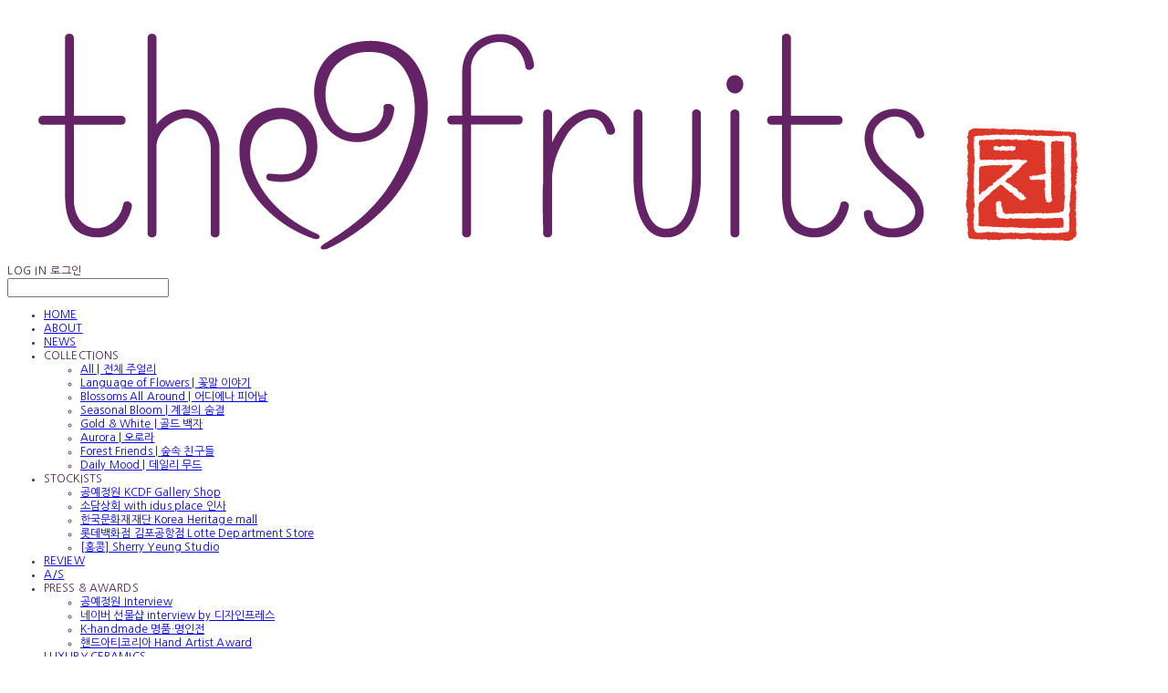

--- FILE ---
content_type: text/html;charset=UTF-8
request_url: https://www.theninefruits.shop/productReview/127769/30
body_size: 11962
content:





<!DOCTYPE html>
<html lang="ko">
<head>
    <meta http-equiv="X-UA-Compatible" id="X-UA-Compatible" content="IE=edge"/>


    




    



    <script src="https://ajax.googleapis.com/ajax/libs/webfont/1.5.6/webfont.js?v=01131215"></script>
    <script>WebFont.load({google:{families:['Satisfy:400','Nanum+Gothic:400,700:korean','Nanum+Myeongjo:700,400:korean']}});</script>
    <link rel='stylesheet' type='text/css' href='https://contents.sixshop.com/uploadedFiles/94691/css/designSetting1767877523795.css'>

    




    
    
        <meta id="metaTagViewport" name="viewport" content="width=device-width">
    


    
    
        <meta name="robots" content="All">
        <meta name="robots" content="index,follow">
    


<link rel="apple-touch-icon" href="https://contents.sixshop.com/uploadedFiles/94691/default/image_1557502456104.png">
<link rel="apple-touch-icon-precomposed" href="https://contents.sixshop.com/uploadedFiles/94691/default/image_1557502456104.png">

    
    
        <link rel="canonical" href="https://www.theninefruits.shop/productReview/127769/30">
    


    
    
    
    
    
        <title>The Nine Fruits ‧ 더나인프루츠｜도자공예 주얼리</title>
    


    
    
    
    
        <meta name="description" content="도자 주얼리(Porcelain Jewelry) 및 소품(Ceramic Objects)을 핸드메이드로 자체 디자인, 수공예 제작, 판매하고 있습니다."/>
    
    


    
    
    
    
        <link rel="image_src" href="https://contents.sixshop.com/uploadedFiles/94691/default/image_1634823217914.png"/>
    
    


<!-- 페이스북 -->

    
    
        <meta property="og:url" content="https://www.theninefruits.shop/productReview/127769/30"/>
    


    
    
    
        <meta property="og:type" content="website"/>
    


    
    
    
    
    
        <meta property="og:title" content="The Nine Fruits ‧ 더나인프루츠｜도자공예 주얼리"/>
    


    
    
    
    
        <meta property="og:description" content="도자 주얼리(Porcelain Jewelry) 및 소품(Ceramic Objects)을 핸드메이드로 자체 디자인, 수공예 제작, 판매하고 있습니다."/>
    
    


    
    
    
    
        <meta property="og:image" content="https://contents.sixshop.com/uploadedFiles/94691/default/image_1634823217914.png"/>
    
    



<!-- 트위터 -->

    
    
    
    
    
        <meta property="twitter:title" content="The Nine Fruits ‧ 더나인프루츠｜도자공예 주얼리"/>
    


    
    
    
    
        <meta name="twitter:description" content="도자 주얼리(Porcelain Jewelry) 및 소품(Ceramic Objects)을 핸드메이드로 자체 디자인, 수공예 제작, 판매하고 있습니다."/>
    
    


    
    
    
    
        <meta name="twitter:image" content="https://contents.sixshop.com/uploadedFiles/94691/default/image_1634823217914.png"/>
    
    




    <link rel="icon" href="https://contents.sixshop.com/uploadedFiles/94691/default/image_1557502456104.png"/>



    
    


    



    <!-- Sentry -->
    
    <!-- End Sentry -->

<script type="text/javascript" src="//static.nid.naver.com/js/naveridlogin_js_sdk_2.0.2.js"></script>
<script type="text/javascript" src="//code.jquery.com/jquery-1.11.3.min.js"></script>
<script>
    window.ss2 = {};
    window.ss2.setCookie = function (name, value, expireType, expireValue) {
        var todayDate = new Date();
        if (expireType == "date") {
            todayDate.setDate(todayDate.getDate() + expireValue);
        } else if (expireType == "hour") {
            todayDate.setHours(todayDate.getHours() + expireValue);
        } else {
            return;
        }
        document.cookie = name + "=" + escape(value) + "; path=/; expires=" + todayDate.toGMTString() + ";"
    };

    window.ss2.getCookie = function (name) {
        var nameOfCookie = name + "=";
        var x = 0;
        while (x <= document.cookie.length) {
            var y = (x + nameOfCookie.length);
            if (document.cookie.substring(x, y) == nameOfCookie) {
                var endOfCookie;
                if ((endOfCookie = document.cookie.indexOf(";", y)) == -1) {
                    endOfCookie = document.cookie.length;
                }
                return unescape(document.cookie.substring(y, endOfCookie));
            }
            x = document.cookie.indexOf(" ", x) + 1;
            if (x == 0) {
                break;
            }
        }
        return "";
    };
    window.ss2.reset_wcs_bt = function () {
        var wcs_bt_cookie = window.ss2.getCookie("wcs_bt");
        var wcs_bt_list = wcs_bt_cookie.split("|");
        var wcs_bt_last = wcs_bt_list[wcs_bt_list.length - 1];
        window.ss2.setCookie("wcs_bt", "wcs_bt_last", "date", 365 * 200);
    };
</script>


<!-- JSON-LD Markup -->

    
    
    
        <script type="application/ld+json">
        {
            "@context" : "http://schema.org",
            "@type" : "Product",
              "image": "https://contents.sixshop.com/thumbnails/uploadedFiles/94691/product/image_1636280840978_1500.jpg",
            "name": "아그배나무 팔찌•Gentleness",
              "review": {
                "@type": "Review",
                "reviewRating": {
                      "@type": "Rating",
                      "ratingValue": "5"
                },
                "name": "아그배나무 팔찌•Gentleness 후기",
                "datePublished": "2016-04-04",
                "reviewBody": "일단 패키지가 너무 예뻐요ㅠㅜ 포장도 꼼꼼하게 되어있고 두개샀는데 각각 예쁘게 상자에 담겨있어서 정성가득한 선물받은 기분이었어요!! 도자기가 메인인 주얼리인데도 실버 광택천까지 챙겨주시고 꽃말카드도 있어 주얼리에 애정이 더더 생깁니다💕 팔찌 여유체인끝부분이랑 꽃옆에 포인트로 있는 진주도 저가 비즈가 아닌 담수진주여서 놀랐어요 진주포인트 진짜 사랑스러워요ㅠㅜ 정성가득한 주얼리 감사합니다:)",
                "publisher": {
                      "@type": "Organization",
                      "name": "The Nine Fruits ‧ 더나인프루츠 ｜     도자공예 주얼리"
                }
              }
        }




        </script>
    
    




    <script src="//developers.kakao.com/sdk/js/kakao.min.js"></script>
    
    <script>
        Kakao.init('19ea6fe62877d9e1f8d9afa30955a407');
    </script>




    
        <!-- Global site tag (gtag.js) - Google Analytics -->
        <script async src="https://www.googletagmanager.com/gtag/js?id=UA-239973112-1"></script>
    
    

    <script>
        window.dataLayer = window.dataLayer || [];

        function gtag() {
            dataLayer.push(arguments);
        }

        gtag('js', new Date());

        
        gtag('config', 'UA-239973112-1');
        
        
    </script>

    
        <script>
            var pageLink = "boardPostProduct";

            if (pageLink == "product") {
                /* Google Enhanced Ecommerce view_item Event*/
                gtag('event', 'view_item', {
                    "items": [{
                        "id": 'CrabappleGentleness',
                        "name": '아그배나무 팔찌•Gentleness',
                        "brand": '',
                        "price": '79000.0'
                    }]
                });
            } else if (pageLink == "order" || pageLink.indexOf("PaySuccess") != -1) {
                var contents = [];
                var i = 0;
                

                if (pageLink == "order") {
                    /* Google Enhanced Ecommerce begin_checkout Event*/
                    gtag('event', 'begin_checkout', {
                        "items": contents
                    });
                } else if (pageLink.indexOf("PaySuccess") != -1) {
                    /* Google Enhanced Ecommerce purchase Event*/
                    gtag('event', 'purchase', {
                        "transaction_id": "",
                        "value": "",
                        "currency": "",
                        "shipping": "",
                        "items": contents
                    });
                }
            }
        </script>
    
    







    <!-- googleWebMaster App -->
    <meta name="google-site-verification" content="La0sxt19uYFH40ugQZnrOcLBOMQA_pfRA8QT-3mZeKw"/>




    <!-- naverWebMaster App -->
    <meta name="naver-site-verification" content="5edaa266f775de8a9e4bc23e276d18aea2b0556f"/>


















<!-- facebookLogin -->















<!-- conversionTracking_naver -->

    <!-- 네이버 프리미엄 로그 분석기 스크립트 시작 -->
    
    <!-- 네이버 프리미엄 로그 분석기 스크립트 끝 -->




    
    <script type="text/javascript">
        window.ss2.reset_wcs_bt();
        var _NGUL = "wcs.naver.net/wcslog.js";
        var _NPR = location.protocol == "https:" ? "https://" + _NGUL : "http://" + _NGUL;
        document.writeln("<scr" + "ipt type='text/ja" + "vascript' src='" + _NPR + "'></scr" + "ipt>");
    </script>
    <script type="text/javascript">
        if (!wcs_add) var wcs_add = {};
        wcs_add["wa"] = "s_4b2cd1c1724";
        wcs.checkoutWhitelist = [document.domain,
            (document.domain.substring(0, 4) == "www." ? document.domain.substring(4) : "www." + document.domain)];
        var pureDomain = "https://www.theninefruits.shop".replace("https://", "").replace("http://", "");
        pureDomain = pureDomain.indexOf("www.") == 0 ? pureDomain.replace("www.", "") : pureDomain;
        wcs.inflow(pureDomain);
        wcs_do();
    </script>


<!-- customCodehead -->


    



    
        
        
        
        
        
        
        
    









    

    <!-- js -->
    <script src="https://static.sixshop.com/resources/libs/ckeditor-4.12.1/ckeditor.js?v=01131215"></script>
    <script src="https://static.sixshop.com/resources/libs/js/jquery-1.12.4.min.js?v=01131215"></script>
    <script src="https://static.sixshop.com/resources/libs/ckeditor-4.12.1/adapters/jquery.js?v=01131215"></script>
    <script src="https://static.sixshop.com/resources/js/norequire/global.js?v=01131215"></script>
    <script src="https://static.sixshop.com/resources/libs/js/vimeo_player.js?v=01131215"></script>
    <script src="https://static.sixshop.com/resources/libs/js/sha256.min.js?v=01131215"></script>
    <script src="https://static.sixshop.com/resources/libs/js/lozad.min.js?v=01131215"></script>
    <script src="https://www.youtube.com/iframe_api"></script>

    <!-- require-js -->
    
        
            <link href="https://static.sixshop.com/resources/build/display-main-built.css?v=01131215"
                  rel="stylesheet" type="text/css"/>
            <script src="https://static.sixshop.com/resources/build/require-config.js?v=01131215"></script>
            <script data-main="https://static.sixshop.com/resources/build/display-main-built.js?v=01131215"
                    src="https://static.sixshop.com/resources/libs/require/require.js?v=01131215"></script>
        
        
    

    <link href="https://static.sixshop.com/resources/libs/sixshop-ico/style.css?v=01131215" rel="stylesheet"
          type="text/css"/>
    <link href="https://static.sixshop.com/resources/libs/swiper/css/swiper.min.css?v=01131215"
          rel="stylesheet" type="text/css"/>

    <!--[if lt IE 9]>
    <link rel="stylesheet" href="https://static.sixshop.com/resources/css/common/ie8.css?v=01131215"/>
    <![endif]-->
    <!--[If IE 9]>
    <link rel="stylesheet" href="https://static.sixshop.com/resources/css/common/ie9.css?v=01131215"/>
    <![endif]-->
</head>
<!--[if lt IE 9 ]>
<body class="display display-home display desktop  document-loading ie8 iOS">
<![endif]-->
<!--[if IE 9 ]>
<body class="display display-home display desktop  document-loading ie9 iOS">
<![endif]-->
<!--[if (gt IE 9)|!(IE)]><!-->
<body class="display display-home display desktop  document-loading iOS">
<!--<![endif]-->

<div id="searchOptimizeTextDiv"
     style="position:absolute !important; top:-999999px !important; left:-999999px !important"><h2>아그배나무 팔찌•Gentleness 후기</h2>

<p>일단 패키지가 너무 예뻐요ㅠㅜ 포장도 꼼꼼하게 되어있고 두개샀는데 각각 예쁘게 상자에 담겨있어서 정성가득한 선물받은 기분이었어요!! 도자기가 메인인 주얼리인데도 실버 광택천까지 챙겨주시고 꽃말카드도 있어 주얼리에 애정이 더더 생깁니다💕 팔찌 여유체인끝부분이랑 꽃옆에 포인트로 있는 진주도 저가 비즈가 아닌 담수진주여서 놀랐어요 진주포인트 진짜 사랑스러워요ㅠㅜ 정성가득한 주얼리 감사합니다:)</p></div>



<div class="hide">
    <div id="data_div" data-memberNo="94691" data-id="" data-userName=""
         data-sitePlan="paidShoppingMall" data-ownerId=""
         data-device="desktop" data-locale="ko" data-currency="KRW"
         data-siteNo="94691" data-siteLink="kuji100" data-siteName="The Nine Fruits ‧ 더나인프루츠 ｜     도자공예 주얼리"
         data-siteKey="2026-01-08T22:05:21" data-pgType=""
         data-pageLink="boardPostProduct" data-pageNo="0"
         data-pageType="systemPage" data-indexPageLink="home"
         data-pageName=""
         data-sectionNo="" data-itemNo="" data-productType=""
         data-productSoldOut=""
         data-staticResourcePath="https://static.sixshop.com" data-staticResourcePathCss="https://static.sixshop.com"
         data-staticResourcePathJs="https://static.sixshop.com" data-staticResourcePathLibs="https://static.sixshop.com"
         data-staticResourcePathConents="//contents.sixshop.com" data-imgResourcePath="https://thumb.sixshop.kr"
         data-imgDirectResourcePath="https://contents.sixshop.com"
         data-group="display" data-nowPage="display-home"
         data-domainCheck="MEMBER_DOMAIN"
         data-nowSection="" data-result="" data-notice=""
         data-displayType="display"
         data-siteURI="/"
         data-customerNo="0" data-customerGrade=""
         data-customerGradeNo=""
         data-verifyInitializePassword=""
         data-shopProductNo="" data-shopOrderNo="" data-postNo=""
         data-boardNo="" data-postOrderNo=""
         data-gaTrackingId="" data-errorType=""
         data-siteDomainAddress="https://www.theninefruits.shop" data-installedAddonNameList="[stibee, naverPaymentType, linkprice, zigzag, sellerHerb, naverTalk, daumConversionTracking, promotionCode, passbook, googleTagManager, discount, naverAnalytics, coupon, point, invoicePrintingService, topBanner, googleAnalytics, codeInjection, kakaoBot, kcpAuth, naverPay, daumShoppingHow, channel, googleWebMaster, restock, snsShare, naverWebMaster, popup, floatingButton, naverShopping, socialLogin, kakaoPlusFriend, alimtalkSms]"
         data-facebookPixel="" data-googleAnalytics="UA-239973112-1"
         data-fbe_pixel_id=""
         data-googleTagManager="" data-googleAnalyticsVersion=""
         data-kakaoPixel="" data-channel=""
         data-boardProductReviewUse=""
         data-boardProductReviewPostPermission=""
         data-boardProductReviewCommentPermission=""
         data-boardProductQnaUse=""
         data-boardDisplayType="" data-boardProductNo="127769"
         data-postProductOrderNo="30" data-postProductNo="3936564"
         data-boardProductType="review"
         data-blogPostShareUse="use" data-blogPostNo="" data-orderType=""
         data-cartSize="0" data-cartPrice="0" data-buyKakaoCartNo=""
         data-buyNowCartNo=""
         data-snsShare_detail_info='{"snsBtnType":"iconAndText","selectSnsType":"sns_facebook,sns_twitter,sns_kakaoTalk,sns_kakaoStory,sns_line,sns_naverBlog,sns_band,sns_googlePlus","selectSnsViewType":"shopProductShare,boardPostShare,blogPostShare"}'
         data-additionalDiscountType="" data-additionalDiscountRate=""
         data-additionalAccumulateRate=""
         data-kcpSiteCd="" data-introAdultAuthUse="no" data-adultAuthUse="no"
         data-socialLoginAuthUse="yes"
         data-personalInfoCollectionAgreement="no"
         data-settingApiKeysKakaoJavaScript="19ea6fe62877d9e1f8d9afa30955a407"
         data-settingApiKeysKakaoRestApi="1b58edea2a44b61232918e2649d3d20d"
         data-kakaoPlusFriendId=""
         data-returnUrl=""
         data-useGoogleRecaptcha=""
         data-googleRecaptchaSiteKey=""
         data-googleRecaptchaHeightDesktop=""
         data-googleRecaptchaHeightMobile="">
    </div>
    
        <script>
            var normalGrade = {"gradeTitle":"일반"};
            var dataDIV = document.getElementById("data_div");
            dataDIV.setAttribute("data-normalGradeTitle", normalGrade.gradeTitle);
        </script>
    
</div>



<!--[if lt IE 9]>



<div id="ie8header">
    <div style="height:60px;">
    </div>
    <div class="banner-wrapper ie">
        <div class="content">
            <a class="logo ie">
            </a>
            <div class="info">
                <span class="useBoth">Internet Explorer의 오래된 버전을 사용하고 있습니다. 오래된 버전에서는 사이트가 정상적으로 표시되지 않습니다. 지금 업그레이드하세요.</span>
            </div>
            <a class="btn middle" style="background-color: transparent;border-color: #fff;color: #dd4035;"
               href="http://windows.microsoft.com/ko-kr/internet-explorer/download-ie" target="_blank">
                업그레이드하기
            </a>
        </div>
    </div>
</div>
<![endif]-->

<!-- body section -->

    
    




<div id="body"
     class="body device-desktop desktop systemPage pageLink-boardPostProduct snsBtnType-iconAndText hero-notUse   cartUse productSearchUse productSearchMobileNotUse customerMenuUse customerMenuMobileNotUse headerSnsUse productSearchType-mobile-icon productSearchType-icon customerMenuType-icon-snowman customerMenuType-mobile-icon-snowman cartType-icon-bag cartType-mobile-icon-bag headerEnglishType-null entire-style-width-type-normal header-style-type-normal header-style-effect-type-fixedAtTop header-style-effect-mobile-type-fixedAtTop mobile-submenu-type-slide mobile-submenu-borderTop-notUse mobile-submenu-borderBottom-notUse hero-size-type-heightRelative hero-style-type-light hero-indexPage-height-type-fullScreen hero-otherPages-height-type-fullScreen hero-indexPage-height-mobile-type-fullScreen hero-otherPages-height-mobile-type-twoFifths hero-indexPage-ratio-type-1to1 hero-indexPage-ratio-mobile-type-1to1 hero-otherPages-ratio-type-1to1 hero-otherPages-ratio-mobile-type-1to1 logoImageWhenHeaderInHero-use hero-header-position-headerInHero hero-align-right hero-button-size-medium hero-button-mobile-size-medium hero-navi-type-none productList-width-type-narrow productList-language-english productList-filter-style-type-all-pill productList-textPosition-underImg productList-filterPosition-top productList-imgMaskingType-rectangle productList-roundCornerType-all productList-filter-mobile-type-stack productList-column-desktop-3 productList-column-mobile-2 productList-badge-type-round productList-badge-align-leftTop productList-hoverEffect-secondImg productListSlide-width-type-narrow productListSlide-imgMaskingType-rectangle productListSlide-roundCornerType-all productListSlide-textPosition-underImg productListSlide-column-desktop-5 productListSlide-column-mobile-2 productListSlide-margin-use productListSlide-name-notUse productListSlide-hoverEffect-secondImg board-language-korean board-lineup-width-type-narrow board-grid-width-type-narrow board-grid-hoverEffect-brightnessEffect board-title-align-left board-grid-column-desktop-3 board-grid-column-mobile-2 blog-post-title-align-center blog-language-korean blogGrid-filterPosition-top blog-grid-width-type-narrow blog-grid-hoverEffect-brightnessEffect blog-sidebar-notUse blog-sidebar-position-rightSide gallery-style-dark customSection-width-type-narrow button-type-normal button-size-medium button-mobile-size-medium button-shape-ellipse moveTopBtn-type-icon-arrow1 moveTopBtn-shape-round moveTopBtn-weight-normal moveTopBtn-border-notUse systemPage-productDetail-width-type-narrow systemPage-productDetail-reviewQna-width-type-syncWithProductDetailBottomInfo systemPage-productDetail-relatedProduct-width-type-syncWithProductDetailBottomInfo systemPage-productDetail-buyButton-mobile-fixedPosition-use systemPage-productDetail-bottomInfo-mobile-fixedFontSize-notUse productDetail-mainImg-position-left productDetail-navigation-notUse sitePlan-paidShoppingMall logoImage-loaded logoImageWhenHeaderInHero-loaded document-loading"
     data-device="desktop" data-viewport="desktop">
    


<nav class="headerMenuList mobile slide-menu  site-element"
     data-itemType="header-menu">
    
    <div class="mobileSideMenu">
        <div class="headerLogoInMobileMenuWrapper">
            <a id="headerLogoInMobileMenu" class="bottom"
               href="/"
            >
                <p class="site-name" style="display:none;">The Nine Fruits ‧ 더나인프루츠 ｜     도자공예 주얼리</p>
                
                    <img class="site-logo" src="//contents.sixshop.com/uploadedFiles/94691/default/image_1699850906358.png" alt="logo"/>
                
            </a>
        </div>
        <a id="headerCustomerInMobileMenu" class="bottom">
            <span class="headerCustomerContent" data-type="english">LOG IN</span>
            <span class="headerCustomerContent" data-type="korean">로그인</span>
            <div class="headerCustomerContent ico-user-border systemIcon systemIconWeight_normal"
                 data-type="icon"></div>
            <div class="headerCustomerContent ico-snowman-border systemIcon systemIconWeight_normal"
                 data-type="icon-snowman"></div>
        </a>
    </div>
    <div id="headerProductSearchInMobileMenu" class="header-productSearch-InMobileMenu bottom">
        <div class="headerProductSearchContent ico-search-border systemIcon systemIconWeight_normal"
             data-type="icon"></div>
        <form action="" onsubmit="return false;">
            <input type="search" onkeyup="require('v2/mall/util/common').goSearchResultPage(event)">
        </form>
    </div>
    <div class="site-division-background-mobile site-division-background-mobile-color"></div>
    <div class="site-division-background-mobile2"></div>

    <ul class="headerMenuListContents mobile">
        
            <li data-pageno="2683204" class="menu-navi menu-main pageMenu"><a class="menu-name" alt="HOME" href="/home">HOME</a><div class="menu-opener"></div><div class="subMenuNaviListDiv"><ul class="subMenuNaviList"></ul></div></li><li data-pageno="774070" class="menu-navi menu-main pageMenu"><a class="menu-name" alt="ABOUT" href="/about">ABOUT</a><div class="menu-opener"></div><div class="subMenuNaviListDiv"><ul class="subMenuNaviList"></ul></div></li><li data-pageno="776159" class="menu-navi menu-main pageMenu"><a class="menu-name" alt="NEWS" href="/news">NEWS</a><div class="menu-opener"></div><div class="subMenuNaviListDiv"><ul class="subMenuNaviList"></ul></div></li><li data-pageno="774071" class="menu-navi menu-main folderMenu subMenu-exist"><a class="menu-name js-opener-working" alt="COLLECTIONS">COLLECTIONS</a><div class="menu-opener"></div><div class="subMenuNaviListDiv"><ul class="subMenuNaviList"><li data-pageno="1435204" class="menu-navi menu-sub pageMenu"><a class="menu-name" alt="All  전체 주얼리" href="/alljewelry">All | 전체 주얼리</a><div class="menu-opener"></div></li><li data-pageno="774072" class="menu-navi menu-sub pageMenu"><a class="menu-name" alt="Language of Flowers  꽃말 이야기" href="/flowers">Language of Flowers | 꽃말 이야기</a><div class="menu-opener"></div></li><li data-pageno="2684893" class="menu-navi menu-sub pageMenu"><a class="menu-name" alt="Blossoms All Around  어디에나 피어남" href="/flower2">Blossoms All Around | 어디에나 피어남</a><div class="menu-opener"></div></li><li data-pageno="2684074" class="menu-navi menu-sub pageMenu"><a class="menu-name" alt="Seasonal Bloom  계절의 숨결" href="/seasonal">Seasonal Bloom | 계절의 숨결</a><div class="menu-opener"></div></li><li data-pageno="2147501" class="menu-navi menu-sub pageMenu"><a class="menu-name" alt="Gold  White  골드 백자" href="/goldandwhite">Gold &amp; White | 골드 백자</a><div class="menu-opener"></div></li><li data-pageno="1582190" class="menu-navi menu-sub pageMenu"><a class="menu-name" alt="Aurora  오로라" href="/aurora">Aurora | 오로라</a><div class="menu-opener"></div></li><li data-pageno="2684072" class="menu-navi menu-sub pageMenu"><a class="menu-name" alt="Forest Friends  숲속 친구들" href="/animals">Forest Friends | 숲속 친구들</a><div class="menu-opener"></div></li><li data-pageno="2100102" class="menu-navi menu-sub pageMenu"><a class="menu-name" alt="Daily Mood  데일리 무드" href="/basic">Daily Mood | 데일리 무드</a><div class="menu-opener"></div></li></ul></div></li><li data-pageno="1735498" class="menu-navi menu-main folderMenu subMenu-exist"><a class="menu-name js-opener-working" alt="STOCKISTS">STOCKISTS</a><div class="menu-opener"></div><div class="subMenuNaviListDiv"><ul class="subMenuNaviList"><li data-pageno="1709452" class="menu-navi menu-sub pageMenu"><a class="menu-name" alt="공예정원 KCDF Gallery Shop" href="/kcdfshop">공예정원 KCDF Gallery Shop</a><div class="menu-opener"></div></li><li data-pageno="1895002" class="menu-navi menu-sub pageMenu"><a class="menu-name" alt="소담상회 with idus place 인사" href="/idusplace">소담상회 with idus place 인사</a><div class="menu-opener"></div></li><li data-pageno="2173323" class="menu-navi menu-sub pageMenu"><a class="menu-name" alt="한국문화재재단 Korea Heritage mall" href="/khmall">한국문화재재단 Korea Heritage mall</a><div class="menu-opener"></div></li><li data-pageno="2530089" class="menu-navi menu-sub pageMenu"><a class="menu-name" alt="롯데백화점 김포공항점 Lotte Department Store" href="/lottegimpo">롯데백화점 김포공항점 Lotte Department Store</a><div class="menu-opener"></div></li><li data-pageno="2424607" class="menu-navi menu-sub pageMenu"><a class="menu-name" alt="홍콩 Sherry Yeung Studio" href="/sherryyeungstudio">[홍콩] Sherry Yeung Studio</a><div class="menu-opener"></div></li></ul></div></li><li data-pageno="2132215" class="menu-navi menu-main boardProductReviewMenu"><a class="menu-name" alt="REVIEW" href="/review">REVIEW</a><div class="menu-opener"></div><div class="subMenuNaviListDiv"><ul class="subMenuNaviList"></ul></div></li><li data-pageno="2097940" class="menu-navi menu-main pageMenu"><a class="menu-name" alt="AS" href="/quality">A/S</a><div class="menu-opener"></div><div class="subMenuNaviListDiv"><ul class="subMenuNaviList"></ul></div></li><li data-pageno="2125583" class="menu-navi menu-main folderMenu subMenu-exist"><a class="menu-name js-opener-working" alt="PRESS  AWARDS">PRESS &amp; AWARDS</a><div class="menu-opener"></div><div class="subMenuNaviListDiv"><ul class="subMenuNaviList"><li data-pageno="2683009" class="menu-navi menu-sub pageMenu"><a class="menu-name" alt="공예정원 Interview" href="/kcdfinterview">공예정원 Interview</a><div class="menu-opener"></div></li><li data-pageno="2125586" class="menu-navi menu-sub linkMenu"><a class="menu-name" alt="네이버 선물샵 interview by 디자인프레스" target="_blank" href="https://post.naver.com/viewer/postView.naver?volumeNo=34304682&amp;memberNo=36301288&amp;vType=VERTICAL">네이버 선물샵 interview by 디자인프레스</a><div class="menu-opener"></div></li><li data-pageno="1646529" class="menu-navi menu-sub pageMenu"><a class="menu-name" alt="Khandmade 명품·명인전" href="/khandmade">K-handmade 명품·명인전</a><div class="menu-opener"></div></li><li data-pageno="2689168" class="menu-navi menu-sub pageMenu"><a class="menu-name" alt="핸드아티코리아 Hand Artist Award" href="/handarty2023">핸드아티코리아 Hand Artist Award</a><div class="menu-opener"></div></li></ul></div></li><li data-pageno="2351217" class="menu-navi menu-main pageMenu"><a class="menu-name" alt="LUXURY CERAMICS" href="/luxuryceramics">LUXURY CERAMICS</a><div class="menu-opener"></div><div class="subMenuNaviListDiv"><ul class="subMenuNaviList"></ul></div></li><li data-pageno="2682799" class="menu-navi menu-main pageMenu"><a class="menu-name" alt="VISIT US" href="/shopandcraftlab">VISIT US</a><div class="menu-opener"></div><div class="subMenuNaviListDiv"><ul class="subMenuNaviList"></ul></div></li><li data-pageno="2682978" class="menu-navi menu-main pageMenu"><a class="menu-name" alt="CLASS" href="/class">CLASS</a><div class="menu-opener"></div><div class="subMenuNaviListDiv"><ul class="subMenuNaviList"></ul></div></li>
        
    </ul>

    


<div class="headerSns mobile site-element" data-itemType="header-sns">
    



    
    
        <a id='headerSns-instagram' class='headerSns-icons userCustomIcon-icomoon-instagram' href='http://instagram.com/theninefruits' data-originalLink='http://instagram.com/theninefruits' target='_blank'><div data-i='icomoon-instagram' class='icomoon-instagram'></div></a><a id='headerSns-global' class='headerSns-icons userCustomIcon-icomoon-global' href='http://sixshop.com/theninefruits' data-originalLink='http://sixshop.com/theninefruits' target='_blank'><div data-i='icomoon-global' class='icomoon-global'></div></a>
    


</div>
</nav>

    <div class="container-background background-color"></div>
    <div class="container-background background-image"></div>

    

<div class="document-background">
    
</div>

    


<header id="siteHeader" class="siteHeader site-division  layout-type-normal-single-center1 layout-mobile-type-normal-center-left borderBottom-notUse headerMenuHamburgerBar-use">
    

    <div class="site-division-background header-background background-color"></div>
    <div class="site-division-background header-background background-image" style="display:none;"></div>

    


<div class="row row-main desktop">
    <div class="column header-left">
        
            <div id="headerMenuHamburgerBar" class="headerMenuHamburgerBar site-element" data-itemType="header-menu">
                
                <div class="ico-menu-border systemIcon menuIcon systemIconWeight_normal"></div>
            </div>
        
        
        
            


<div class="headerMenuList desktop site-element" data-itemType="header-menu">
    

    <ul class="headerMenuListContents desktop">
        
            <li data-pageno="2683204" class="menu-navi menu-main pageMenu"><a class="menu-name" alt="HOME" href="/home">HOME</a><div class="menu-opener"></div><div class="subMenuNaviListDiv"><ul class="subMenuNaviList"></ul></div></li><li data-pageno="774070" class="menu-navi menu-main pageMenu"><a class="menu-name" alt="ABOUT" href="/about">ABOUT</a><div class="menu-opener"></div><div class="subMenuNaviListDiv"><ul class="subMenuNaviList"></ul></div></li><li data-pageno="776159" class="menu-navi menu-main pageMenu"><a class="menu-name" alt="NEWS" href="/news">NEWS</a><div class="menu-opener"></div><div class="subMenuNaviListDiv"><ul class="subMenuNaviList"></ul></div></li><li data-pageno="774071" class="menu-navi menu-main folderMenu subMenu-exist"><a class="menu-name js-opener-working" alt="COLLECTIONS">COLLECTIONS</a><div class="menu-opener"></div><div class="subMenuNaviListDiv"><ul class="subMenuNaviList"><li data-pageno="1435204" class="menu-navi menu-sub pageMenu"><a class="menu-name" alt="All  전체 주얼리" href="/alljewelry">All | 전체 주얼리</a><div class="menu-opener"></div></li><li data-pageno="774072" class="menu-navi menu-sub pageMenu"><a class="menu-name" alt="Language of Flowers  꽃말 이야기" href="/flowers">Language of Flowers | 꽃말 이야기</a><div class="menu-opener"></div></li><li data-pageno="2684893" class="menu-navi menu-sub pageMenu"><a class="menu-name" alt="Blossoms All Around  어디에나 피어남" href="/flower2">Blossoms All Around | 어디에나 피어남</a><div class="menu-opener"></div></li><li data-pageno="2684074" class="menu-navi menu-sub pageMenu"><a class="menu-name" alt="Seasonal Bloom  계절의 숨결" href="/seasonal">Seasonal Bloom | 계절의 숨결</a><div class="menu-opener"></div></li><li data-pageno="2147501" class="menu-navi menu-sub pageMenu"><a class="menu-name" alt="Gold  White  골드 백자" href="/goldandwhite">Gold &amp; White | 골드 백자</a><div class="menu-opener"></div></li><li data-pageno="1582190" class="menu-navi menu-sub pageMenu"><a class="menu-name" alt="Aurora  오로라" href="/aurora">Aurora | 오로라</a><div class="menu-opener"></div></li><li data-pageno="2684072" class="menu-navi menu-sub pageMenu"><a class="menu-name" alt="Forest Friends  숲속 친구들" href="/animals">Forest Friends | 숲속 친구들</a><div class="menu-opener"></div></li><li data-pageno="2100102" class="menu-navi menu-sub pageMenu"><a class="menu-name" alt="Daily Mood  데일리 무드" href="/basic">Daily Mood | 데일리 무드</a><div class="menu-opener"></div></li></ul></div></li><li data-pageno="1735498" class="menu-navi menu-main folderMenu subMenu-exist"><a class="menu-name js-opener-working" alt="STOCKISTS">STOCKISTS</a><div class="menu-opener"></div><div class="subMenuNaviListDiv"><ul class="subMenuNaviList"><li data-pageno="1709452" class="menu-navi menu-sub pageMenu"><a class="menu-name" alt="공예정원 KCDF Gallery Shop" href="/kcdfshop">공예정원 KCDF Gallery Shop</a><div class="menu-opener"></div></li><li data-pageno="1895002" class="menu-navi menu-sub pageMenu"><a class="menu-name" alt="소담상회 with idus place 인사" href="/idusplace">소담상회 with idus place 인사</a><div class="menu-opener"></div></li><li data-pageno="2173323" class="menu-navi menu-sub pageMenu"><a class="menu-name" alt="한국문화재재단 Korea Heritage mall" href="/khmall">한국문화재재단 Korea Heritage mall</a><div class="menu-opener"></div></li><li data-pageno="2530089" class="menu-navi menu-sub pageMenu"><a class="menu-name" alt="롯데백화점 김포공항점 Lotte Department Store" href="/lottegimpo">롯데백화점 김포공항점 Lotte Department Store</a><div class="menu-opener"></div></li><li data-pageno="2424607" class="menu-navi menu-sub pageMenu"><a class="menu-name" alt="홍콩 Sherry Yeung Studio" href="/sherryyeungstudio">[홍콩] Sherry Yeung Studio</a><div class="menu-opener"></div></li></ul></div></li><li data-pageno="2132215" class="menu-navi menu-main boardProductReviewMenu"><a class="menu-name" alt="REVIEW" href="/review">REVIEW</a><div class="menu-opener"></div><div class="subMenuNaviListDiv"><ul class="subMenuNaviList"></ul></div></li><li data-pageno="2097940" class="menu-navi menu-main pageMenu"><a class="menu-name" alt="AS" href="/quality">A/S</a><div class="menu-opener"></div><div class="subMenuNaviListDiv"><ul class="subMenuNaviList"></ul></div></li><li data-pageno="2125583" class="menu-navi menu-main folderMenu subMenu-exist"><a class="menu-name js-opener-working" alt="PRESS  AWARDS">PRESS &amp; AWARDS</a><div class="menu-opener"></div><div class="subMenuNaviListDiv"><ul class="subMenuNaviList"><li data-pageno="2683009" class="menu-navi menu-sub pageMenu"><a class="menu-name" alt="공예정원 Interview" href="/kcdfinterview">공예정원 Interview</a><div class="menu-opener"></div></li><li data-pageno="2125586" class="menu-navi menu-sub linkMenu"><a class="menu-name" alt="네이버 선물샵 interview by 디자인프레스" target="_blank" href="https://post.naver.com/viewer/postView.naver?volumeNo=34304682&amp;memberNo=36301288&amp;vType=VERTICAL">네이버 선물샵 interview by 디자인프레스</a><div class="menu-opener"></div></li><li data-pageno="1646529" class="menu-navi menu-sub pageMenu"><a class="menu-name" alt="Khandmade 명품·명인전" href="/khandmade">K-handmade 명품·명인전</a><div class="menu-opener"></div></li><li data-pageno="2689168" class="menu-navi menu-sub pageMenu"><a class="menu-name" alt="핸드아티코리아 Hand Artist Award" href="/handarty2023">핸드아티코리아 Hand Artist Award</a><div class="menu-opener"></div></li></ul></div></li><li data-pageno="2351217" class="menu-navi menu-main pageMenu"><a class="menu-name" alt="LUXURY CERAMICS" href="/luxuryceramics">LUXURY CERAMICS</a><div class="menu-opener"></div><div class="subMenuNaviListDiv"><ul class="subMenuNaviList"></ul></div></li><li data-pageno="2682799" class="menu-navi menu-main pageMenu"><a class="menu-name" alt="VISIT US" href="/shopandcraftlab">VISIT US</a><div class="menu-opener"></div><div class="subMenuNaviListDiv"><ul class="subMenuNaviList"></ul></div></li><li data-pageno="2682978" class="menu-navi menu-main pageMenu"><a class="menu-name" alt="CLASS" href="/class">CLASS</a><div class="menu-opener"></div><div class="subMenuNaviListDiv"><ul class="subMenuNaviList"></ul></div></li>
        
    </ul>
</div>
        
        
        
    </div>
    <div class="column header-center">
        
            



    
    
        <a href="/" id="headerLogo" class="headerLogo desktop site-element" data-itemType="logo">
    
    


<p class="site-name">The Nine Fruits ‧ 더나인프루츠 ｜     도자공예 주얼리</p>

    <img class="site-logo" src="//contents.sixshop.com/uploadedFiles/94691/default/image_1699850906358.png" alt="logo"/>


    <img class="site-logoImageWhenHeaderInHero" src="//contents.sixshop.com/uploadedFiles/94691/default/image_1699850914311.png" alt="logo"/>

</a>
        
        
        
        
    </div>
    <div class="column header-right">
        
        
        
            


<div id="headerCartAndCustomer" class="headerCartAndCustomer desktop site-element" data-itemType="cartAndCustomer">
    
    <a id="headerProductSearch" class="headerProductSearch desktop site-element-child">
        <div class="search-input-box">
            <div class="searchIcon ico-search-border systemIcon systemIconWeight_normal"
                 data-type="icon"></div>
            <form class="headerSearchBar" action="" onsubmit="return false;">
                <input type="search" onkeyup="require('v2/mall/util/common').goSearchResultPage(event)">
            </form>
        </div>
        <span class="headerProductSearchContent" data-type="english">Search</span>
        <span class="headerProductSearchContent" data-type="korean">검색</span>
        <div class="headerProductSearchContent ico-search-border systemIcon systemIconWeight_normal"
             data-type="icon"></div>
    </a><a id="headerCustomer" class="headerCustomer desktop site-element-child">
    <span class="headerCustomerContent" data-type="english">Log In</span>
    <span class="headerCustomerContent" data-type="korean">로그인</span>
    <div class="headerCustomerContent ico-user-border systemIcon systemIconWeight_normal"
         data-type="icon"></div>
    <div class="headerCustomerContent ico-snowman-border systemIcon systemIconWeight_normal"
         data-type="icon-snowman"></div>
    <div id="headerCustomerSpeechBubble" class="hide"></div>
</a><a id="headerCart" class="headerCart desktop site-element-child">
    <span class="headerCartContent" data-type="english">Cart</span>
    <span class="headerCartContent" data-type="korean">장바구니</span>
    <div class="headerCartContent ico-cart-border systemIcon systemIconWeight_normal"
         data-type="icon"></div>
    <div class="headerCartContent ico-bag-border systemIcon systemIconWeight_normal"
         data-type="icon-bag"></div>
</a>
</div>

        
        
            


<div id="headerSns" class="headerSns desktop site-element" data-itemType="header-sns">
    



    
    
        <a id='headerSns-instagram' class='headerSns-icons userCustomIcon-icomoon-instagram' href='http://instagram.com/theninefruits' data-originalLink='http://instagram.com/theninefruits' target='_blank'><div data-i='icomoon-instagram' class='icomoon-instagram'></div></a><a id='headerSns-global' class='headerSns-icons userCustomIcon-icomoon-global' href='http://sixshop.com/theninefruits' data-originalLink='http://sixshop.com/theninefruits' target='_blank'><div data-i='icomoon-global' class='icomoon-global'></div></a>
    


</div>
        
        
    </div>
</div>
<div class="row row-main mobile">
    <div class="column header-left">
        
            <div id="headerMenuHamburgerBar" class="headerMenuHamburgerBar site-element">
                <div class="ico-menu-border systemIcon menuIcon systemIconWeight_normal"></div>
            </div>
        
        
        
    </div>
    <div class="column header-center">
        
            



    
    
        <a href="/" id="headerLogo" class="headerLogo mobile site-element" data-itemType="logo">
    
    


<p class="site-name">The Nine Fruits ‧ 더나인프루츠 ｜     도자공예 주얼리</p>

    <img class="site-logo" src="//contents.sixshop.com/uploadedFiles/94691/default/image_1699850906358.png" alt="logo"/>


    <img class="site-logoImageWhenHeaderInHero" src="//contents.sixshop.com/uploadedFiles/94691/default/image_1699850914311.png" alt="logo"/>

</a>
        
    </div>
    <div class="column header-right">
        
            


<div id="headerCartAndCustomer" class="headerCartAndCustomer mobile site-element" data-itemType="cartAndCustomer">
    
    <a id="headerProductSearch" class="headerProductSearch mobile site-element-child">
        <div class="headerProductSearchContent ico-search-border systemIcon systemIconWeight_normal"
             data-type="icon"></div>
    </a><a id="headerCustomer" class="headerCustomer mobile site-element-child">
    <div class="headerCustomerContent ico-user-border systemIcon systemIconWeight_normal"
         data-type="icon"></div>
    <div class="headerCustomerContent ico-snowman-border systemIcon systemIconWeight_normal"
         data-type="icon-snowman"></div>
    <div id="headerCustomerMobileSpeechBubble" class="hide"></div>
</a><a id="headerCart" class="headerCart mobile site-element-child">
    <div class="headerCartContent ico-cart-border systemIcon systemIconWeight_normal"
         data-type="icon"></div>
    <div class="headerCartContent ico-bag-border systemIcon systemIconWeight_normal"
         data-type="icon-bag"></div>
</a>
</div>
        
        
    </div>
</div>
<div class="row row-search mobile">
    <div class="searchIcon ico-search-border systemIcon systemIconWeight_normal"
         data-type="icon"></div>
    <form class="headerSearchBar" action="" onsubmit="return false;">
        <input type="search" onkeyup="require('v2/mall/util/common').goSearchResultPage(event)" placeholder=
        검색>
    </form>
    <div class="closeSearchBar-btn icomoon-ic-close-small-border systemIcon systemIconWeight_normal"></div>
</div>

</header>

<div class="site-header-content-group">
    <div id="siteHeader" class="siteHeader site-division  layout-type-normal-single-center1 layout-mobile-type-normal-center-left borderBottom-notUse headerMenuHamburgerBar-use placeholder">
        


<div class="row row-main desktop">
    <div class="column header-left">
        
            <div id="headerMenuHamburgerBar" class="headerMenuHamburgerBar site-element" data-itemType="header-menu">
                
                <div class="ico-menu-border systemIcon menuIcon systemIconWeight_normal"></div>
            </div>
        
        
        
            


<div class="headerMenuList desktop site-element" data-itemType="header-menu">
    

    <ul class="headerMenuListContents desktop">
        
            <li data-pageno="2683204" class="menu-navi menu-main pageMenu"><a class="menu-name" alt="HOME" href="/home">HOME</a><div class="menu-opener"></div><div class="subMenuNaviListDiv"><ul class="subMenuNaviList"></ul></div></li><li data-pageno="774070" class="menu-navi menu-main pageMenu"><a class="menu-name" alt="ABOUT" href="/about">ABOUT</a><div class="menu-opener"></div><div class="subMenuNaviListDiv"><ul class="subMenuNaviList"></ul></div></li><li data-pageno="776159" class="menu-navi menu-main pageMenu"><a class="menu-name" alt="NEWS" href="/news">NEWS</a><div class="menu-opener"></div><div class="subMenuNaviListDiv"><ul class="subMenuNaviList"></ul></div></li><li data-pageno="774071" class="menu-navi menu-main folderMenu subMenu-exist"><a class="menu-name js-opener-working" alt="COLLECTIONS">COLLECTIONS</a><div class="menu-opener"></div><div class="subMenuNaviListDiv"><ul class="subMenuNaviList"><li data-pageno="1435204" class="menu-navi menu-sub pageMenu"><a class="menu-name" alt="All  전체 주얼리" href="/alljewelry">All | 전체 주얼리</a><div class="menu-opener"></div></li><li data-pageno="774072" class="menu-navi menu-sub pageMenu"><a class="menu-name" alt="Language of Flowers  꽃말 이야기" href="/flowers">Language of Flowers | 꽃말 이야기</a><div class="menu-opener"></div></li><li data-pageno="2684893" class="menu-navi menu-sub pageMenu"><a class="menu-name" alt="Blossoms All Around  어디에나 피어남" href="/flower2">Blossoms All Around | 어디에나 피어남</a><div class="menu-opener"></div></li><li data-pageno="2684074" class="menu-navi menu-sub pageMenu"><a class="menu-name" alt="Seasonal Bloom  계절의 숨결" href="/seasonal">Seasonal Bloom | 계절의 숨결</a><div class="menu-opener"></div></li><li data-pageno="2147501" class="menu-navi menu-sub pageMenu"><a class="menu-name" alt="Gold  White  골드 백자" href="/goldandwhite">Gold &amp; White | 골드 백자</a><div class="menu-opener"></div></li><li data-pageno="1582190" class="menu-navi menu-sub pageMenu"><a class="menu-name" alt="Aurora  오로라" href="/aurora">Aurora | 오로라</a><div class="menu-opener"></div></li><li data-pageno="2684072" class="menu-navi menu-sub pageMenu"><a class="menu-name" alt="Forest Friends  숲속 친구들" href="/animals">Forest Friends | 숲속 친구들</a><div class="menu-opener"></div></li><li data-pageno="2100102" class="menu-navi menu-sub pageMenu"><a class="menu-name" alt="Daily Mood  데일리 무드" href="/basic">Daily Mood | 데일리 무드</a><div class="menu-opener"></div></li></ul></div></li><li data-pageno="1735498" class="menu-navi menu-main folderMenu subMenu-exist"><a class="menu-name js-opener-working" alt="STOCKISTS">STOCKISTS</a><div class="menu-opener"></div><div class="subMenuNaviListDiv"><ul class="subMenuNaviList"><li data-pageno="1709452" class="menu-navi menu-sub pageMenu"><a class="menu-name" alt="공예정원 KCDF Gallery Shop" href="/kcdfshop">공예정원 KCDF Gallery Shop</a><div class="menu-opener"></div></li><li data-pageno="1895002" class="menu-navi menu-sub pageMenu"><a class="menu-name" alt="소담상회 with idus place 인사" href="/idusplace">소담상회 with idus place 인사</a><div class="menu-opener"></div></li><li data-pageno="2173323" class="menu-navi menu-sub pageMenu"><a class="menu-name" alt="한국문화재재단 Korea Heritage mall" href="/khmall">한국문화재재단 Korea Heritage mall</a><div class="menu-opener"></div></li><li data-pageno="2530089" class="menu-navi menu-sub pageMenu"><a class="menu-name" alt="롯데백화점 김포공항점 Lotte Department Store" href="/lottegimpo">롯데백화점 김포공항점 Lotte Department Store</a><div class="menu-opener"></div></li><li data-pageno="2424607" class="menu-navi menu-sub pageMenu"><a class="menu-name" alt="홍콩 Sherry Yeung Studio" href="/sherryyeungstudio">[홍콩] Sherry Yeung Studio</a><div class="menu-opener"></div></li></ul></div></li><li data-pageno="2132215" class="menu-navi menu-main boardProductReviewMenu"><a class="menu-name" alt="REVIEW" href="/review">REVIEW</a><div class="menu-opener"></div><div class="subMenuNaviListDiv"><ul class="subMenuNaviList"></ul></div></li><li data-pageno="2097940" class="menu-navi menu-main pageMenu"><a class="menu-name" alt="AS" href="/quality">A/S</a><div class="menu-opener"></div><div class="subMenuNaviListDiv"><ul class="subMenuNaviList"></ul></div></li><li data-pageno="2125583" class="menu-navi menu-main folderMenu subMenu-exist"><a class="menu-name js-opener-working" alt="PRESS  AWARDS">PRESS &amp; AWARDS</a><div class="menu-opener"></div><div class="subMenuNaviListDiv"><ul class="subMenuNaviList"><li data-pageno="2683009" class="menu-navi menu-sub pageMenu"><a class="menu-name" alt="공예정원 Interview" href="/kcdfinterview">공예정원 Interview</a><div class="menu-opener"></div></li><li data-pageno="2125586" class="menu-navi menu-sub linkMenu"><a class="menu-name" alt="네이버 선물샵 interview by 디자인프레스" target="_blank" href="https://post.naver.com/viewer/postView.naver?volumeNo=34304682&amp;memberNo=36301288&amp;vType=VERTICAL">네이버 선물샵 interview by 디자인프레스</a><div class="menu-opener"></div></li><li data-pageno="1646529" class="menu-navi menu-sub pageMenu"><a class="menu-name" alt="Khandmade 명품·명인전" href="/khandmade">K-handmade 명품·명인전</a><div class="menu-opener"></div></li><li data-pageno="2689168" class="menu-navi menu-sub pageMenu"><a class="menu-name" alt="핸드아티코리아 Hand Artist Award" href="/handarty2023">핸드아티코리아 Hand Artist Award</a><div class="menu-opener"></div></li></ul></div></li><li data-pageno="2351217" class="menu-navi menu-main pageMenu"><a class="menu-name" alt="LUXURY CERAMICS" href="/luxuryceramics">LUXURY CERAMICS</a><div class="menu-opener"></div><div class="subMenuNaviListDiv"><ul class="subMenuNaviList"></ul></div></li><li data-pageno="2682799" class="menu-navi menu-main pageMenu"><a class="menu-name" alt="VISIT US" href="/shopandcraftlab">VISIT US</a><div class="menu-opener"></div><div class="subMenuNaviListDiv"><ul class="subMenuNaviList"></ul></div></li><li data-pageno="2682978" class="menu-navi menu-main pageMenu"><a class="menu-name" alt="CLASS" href="/class">CLASS</a><div class="menu-opener"></div><div class="subMenuNaviListDiv"><ul class="subMenuNaviList"></ul></div></li>
        
    </ul>
</div>
        
        
        
    </div>
    <div class="column header-center">
        
            



    
    
        <a href="/" id="headerLogo" class="headerLogo desktop site-element" data-itemType="logo">
    
    


<p class="site-name">The Nine Fruits ‧ 더나인프루츠 ｜     도자공예 주얼리</p>

    <img class="site-logo" src="//contents.sixshop.com/uploadedFiles/94691/default/image_1699850906358.png" alt="logo"/>


    <img class="site-logoImageWhenHeaderInHero" src="//contents.sixshop.com/uploadedFiles/94691/default/image_1699850914311.png" alt="logo"/>

</a>
        
        
        
        
    </div>
    <div class="column header-right">
        
        
        
            


<div id="headerCartAndCustomer" class="headerCartAndCustomer desktop site-element" data-itemType="cartAndCustomer">
    
    <a id="headerProductSearch" class="headerProductSearch desktop site-element-child">
        <div class="search-input-box">
            <div class="searchIcon ico-search-border systemIcon systemIconWeight_normal"
                 data-type="icon"></div>
            <form class="headerSearchBar" action="" onsubmit="return false;">
                <input type="search" onkeyup="require('v2/mall/util/common').goSearchResultPage(event)">
            </form>
        </div>
        <span class="headerProductSearchContent" data-type="english">Search</span>
        <span class="headerProductSearchContent" data-type="korean">검색</span>
        <div class="headerProductSearchContent ico-search-border systemIcon systemIconWeight_normal"
             data-type="icon"></div>
    </a><a id="headerCustomer" class="headerCustomer desktop site-element-child">
    <span class="headerCustomerContent" data-type="english">Log In</span>
    <span class="headerCustomerContent" data-type="korean">로그인</span>
    <div class="headerCustomerContent ico-user-border systemIcon systemIconWeight_normal"
         data-type="icon"></div>
    <div class="headerCustomerContent ico-snowman-border systemIcon systemIconWeight_normal"
         data-type="icon-snowman"></div>
    <div id="headerCustomerSpeechBubble" class="hide"></div>
</a><a id="headerCart" class="headerCart desktop site-element-child">
    <span class="headerCartContent" data-type="english">Cart</span>
    <span class="headerCartContent" data-type="korean">장바구니</span>
    <div class="headerCartContent ico-cart-border systemIcon systemIconWeight_normal"
         data-type="icon"></div>
    <div class="headerCartContent ico-bag-border systemIcon systemIconWeight_normal"
         data-type="icon-bag"></div>
</a>
</div>

        
        
            


<div id="headerSns" class="headerSns desktop site-element" data-itemType="header-sns">
    



    
    
        <a id='headerSns-instagram' class='headerSns-icons userCustomIcon-icomoon-instagram' href='http://instagram.com/theninefruits' data-originalLink='http://instagram.com/theninefruits' target='_blank'><div data-i='icomoon-instagram' class='icomoon-instagram'></div></a><a id='headerSns-global' class='headerSns-icons userCustomIcon-icomoon-global' href='http://sixshop.com/theninefruits' data-originalLink='http://sixshop.com/theninefruits' target='_blank'><div data-i='icomoon-global' class='icomoon-global'></div></a>
    


</div>
        
        
    </div>
</div>
<div class="row row-main mobile">
    <div class="column header-left">
        
            <div id="headerMenuHamburgerBar" class="headerMenuHamburgerBar site-element">
                <div class="ico-menu-border systemIcon menuIcon systemIconWeight_normal"></div>
            </div>
        
        
        
    </div>
    <div class="column header-center">
        
            



    
    
        <a href="/" id="headerLogo" class="headerLogo mobile site-element" data-itemType="logo">
    
    


<p class="site-name">The Nine Fruits ‧ 더나인프루츠 ｜     도자공예 주얼리</p>

    <img class="site-logo" src="//contents.sixshop.com/uploadedFiles/94691/default/image_1699850906358.png" alt="logo"/>


    <img class="site-logoImageWhenHeaderInHero" src="//contents.sixshop.com/uploadedFiles/94691/default/image_1699850914311.png" alt="logo"/>

</a>
        
    </div>
    <div class="column header-right">
        
            


<div id="headerCartAndCustomer" class="headerCartAndCustomer mobile site-element" data-itemType="cartAndCustomer">
    
    <a id="headerProductSearch" class="headerProductSearch mobile site-element-child">
        <div class="headerProductSearchContent ico-search-border systemIcon systemIconWeight_normal"
             data-type="icon"></div>
    </a><a id="headerCustomer" class="headerCustomer mobile site-element-child">
    <div class="headerCustomerContent ico-user-border systemIcon systemIconWeight_normal"
         data-type="icon"></div>
    <div class="headerCustomerContent ico-snowman-border systemIcon systemIconWeight_normal"
         data-type="icon-snowman"></div>
    <div id="headerCustomerMobileSpeechBubble" class="hide"></div>
</a><a id="headerCart" class="headerCart mobile site-element-child">
    <div class="headerCartContent ico-cart-border systemIcon systemIconWeight_normal"
         data-type="icon"></div>
    <div class="headerCartContent ico-bag-border systemIcon systemIconWeight_normal"
         data-type="icon-bag"></div>
</a>
</div>
        
        
    </div>
</div>
<div class="row row-search mobile">
    <div class="searchIcon ico-search-border systemIcon systemIconWeight_normal"
         data-type="icon"></div>
    <form class="headerSearchBar" action="" onsubmit="return false;">
        <input type="search" onkeyup="require('v2/mall/util/common').goSearchResultPage(event)" placeholder=
        검색>
    </form>
    <div class="closeSearchBar-btn icomoon-ic-close-small-border systemIcon systemIconWeight_normal"></div>
</div>

    </div>
    
</div>


    <div id="displayCanvas" class="desktop" data-viewport="desktop">
        
            
            
            
            
            
            
            
            
            
            
            
            
            
            
                


<head>
    
</head>

<div class="boardPost-wrapper viewPost">
    <div class="btn-wrapper top designSettingElement text-body text-assi">
        <div id="modifyPost" class="text-btn hide">
            수정하기
        </div>
        <div id="deletePost" class="text-btn hide">
            삭제하기
        </div>
    </div>
    <div class="postHead field">
        <div class="text-wrapper">
            <div id="postProductTitle" class="designSettingElement text-title">
            </div>
            <div id="postProductReviewRating" class="reviewRating designSettingElement text-title"></div>
            <div id="postProductProductNameWrapper" class="designSettingElement text-body text-assi">
                <span id="postProductProductName"></span>
            </div>
            <div id="postInfo" class="designSettingElement text-body text-assi">
                <span id="postProductWriter"></span>
                <span id="postProductCreatedDate"></span>
            </div>
        </div>
    </div>
    <div id="postProductContent" data-imageType="postImage"
         class="designSettingElement text-body postContent ckeditor-content">
    </div>
    <div id="postProductContentImage" class="hide clearfix">
    </div>
    <div class="postFoot designSettingElement text-body">
        <div id="postCommentProductCount" class="hide postCommentCount">
        </div>
        <div id="postCommentProductWriteDiv" class="hide postCommentWriteDiv">
            <label for="commentWriter" class="title writer">글쓴이</label>
            <input type="text" id="commentWriter" name="commentWriter" class="designSettingElement shape">
            <label for="commentProductContent" class="title content">내용</label>
            <div class="postWriteCommentInput designSettingElement shape">
                <textarea class="i-b middle" id="commentProductContent" name="content"></textarea>
                <button class="designSettingElement button" id="savePostCommentProduct">댓글 쓰기</button>
            </div>
        </div>
        <div id="postCommentProductList" class="hide postCommentList">
        </div>
    </div>
    <div class="btn-wrapper bottom hide">
        <div id="btn_goBoardProductPage" class="text-btn designSettingElement text-body">
            <div class="icomoon-left"></div>
            <span>목록으로 가기</span>
        </div>
    </div>
</div>


            
            
            
            
            
            
            
            
            
            
            
            
            
            
        
        
    </div>

    <div class="hide">
        




    <div id="snsShareBtnListWrapper">
        <div id="snsShareBtnList" data-snsViewType="boardPostProduct">
            
                <div class="snsShareBtn" data-snsType="facebook">
                    <div data-i="icomoon-facebook" class="snsShare-icon icomoon-facebook-outline-roundedSquare"></div>
                    <span class="snsShare-name" data-name-kr="페이스북" data-name-en="Facebook">페이스북</span>
                </div>
            
            
                <div class="snsShareBtn" data-snsType="kakaoTalk">
                    <div data-i="icomoon-kakaoTalk" class="snsShare-icon icomoon-kakaoTalk-outline-roundedSquare"></div>
                    <span class="snsShare-name" data-name-kr="카카오톡" data-name-en="Kakaotalk">카카오톡</span>
                </div>
            
            
                <div class="snsShareBtn" data-snsType="naverBlog">
                    <div data-i="icomoon-naverBlog" class="snsShare-icon icomoon-naverBlog-outline-roundedSquare"></div>
                    <span class="snsShare-name" data-name-kr="네이버 블로그" data-name-en="Naver Blog">네이버 블로그</span>
                </div>
            
            
                <div class="snsShareBtn" data-snsType="band">
                    <div data-i="icomoon-naverBand" class="snsShare-icon icomoon-naverBand-outline-roundedSquare"></div>
                    <span class="snsShare-name" data-name-kr="밴드" data-name-en="Band">밴드</span>
                </div>
            
            
                
                
        </div>
    </div>

 
    </div>
    


<footer>
    
    <div id="siteFooter" class="site-division  layout-type-align-bothSide1 borderTop-notUse">
        

        <div class="site-division-background footer-background background-color"></div>
        <div class="site-division-background footer-background background-image" style="display:none;"></div>

        <div class="row row-main">
            <div class="column footer-left align-left">

            </div>
            <div class="column footer-center align-center">
                <ul id="footerMenuList" class="site-element" data-itemType="footer-menu">
                    
                </ul>
                <div id="footerSystemMenuList" class="site-element" style="z-index:0;">
                    <div id="footerMenuNaviPolicy" class="menu-navi">
                        <a class="menu-name" href="/policy">이용약관</a>
                    </div>
                    <div id="footerMenuNaviPravicy" class="menu-navi">
                        <a class="menu-name" href="/privacy">개인정보처리방침</a>
                    </div>
                    <div id="footerMenuNaviCheckCompanyInfoLinkAddress" class="menu-navi hide">
                        <a class="menu-name">사업자정보확인</a>
                    </div>
                </div>
                <div id="footerSns" class="site-element" data-itemType="footer-sns">
                    
                        
                        
                            <a id='footerSns-email' class='footerSns-icons userCustomIcon-icomoon-email' href='mailto:master@theninefruits.shop' data-originalLink='mailto:master@theninefruits.shop'><div data-i='icomoon-email' class='icomoon-email-outline-round'></div></a><a id='footerSns-instagram' class='footerSns-icons userCustomIcon-icomoon-instagram' href='https://www.instagram.com/theninefruits/' data-originalLink='https://www.instagram.com/theninefruits/' target='_blank'><div data-i='icomoon-instagram' class='icomoon-instagram-outline-round'></div></a><a id='footerSns-kakaoTalk' class='footerSns-icons userCustomIcon-icomoon-kakaoTalk' href='https://pf.kakao.com/_xdxoxoyj' data-originalLink='https://pf.kakao.com/_xdxoxoyj' target='_blank'><div data-i='icomoon-kakaoTalk' class='icomoon-kakaoTalk-outline-round'></div></a><a id='footerSns-global' class='footerSns-icons userCustomIcon-icomoon-global' href='http://sixshop.com/theninefruits' data-originalLink='http://sixshop.com/theninefruits' target='_blank'><div data-i='icomoon-global' class='icomoon-global-outline-round'></div></a><a id='footerSns-KoreanFlag' class='footerSns-icons userCustomIcon-icomoon-KoreanFlag' href='http://www.theninefruits.shop' data-originalLink='http://www.theninefruits.shop' target='_blank'><div data-i='icomoon-KoreanFlag' class='icomoon-KoreanFlag-outline-round'></div></a>
                        
                    
                </div>
                <div id="footerCompanyInfo" class="site-element" data-itemType="company-info">
                    
                    <p id="memberCompanyInfo1stRaw">상호: 더나인프루츠(The Nine Fruits) | 대표: 강태훈 | 개인정보관리책임자: 더나인프루츠(The Nine Fruits) | 전화: 0507-1359-9357 | 이메일: master@theninefruits.shop </p>
                    <p id="memberCompanyInfo2ndRaw">주소: 인천 중구 중산동 1886-11 블루오션 3차 213호 | 사업자등록번호: <span id='bizRegNo'>614-13-69832</span> | 통신판매: <span id='onlineShopNumber'>2020-인천중구-0137</span><span id='hostingProvider'> | 호스팅제공자: (주)식스샵</span> </p>
                </div>
                
                    <div id="footerEscrow" class="site-element hide" style="z-index:0;"
                         data-pgType="toss"
                         data-merchantId="SS_kuji10he5d">
                    </div>
                
                <div id="footerCopyright" class="site-element hide" data-itemType="footer-copyright">
                    
                    <div id="footerCopyright-text" class="footerCopyright-text"></div>
                </div>
            </div>
            <div class="column footer-right align-right">
            </div>
        </div>
    </div>
</footer>

    


<div id="onePageNavigationDiv">
    <div id="onePageNavigation">
    </div>
</div>
    


<div id="topButtonArea" class="site-division">
    
    <div id="topButton">
        <span class="topButtonIcon icomoon-backToTop-textKor-bold" data-type="korean"></span>
        <span class="topButtonIcon icomoon-backToTop-textEng-bold" data-type="english"></span>
        <span class="topButtonIcon icomoon-backToTop-arrow1-bold" data-type="icon-arrow1"></span>
        <span class="topButtonIcon icomoon-backToTop-arrow2-bold" data-type="icon-arrow2"></span>
        <span class="topButtonIcon icomoon-backToTop-arrow3-bold" data-type="icon-arrow3"></span>
        <span class="topButtonIcon icomoon-backToTop-textArrow-bold" data-type="iconAndEnglish"></span>
        <span class="topButtonIcon icomoon-backToTop-textKor-normal" data-type="korean"></span>
        <span class="topButtonIcon icomoon-backToTop-textEng-normal" data-type="english"></span>
        <span class="topButtonIcon icomoon-backToTop-arrow1-normal" data-type="icon-arrow1"></span>
        <span class="topButtonIcon icomoon-backToTop-arrow2-normal" data-type="icon-arrow2"></span>
        <span class="topButtonIcon icomoon-backToTop-arrow3-normal" data-type="icon-arrow3"></span>
        <span class="topButtonIcon icomoon-backToTop-textArrow-normal" data-type="iconAndEnglish"></span>
        <span class="topButtonIcon icomoon-backToTop-textKor-thin" data-type="korean"></span>
        <span class="topButtonIcon icomoon-backToTop-textEng-thin" data-type="english"></span>
        <span class="topButtonIcon icomoon-backToTop-arrow1-thin" data-type="icon-arrow1"></span>
        <span class="topButtonIcon icomoon-backToTop-arrow2-thin" data-type="icon-arrow2"></span>
        <span class="topButtonIcon icomoon-backToTop-arrow3-thin" data-type="icon-arrow3"></span>
        <span class="topButtonIcon icomoon-backToTop-textArrow-thin" data-type="iconAndEnglish"></span>
    </div>
</div>
    

<div id="addToCartAtProductList" class="hide">
    <div id="addToCartAtProductListBg"></div>
    <div id="addToCartAtProductListElem">
        <div id="addToCartHeader">
            <span id="addToCartHeaderTitle"></span>
            <i id="addToCartDialogClose" class="designSettingElement text-assi icomoon-ic-close-small"></i>
        </div>
        <div id="addToCartBody"></div>
        <div class="scrollbar-inner">
            <div id="addToCartContent"></div>
        </div>
        <div id="addToCartFooter"></div>
    </div>
</div>
    
        


<div id="floatingButton" class="floatingButton hide">
    <div class="floatingButtonImg-wrapper">
        <img id="floatingButtonImg" src="" alt="floating-button-img">
    </div>
</div>

<script>
    var doitFloatingButton;
    var init_showFloatingButton = function () {
        try {
            require("v2/mall/service/addon").floatingButton.show('');
            clearInterval(doitFloatingButton);
        } catch (e) {

        }
    };
    doitFloatingButton = setInterval(init_showFloatingButton, 100);
</script>


    <div id="kakaoPlusFriend-chat-button"></div>
    <script type='text/javascript'>
        var title = 'question' || "consult";
        var size = 'small' || "small";
        var color = 'mono' || "yellow";
        Kakao.PlusFriend.createChatButton({
            container: '#kakaoPlusFriend-chat-button',
            plusFriendId: '_xdxoxoyj',
            title: title,
            size: size,
            color: color,
            shape: 'pc',
            supportMultipleDensities: true
        });
    </script>
    <style>
        #body div#kakaoPlusFriend-chat-button {
            right: 6px;
            bottom: 6px;
        }

        @media screen and (max-width: 640px) {
            #body div#kakaoPlusFriend-chat-button {
                right: 4px;
                bottom: 8px;
            }
        }
    </style>

    
</div>











<div id="lightbox" class="lightbox hide">
    <div id="closeBoxList" class="icon icon-close" onclick="require('v2/mall/util/lightbox').close()"></div>
</div>




<!-- body section -->







<!-- customCodebody -->

    



    
        
        
        
        
        
        
        
    




<!-- Google+ -->

<!-- End Google+ -->


<!-- Channel Plugin Scripts -->

<!-- End Channel Plugin -->

<!-- kcp auth -->

<!-- End kcp auth -->

<script>
    var withdrawnMessage = getQueryVariable('cookieMessage');
    if (withdrawnMessage && withdrawnMessage !== '') {
        withdrawnMessage = withdrawnMessage.split("+").join(" ");
        alert(withdrawnMessage);
    }

    function getQueryVariable(variable) {
        var query = window.location.search.substring(1);
        var vars = query.split('&');
        for (var i = 0; i < vars.length; i++) {
            var pair = vars[i].split('=');
            if (decodeURIComponent(pair[0]) === variable) {
                window.history.replaceState({}, '', window.location.pathname);
                return decodeURIComponent(pair[1]);
            }
        }
    }
</script>
</body>
</html>


--- FILE ---
content_type: text/css; charset=UTF-8
request_url: https://contents.sixshop.com/uploadedFiles/94691/css/designSetting1767877523795.css
body_size: 21168
content:
@import url(//fonts.googleapis.com/earlyaccess/kopubbatang.css);@import url(https://static.sixshop.com/resources/css/fonts/sixshop/nanumsquareround.css);
@media screen and (min-width: 1400px) {#body:not(.mobile).entire-style-width-type-wide .site-division .row, #body:not(.mobile).customSection-width-type-wide .section-wrapper.custom-section .section:not(.widthNarrow):not(.widthNormal):not(.widthWide), #body:not(.mobile).productList-width-type-wide .section-wrapper.productList-section:not(.relatedProduct-section) .section, #body:not(.mobile).productListSlide-width-type-wide .section-wrapper.productListSlide-section:not(.relatedProduct-section) .section, #body:not(.mobile).board-lineup-width-type-wide .section-wrapper.board-section.boardLineup .section, #body:not(.mobile).board-lineup-width-type-wide .section-wrapper.boardProductReview-section.boardLineup .section, #body:not(.mobile).board-lineup-width-type-wide .section-wrapper.boardProductQna-section.boardLineup .section, #body:not(.mobile).board-grid-width-type-wide .section-wrapper.board-section.boardGrid .section, #body:not(.mobile).board-grid-width-type-wide .section-wrapper.boardProductReview-section.boardGrid .section, #body:not(.mobile).blog-grid-width-type-wide .section-wrapper.blog-section.blogGrid .section, #body:not(.mobile).systemPage-productDetail-width-type-wide .shopProductDetail .productDetail.wrapper, #body:not(.mobile) .section-wrapper .section.widthWide {max-width:1240px;padding-left:20px;padding-right:20px;}}.restrictedWrapper, body.editor, body.display, #body .container-background.background-color, #body .payment-background, .right-content .cke_contents, .right-content .cke_wysiwyg_div.cke_editable {background-color:#FFFFFF;}.designSettingElement.entire-background-color {background-color:#FFFFFF!important;}.productDetail.wrapper .reviewQna-info .boardInDetail.review .restrictedBoardPost.wrapper .content.field input[type=password] {background-color:#FFFFFF;}.siteHeader .row.row-main {padding-top:16px;padding-bottom:12px;}.siteHeader.borderBottom-use {border-bottom: 1px solid #000000;}.siteHeader .background-color {background-color:#FFFFFF;filter:alpha(opacity=85);opacity:0.85;}#body.desktop #headerLogo .site-logo, #body.desktop #headerLogo .site-logoImageWhenHeaderInHero {width:160px;}#body.desktop.header-style-effect-type-fixedAtTop .siteHeader.scrolled .background-color {background-color:#FFFFFF !important;}#body.desktop.header-style-effect-type-fixedAtTop .siteHeader.scrolled.borderBottom-use {border-color:#000000 !important;}#headerLogo {color:#222222;}#headerLogo, #headerLogoInMobileMenu {font-family:Nanum Gothic, sans-serif;font-weight:400;letter-spacing:0.18em;font-style:normal;}#body.desktop #headerCustomerInMobileMenu {display: inline-block;}#body.mobile #headerCustomerInMobileMenu {display: inline-block;}#body.desktop #headerProductSearchInMobileMenu {display: inline-block;}#body.mobile #headerProductSearchInMobileMenu {display: inline-block;}#body.desktop #headerLogo {font-size:18px;}.designSettingElement.text-logoWithoutColor {font-family:Nanum Gothic, sans-serif;font-weight:400;letter-spacing:0.18em;}.site-element.headerMenuList {font-family:Nanum Gothic, sans-serif;font-weight:400;font-size:11px;letter-spacing:0.05em;}.slide-menu.site-element.headerMenuList {font-family:Nanum Gothic, sans-serif;font-weight:400;font-size:12px;letter-spacing:0.01em;}.site-element.headerMenuList, .siteHeader .headerMenuHamburgerBar .systemIcon.menuIcon {color:#4A1F54;}.site-element.headerMenuList .menu-navi {margin-right:28px;}#body.desktop .site-element.headerMenuList .menu-navi:hover > .menu-name {color:#8D709C;}.site-element.headerMenuList .menu-navi.now > .menu-name, .site-element.headerMenuList .menu-navi.now > .menu-opener {color:#B38EC6!important;}.site-element.headerMenuList .menu-navi.menu-main .subMenuNaviList {background-color:#FFFFFF !important;border-color:rgb(242,242,242) !important;}.siteHeader #headerCartAndCustomer, .siteHeader .row.row-search.mobile {color:#4A1F54;}.siteHeader #headerCartAndCustomer, .siteHeader .row.desktop #headerCartAndCustomer .headerCart > * {font-size:14px;}.siteHeader .row.desktop #headerCartAndCustomer .headerCart {font-size: 0;margin-top:7px;margin-bottom:7px;}.siteHeader.layout-type-normal-double-center1 .row.row-main.desktop #headerCartAndCustomer .headerCart {margin-top:14px;}.siteHeader #headerCartAndCustomer, .site-element.headerMenuList #headerCustomerInMobileMenu {font-family:Nanum Gothic, sans-serif;font-weight:400;letter-spacing:0.05em;}.headerProductSearch, #headerCartAndCustomer .headerCustomer, #headerCartAndCustomer #headerCart {margin-right:28px;}#headerCartAndCustomer .headerProductSearch:hover, #headerCartAndCustomer .headerCustomer:hover, #headerCartAndCustomer #headerCart:hover {color:#5A4763;}#headerCartAndCustomer .headerProductSearch.now, #headerCartAndCustomer .headerCustomer.now, #headerCartAndCustomer #headerCart.now {color:#8D709C !important;}.headerSns {color:#4A1F54;font-size:18px;}.headerSns .headerSns-icons {margin-left:28px;}.headerSns .headerSns-icons:hover {color:#B38EC6;}#body.desktop.header-style-type-use-mobile-header .site-element.mobile.headerMenuList {background-color:#fff;filter:alpha(opacity=95);opacity:0.95;}#body.header-style-type-use-mobile-header .site-element.headerMenuList > .site-division-background-mobile-color {background-color:#fff;filter:alpha(opacity=95);opacity:0.95;}body.display #body.desktop.header-style-type-use-mobile-header div.document-background {background-color:#11041B;}#body.desktop.header-style-type-use-mobile-header > div.document-background.sideMenuList-opened {filter:alpha(opacity=30);opacity:0.3;}.editor-home #body.header-style-type-use-mobile-header .site-element.headerMenuList .site-division-background-mobile2 {background-color:#11041B;filter:alpha(opacity=30);opacity:0.3;}#body.desktop.header-style-type-use-mobile-header .site-element.headerMenuList #headerLogoInMobileMenu {color:#4A1F54;font-size:20px;}#body.desktop.header-style-type-use-mobile-header #headerLogoInMobileMenu img.site-logo {width:120px;max-width:120px;}#body.desktop.header-style-type-use-mobile-header .site-element.headerMenuList #headerCustomerInMobileMenu {color:#4A1F54;font-size:13px;}#body.desktop.header-style-type-use-mobile-header .site-element.headerMenuList #headerCustomerInMobileMenu.now {color:#B38EC6 !important;}#body.desktop.header-style-type-use-mobile-header .site-element.headerMenuList #headerProductSearchInMobileMenu {color:#4A1F54;}#body.desktop.header-style-type-use-mobile-header .site-element.headerMenuList.mobile .menu-navi {color:#4A1F54;font-size:12px;}#body.desktop.header-style-type-use-mobile-header .site-element.headerMenuList.mobile .menu-navi.now > .menu-name, #body.desktop.header-style-type-use-mobile-header .site-element.headerMenuList.mobile .menu-navi.now > .menu-opener {color:#B38EC6 !important;}#body.desktop.header-style-type-use-mobile-header .site-element.headerMenuList .headerSns.mobile {color:#4A1F54;font-size:24px;}.row.row-main.desktop #headerCart {margin-right:0px !important;}.row.row-main.mobile #headerCart {margin-right:0px !important;}.hero-section .heroBackgroundDiv {background-color:#FFF6F0;opacity:0 !important;-ms-filter: alpha(opacity=0) !important;filter: alpha(opacity=0) !important;}.hero-section .heroImgDiv {background-attachment:fixed;}#body.hero-style-type-custom .page-opened .hero-section, #body.hero-style-type-custom .onePageSubPage-opened .hero-section {color: #9C7BA8;}#body.hero-use.hero-header-position-headerInHero.hero-style-type-custom .siteHeader:not(.scrolled) #headerLogo, #body.hero-use.hero-header-position-headerInHero.hero-style-type-custom .siteHeader:not(.scrolled) #headerCart, #body.hero-use.hero-header-position-headerInHero.hero-style-type-custom .siteHeader:not(.scrolled) .headerMenuList:not(.slide-menu) .headerMenuListContents > .menu-navi > .menu-name, #body.hero-use.hero-header-position-headerInHero.hero-style-type-custom .siteHeader:not(.scrolled) .headerProductSearch, #body.hero-use.hero-header-position-headerInHero.hero-style-type-custom .siteHeader:not(.scrolled) .headerCustomer, #body.hero-use.hero-header-position-headerInHero.hero-style-type-custom .siteHeader:not(.scrolled) .headerSns .headerSns-icons, #body.hero-use.hero-header-position-headerInHero.hero-style-type-custom .siteHeader:not(.scrolled) .headerMenuHamburgerBar .ico-menu {color: #9C7BA8 !important;}#body.hero-style-type-custom .hero-section .bx-pager-item .bx-pager-link {border: 2px solid #9C7BA8;}#body.hero-style-type-custom .hero-section .bx-pager-item .bx-pager-link.active {background-color: #9C7BA8;}#body.hero-style-type-custom .hero-section .bx-navigation .bx-prev, #body.hero-style-type-custom .hero-section .bx-navigation .bx-next  {border-top: 2px solid#9C7BA8;border-left: 2px solid#9C7BA8;}#body.desktop .hero-section .heroWrapper .heroCaption .heroCaptionContent .heroCaptionPosition {float: right; margin: auto 0;text-align:right;}#body.desktop .hero-section .heroWrapper .heroCaption .heroCaptionContent .heroCaptionPosition .heroCaptionWrapper {vertical-align: middle;padding-top:140px;padding-bottom:28px;}#body.mobile .hero-section .heroWrapper .heroCaption .heroCaptionContent .heroCaptionPosition {float: right; margin: auto 0;text-align:right;}#body.mobile .hero-section .heroWrapper .heroCaption .heroCaptionContent .heroCaptionPosition .heroCaptionWrapper {vertical-align: middle;padding-top:30px;padding-bottom:30px;}.hero-section .heroCaptionTitle {font-family:Nanum Myeongjo, serif !important;font-weight:700;font-size:52px;letter-spacing:0em;line-height:1.15em;}.hero-section .heroCaptionBody {font-family:Satisfy, sans-serif;font-weight:400;font-size:28px;letter-spacing:0.1em;line-height:1.15em;}#body.desktop .hero-section .heroCaption .heroCaptionBody {margin-top:12px;}#body.mobile .hero-section .heroCaption .heroCaptionBody {margin-top:10px;}.hero-section .heroCaptionButton {font-family:Nanum Gothic, sans-serif;font-weight:400;font-size:14px;letter-spacing:0.08em;}#body.mobile .hero-section .heroCaptionButton {font-size:13px;}#body.button-type-normal .hero-section .heroCaptionButton {color:#FFFFFF !important;background-color:#4A1F54 !important;border-color:#4A1F54 !important;}#body.button-type-outline[class*='hero-style-type'] .hero-section .heroCaptionButton {border-width:2px;}#body.button-type-outline .hero-section .heroCaptionButton {border-color: #4A1F54;color: #4A1F54;}#body.button-type-outline .hero-section .heroCaptionButton:hover {background-color: #4A1F54;color: #fff;}#body.desktop .hero-section .heroCaption .heroCaptionButton {margin-top:24px;}#body.mobile .hero-section .heroCaption .heroCaptionButton {margin-top:15px;}#body.button-type-outline .item-wrapper.gallery .galleryCaption .galleryCaptionButton {border-width:2pxpx;}#body.desktop .section-wrapper.custom-section.sectionColumn-2 .section .customSectionColumn {width:calc(50% - 7.5px);}#body.desktop .section-wrapper.custom-section.sectionColumn-3 .section .customSectionColumn {width:calc(33.333333333333336% - 10px);}#body.desktop .section-wrapper.custom-section.sectionColumn-4 .section .customSectionColumn {width:calc(25% - 11.25px);}#body.desktop .section-wrapper.custom-section.sectionColumn-1to2 .section .customSectionColumn.column-1, .section-wrapper.custom-section.sectionColumn-2to1 .section .customSectionColumn.column-2 {width:calc(33.3% - 7.5px);}#body.desktop .section-wrapper.custom-section.sectionColumn-1to2 .section .customSectionColumn.column-2, .section-wrapper.custom-section.sectionColumn-2to1 .section .customSectionColumn.column-1 {width:calc(66.6% - 7.5px);}#body.desktop .section-wrapper.custom-section.sectionColumn-1to3 .section .customSectionColumn.column-1, .section-wrapper.custom-section.sectionColumn-3to1 .section .customSectionColumn.column-2 {width:calc(25% - 7.5px);}#body.desktop .section-wrapper.custom-section.sectionColumn-1to3 .section .customSectionColumn.column-2, .section-wrapper.custom-section.sectionColumn-3to1 .section .customSectionColumn.column-1 {width:calc(75% - 7.5px);}.section-wrapper.custom-section .section .customSectionColumn {margin-left:7.5px;margin-right:7.5px;}.item-wrapper.marqueeBanner .item-element{height:40px !important;}.item-wrapper.marqueeBanner {background-color:#BFA5D1;color:#fff;font-family:Nanum Gothic;font-weight:400;font-size:14px;letter-spacing:0.05em;}.item-wrapper.marqueeBanner .marquee-text{padding-left:90px;padding-right:90px;padding-top:12px;padding-bottom:14px;}#body.desktop #headerCustomerSpeechBubble {font-family:Noto Sans KR;font-weight:Bold;font-size:11px;color:#fff;background-color:#222;border-radius:6px;letter-spacing:0em;line-height:1.5em;z-index: 51;}#body.desktop #headerCustomerSpeechBubble::before {border-bottom-color:#222;}#body.mobile #headerCustomerMobileSpeechBubble {font-family:Noto Sans KR;font-weight:Bold;font-size:10px;color:#fff;background-color:#222;border-radius:4px;letter-spacing:0em;line-height:1.5em;z-index: 51;}#body.mobile #headerCustomerMobileSpeechBubble::before {border-bottom-color:#222;}.item-wrapper.productList .productListWrapper.c-2 .shopProductWrapper {width:calc(50% - 35px);}.item-wrapper.productList .productListWrapper.c-3 .shopProductWrapper {width:calc(33.333333333333336% - 46.666666666666664px);}.item-wrapper.productList .productListWrapper.c-4 .shopProductWrapper {width:calc(25% - 52.5px);}.item-wrapper.productList .productListWrapper.c-5 .shopProductWrapper {width:calc(20% - 56px);}.item-wrapper.productList .productListWrapper.c-6 .shopProductWrapper {width:calc(16.666666666666668% - 58.333333333333336px);}.item-wrapper.productList .productListWrapper .productListPage .shopProductWrapper {margin-top:25px;margin-bottom:25px;margin-left:35px;margin-right:35px;}.item-wrapper.productList .shopProductWrapper .thumb.img {background-color:#FFFFFF;}.item-wrapper.productList .productListWrapper .thumbDiv {border-radius:0;}#body.productList-filterPosition-leftSide .item-wrapper.productList .filter-use .productListWrapper, #body.productList-filterPosition-rightSide .item-wrapper.productList .filter-use .productListWrapper {width:85%;}.item-wrapper.productList .productListFilterCollection {color:#222222;font-family:Nanum Gothic, sans-serif;font-weight:400;font-size:12px;text-align:-webkit-center;}#body.productList-filterPosition-leftSide .item-wrapper.productList .productListFilterCollection, #body.productList-filterPosition-rightSide .item-wrapper.productList .productListFilterCollection{width:15%;}.item-wrapper.productList .productListFilterCollection {padding-bottom:48px;}.item-wrapper.productList .productListFilterCollection .productListFilter-navi {letter-spacing:0.04em;}#body.productList-filterPosition-top .item-wrapper.productList .productListFilterCollection .productListFilter-navi {margin-left:9px;margin-right:9px;}#body.productList-filter-style-type-all-pill .item-wrapper.productList .productListFilterCollection .productListFilter-navi {border:1px solid rgba(34,34,34,0.2);}#body.productList-filter-style-type-all-pill .item-wrapper.productList .productListFilterCollection .productListFilter-navi.now {border:1px solid #8D709C;background-color:#8D709C;color:#fff!important;}#body.productList-filter-style-type-select-pill .item-wrapper.productList .productListFilterCollection .productListFilter-navi.now {border:1px solid #8D709C;color:#8D709C;}#body.productList-filterPosition-leftSide .item-wrapper.productList .productListFilterCollection .productListFilter-navi, #body.productList-filterPosition-rightSide .item-wrapper.productList .productListFilterCollection .productListFilter-navi{margin-bottom:18px;}.item-wrapper.productList .productListFilterCollection .productListFilter-navi.now {color:#8D709C !important;}#body.mobile.productList-filter-mobile-type-dropdown .item-wrapper.productList .productListFilterCollection .productListFilter-navi.now {color:#8D709C !important;}#body.mobile.productList-filter-mobile-type-line-break .item-wrapper.productList .productListFilterCollection .productListFilterCollectionNavi {align-items:center;}#body.mobile.productList-filter-mobile-type-line-break.productList-filter-style-type-underline .item-wrapper.productList .productListFilterCollection .productListFilterCollectionNavi .productListFilter-navi:not(.now) ,#body.mobile.productList-filter-mobile-type-line-break.productList-filter-style-type-select-pill .item-wrapper.productList .productListFilterCollection .productListFilterCollectionNavi .productListFilter-navi:not(.now) {}.item-wrapper.productList .productListWrapper .productListPage .shopProductWrapper .shopProductBackground {background-color:#FFFFFF;}#body.productList-textPosition-onImg:not(.mobile) .item-wrapper.productList .shopProductWrapper:hover .shopProductBackground {opacity:0.8 !important;-ms-filter: alpha(opacity=80) !important;filter: alpha(opacity=80) !important;}.item-wrapper.productList .productListWrapper .productListPage .shopProductWrapper .shopProductNameAndPriceDiv {text-align:center;}.item-wrapper.productList .productListWrapper .productListPage .shopProductWrapper .shopProduct.productName, .item-wrapper.productListSlide .productListWrapper .shopProductWrapper .shopProduct.productName, .designSettingElement.productName, #addToCartHeader #addToCartHeaderTitle {color:#4A1F54;font-family:Nanum Gothic, sans-serif;font-weight:400;letter-spacing:0.05em;}.item-wrapper.productList .productListWrapper .productListPage .shopProductWrapper .shopProduct.productName {font-size:14px;}.item-wrapper.productList .productListWrapper .productListPage .shopProductWrapper .shopProduct.price, .item-wrapper.productListSlide .productListWrapper .shopProductWrapper .shopProduct.price, .designSettingElement.price {color:#222222;font-family:Nanum Gothic, sans-serif;font-weight:400;letter-spacing:0.04em;}.item-wrapper.productList .productListWrapper .productListPage .shopProductWrapper .shopProduct.price {font-size:12px;}.productDiscountPriceSpan {color:#4A1F54;}.item-wrapper.productList .productListWrapper .productListPage .shopProductWrapper .shopProduct.description, .item-wrapper.productListSlide .productListWrapper .shopProductWrapper .shopProduct.description {display:inline-block;color:#888;font-family:Jeju Myeongjo, serif;font-weight:400;letter-spacing:0.05em;}.item-wrapper.productList .productListWrapper .productListPage .shopProductWrapper .shopProduct.description {font-size:14px;}#addToCartBody, #addToCartContent, #quantityAndAmountElem {color:#4A1F54;font-family:Nanum Gothic, sans-serif;}#productQuantityInputBox {font-family:Nanum Gothic, sans-serif;}#addToCartFooter #addToCartBtnElem .error-msg-elem, #addToCartFooter #addToCartBtnElem .quantity-count-elem, #addToCartFooter #addToCartBtnElem .info-msg-elem {font-family:Nanum Gothic, sans-serif;}#addToCartBody .basic-select, #addToCartBody .option-value, #addToCartContent .quantity-box, #addToCartContent .quantity-calc-box, #addToCartBody .option-select {border-color:#4A1F54 !important;}.productListWrapper .product-cart-elem .ico-cart {display: inline;}.productListWrapper .product-cart-elem .ico-cart-border {display: none;}.productListWrapper .product-cart-elem .ico-bag {display: none;}.productListWrapper .product-cart-elem .ico-bag-border {display: none;}.item-wrapper.productList .productListWrapper .product-cart-elem,.item-wrapper.productListSlide .productListWrapper .product-cart-elem,#addToCartAtProductListElem #addToCartFooter .add-cart-button {background-color:#4A1F54;border: 2px solid #4A1F54;color:#FFFFFF;}.item-wrapper.productList .productListWrapper .product-review-elem {display:none !important;font-size:12px;}#body.mobile .item-wrapper.productList .productListWrapper .product-review-elem {display:none !important;font-size:10px;}.item-wrapper.productList .productListWrapper .product-cart-elem,.item-wrapper.productListSlide .productListWrapper .product-cart-elem,#addToCartAtProductListElem #addToCartFooter .add-cart-button {font-family:Nanum Gothic, sans-serif;font-weight:400;letter-spacing:0.08em;}.item-wrapper.productList .productListWrapper .product-cart-elem,#addToCartAtProductListElem #addToCartFooter .add-cart-button {display:none !important;padding:12px 20px;font-size:12px;}#body.mobile .item-wrapper.productList .productListWrapper .product-cart-elem {display:none;padding:8px 12px;font-size:10px;}.item-wrapper.productList .productListWrapper .productListPage .shopProductWrapper .badgeWrapper .badge {font-size:11px;}#body.mobile .item-wrapper.productList .productListWrapper .productListPage .shopProductWrapper .badgeWrapper .badge {font-size:10px;}.item-wrapper.productList .productListWrapper .productListPage .shopProductWrapper .badgeWrapper .badge span {width:50px;height:50px;}#body.mobile .item-wrapper.productList .productListWrapper .productListPage .shopProductWrapper .badgeWrapper .badge span {width:40px;height:40px;}.item-wrapper.productList .productListWrapper .productListPage .shopProductWrapper .badgeWrapper .badge, .item-wrapper.productListSlide .productListWrapper .shopProductWrapper .badgeWrapper .badge {font-family:Nanum Gothic, sans-serif;font-weight:400;letter-spacing:0.05em;}.item-wrapper.productList .productListWrapper .productListPage .shopProductWrapper .badgeWrapper .badge {left:10px;top:2px;}#body.mobile .item-wrapper.productList .productListWrapper .productListPage .shopProductWrapper .badgeWrapper .badge {left:8px !important;top:8px !important;}.item-wrapper.productList .productListWrapper .productListPage .shopProductWrapper .badgeWrapper .badge.discountBadge span, .item-wrapper.productListSlide .productListWrapper .shopProductWrapper .badgeWrapper .badge.discountBadge span {background-color:#FFC77D;color:#fff;}.item-wrapper.productList .productListWrapper .productListPage .shopProductWrapper .badgeWrapper .badge.soldOutBadge span, .item-wrapper.productListSlide .productListWrapper .shopProductWrapper .badgeWrapper .badge.soldOutBadge span {background-color:#5D4C64;color:#fff;}.item-wrapper.productList .productListWrapper .productListPage .shopProductWrapper .badgeWrapper .badge.newBadge span, .item-wrapper.productListSlide .productListWrapper .shopProductWrapper .badgeWrapper .badge.newBadge span {background-color:#C9477A;color:#fff;}.item-wrapper.productList .productListWrapper .productListPage .shopProductWrapper .badgeWrapper .badge.bestBadge span, .item-wrapper.productListSlide .productListWrapper .shopProductWrapper .badgeWrapper .badge.bestBadge span {background-color:#D490B9;color:#fff;}.item-wrapper.productList .productListWrapper .productListPage .shopProductWrapper .badgeWrapper .badge.mdpickBadge span, .item-wrapper.productListSlide .productListWrapper .shopProductWrapper .badgeWrapper .badge.mdpickBadge span {background-color:#AA91D1;color:#fff;}.item-wrapper.productList .productListWrapper .productListPage .shopProductWrapper .badgeWrapper .badge.customTextBadge span, .item-wrapper.productListSlide .productListWrapper .shopProductWrapper .badgeWrapper .badge.customTextBadge span {background-color:#9C305E;color:#fff;}.item-wrapper.productListSlide .thumbDiv {border-radius:0;}#body.productListSlide-textPosition-onImg:not(.mobile) .item-wrapper.productListSlide .shopProductWrapper:hover .shopProductBackground {opacity:0.8 !important;-ms-filter: alpha(opacity=80) !important;filter: alpha(opacity=80) !important;}.item-wrapper.productListSlide .productListWrapper .shopProductWrapper .shopProductNameAndPriceDiv {text-align:left;}.item-wrapper.productListSlide .productListWrapper .shopProductWrapper .shopProduct.productName {font-size:14px;}.element-section.productListSlide-section {padding-top:38px;padding-bottom:16px;}.item-wrapper.productListSlide .product-list-slide-section-name {font-family:Nanum Gothic;font-weight:400;font-size:18px;letter-spacing:0em;line-height:1.5em;color:#000;}.item-wrapper.productListSlide .product-list-slide-section-elem i {font-size:14px;letter-spacing:0em;line-height:1.5em;color:#000;}.item-wrapper.productListSlide .productListWrapper .shopProductWrapper .shopProduct.price {font-size:10px;}.item-wrapper.productListSlide .productListWrapper .shopProductWrapper .shopProduct.description {font-size:12px;}.item-wrapper.productListSlide .productListWrapper .product-cart-elem .ico-cart {display: inline;}.item-wrapper.productListSlide .productListWrapper .product-cart-elem .ico-cart-border {display: none;}.item-wrapper.productListSlide .productListWrapper .product-cart-elem .ico-bag {display: none;}.item-wrapper.productListSlide .productListWrapper .product-cart-elem .ico-bag-border {display: none;}.item-wrapper.productListSlide .productListWrapper .product-review-elem {display:none !important;font-size:12px;}#body.mobile .item-wrapper.productListSlide .productListWrapper .product-review-elem {display:none !important;font-size:10px;}.item-wrapper.productListSlide .productListWrapper .product-cart-elem {display:none !important;padding:12px 20px;font-size:12px;}#body.mobile .item-wrapper.productListSlide .productListWrapper .product-cart-elem {display:none;padding:8px 12px;font-size:10px;}.item-wrapper.productListSlide .productListWrapper .shopProductWrapper .badgeWrapper .badge {font-size:10px;}#body.mobile .item-wrapper.productListSlide .productListWrapper .shopProductWrapper .badgeWrapper .badge {font-size:10px;}.item-wrapper.productListSlide .productListWrapper .shopProductWrapper .badgeWrapper .badge span {width:40px;height:40px;}#body.mobile .item-wrapper.productListSlide .productListWrapper .shopProductWrapper .badgeWrapper .badge span {width:40px;height:40px;}.item-wrapper.productListSlide .bx-navigation {margin-top:-43.900000000000006px !important;}#body.mobile .item-wrapper.productListSlide .bx-navigation {margin-top:-38.2px !important;}#body.productListSlide-textPosition-onImg:not(.mobile) .item-wrapper.productListSlide .bx-navigation {margin-top:-15px !important;}.item-wrapper.productListSlide .productListWrapper .shopProductWrapper .badgeWrapper .badge {left:6px;top:6px;}#body.mobile .item-wrapper.productListSlide .productListWrapper .shopProductWrapper .badgeWrapper .badge {left:8px !important;top:8px !important;}.item-wrapper.productListSlide div.bx-navigation a {color:#4A1F54;}.item-wrapper.productListSlide div.bx-navigation:hover a {color:#B38EC6;}.item-wrapper.productListSlide .shopProductWrapper .thumb.img {background-color:#FFFFFF;}#body.board-grid-column-desktop-1 .item-wrapper.board.boardGrid .boardListDiv .boardPostWrapper, .item-wrapper.board.boardGrid .boardListDiv.c-1 .boardGridWrapper, .item-wrapper.boardProductReview.boardGrid .boardProductListDiv.c-1 .boardGridWrapper {width:calc(100% - 0px);}#body.board-grid-column-desktop-2 .item-wrapper.board.boardGrid .boardListDiv .boardPostWrapper, .item-wrapper.board.boardGrid .boardListDiv.c-2 .boardGridWrapper, .item-wrapper.boardProductReview.boardGrid .boardProductListDiv.c-2 .boardGridWrapper {width:calc(50% - 50px);}#body.board-grid-column-desktop-3 .item-wrapper.board.boardGrid .boardListDiv .boardPostWrapper, .item-wrapper.board.boardGrid .boardListDiv.c-3 .boardGridWrapper, .item-wrapper.boardProductReview.boardGrid .boardProductListDiv.c-3 .boardGridWrapper {width:calc(33.333333333333336% - 66.66666666666667px);}#body.board-grid-column-desktop-4 .item-wrapper.board.boardGrid .boardListDiv .boardPostWrapper, .item-wrapper.board.boardGrid .boardListDiv.c-4 .boardGridWrapper, .item-wrapper.boardProductReview.boardGrid .boardProductListDiv.c-4 .boardGridWrapper {width:calc(25% - 75px);}#body.board-grid-column-desktop-5 .item-wrapper.board.boardGrid .boardListDiv .boardPostWrapper, .item-wrapper.board.boardGrid .boardListDiv.c-5 .boardGridWrapper, .item-wrapper.boardProductReview.boardGrid .boardProductListDiv.c-5 .boardGridWrapper {width:calc(20% - 80px);}#body.board-grid-column-desktop-6 .item-wrapper.board.boardGrid .boardListDiv .boardPostWrapper, .item-wrapper.board.boardGrid .boardListDiv.c-6 .boardGridWrapper, .item-wrapper.boardProductReview.boardGrid .boardProductListDiv.c-6 .boardGridWrapper {width:calc(16.666666666666668% - 83.33333333333333px);}.item-wrapper.board.boardGrid .boardWrapper .boardListDiv .boardPostWrapper .boardCaptionPosition, .item-wrapper.boardProductReview.boardGrid .boardProductWrapper .boardProductListDiv .boardPostWrapper .boardCaptionPosition {text-align:center;}.item-wrapper.board.boardGrid .boardWrapper .boardListDiv .boardPostWrapper .boardCaptionTitle, .item-wrapper.boardProductReview.boardGrid .boardProductWrapper .boardProductListDiv .boardPostWrapper .boardCaptionTitle {color:#222222;font-family:NanumSquareRound, sans-serif;font-weight:400;font-size:14px;letter-spacing:0.04em;}.item-wrapper.board.boardGrid .boardWrapper .boardListDiv .boardPostWrapper .boardCaptionBody, .item-wrapper.boardProductReview.boardGrid .boardProductWrapper .boardProductListDiv .boardPostWrapper .boardCaptionBody {color:#222222;font-family:Nanum Myeongjo, serif;font-weight:400;font-size:12px;letter-spacing:0.04em;}.item-wrapper.board.boardGrid .boardWrapper .boardListDiv .boardGridWrapper, .item-wrapper.boardProductReview.boardGrid .boardProductWrapper .boardProductListDiv .boardGridWrapper {margin-top:30px;margin-bottom:30px;margin-left:50px;margin-right:50px;}.item-wrapper.blogGrid .blogWrapper.c-2 .blogPostWrapper {width:calc(50% - 50px);}.item-wrapper.blogGrid .blogWrapper.c-3 .blogPostWrapper {width:calc(33.333333333333336% - 66.66666666666667px);}.item-wrapper.blogGrid .blogWrapper.c-4 .blogPostWrapper {width:calc(25% - 75px);}.item-wrapper.blogGrid .blogWrapper.c-5 .blogPostWrapper {width:calc(20% - 80px);}.item-wrapper.blogGrid .blogWrapper.c-6 .blogPostWrapper {width:calc(16.666666666666668% - 83.33333333333333px);}.item-wrapper.blog.blogGrid .blogWrapper .blogPostWrapper {text-align:center;margin-top:25px;margin-bottom:25px;margin-left:50px;margin-right:50px;}.item-wrapper.blog.blogGrid .blogWrapper .blogPostWrapper .blogPost.title {color:#222222;font-family:KoPub Batang, serif;font-weight:400;font-size:16px;letter-spacing:0.04em;}.item-wrapper.blog.blogGrid .blogWrapper .blogPostWrapper .blogPost.date {color:#222222;font-family:KoPub Batang, serif;font-weight:400;font-size:12px;letter-spacing:0.04em;}.item-wrapper.blog.blogStack .blogSidebar .blogFilter-navi.now {color:#777777;}#body.blogGrid-filterPosition-leftSide .item-wrapper.blogGrid .filter-use .blogWrapper, #body.blogGrid-filterPosition-rightSide .item-wrapper.blogGrid .filter-use .blogWrapper {width:85%;}.item-wrapper.blogGrid .blogFilterCollection {color:#222222;font-family:KoPub Batang, serif;font-weight:400;font-size:14px;text-align:center;}#body.blogGrid-filterPosition-leftSide .item-wrapper.blogGrid .filter-use .blogFilterCollection, #body.blogGrid-filterPosition-rightSide .item-wrapper.blogGrid .filter-use .blogFilterCollection {width:15%;}.item-wrapper.blogGrid .blogFilterCollection {padding-bottom:60px;}.item-wrapper.blogGrid .blogFilterCollection .blogFilter-navi {letter-spacing:0em;}#body.blogGrid-filterPosition-top .item-wrapper.blogGrid .blogFilterCollection .blogFilter-navi {margin-left:10px;margin-right:10px;}#body.blogGrid-filterPosition-leftSide .item-wrapper.blogGrid .blogFilterCollection .blogFilter-navi, #body.blogGrid-filterPosition-rightSide .item-wrapper.blogGrid .blogFilterCollection .blogFilter-navi {margin-bottom:20px;}.item-wrapper.blogGrid .blogFilterCollection .blogFilter-navi.now {color:#777777 !important;}.item-wrapper.review .review-wrapper .review-content {font-family:Nanum Gothic, sans-serif;font-weight:400;letter-spacing:0em;line-height:1.6em;}.item-wrapper.review .review-wrapper .review-writer {font-family:Nanum Gothic, sans-serif;font-weight:400;letter-spacing:0.05em;}.item-wrapper.button .item-element {font-family:Nanum Gothic, sans-serif;font-weight:400;letter-spacing:0.08em;}#body.button-type-normal .item-wrapper.button .item-element {color:#FFFFFF;background-color:#4A1F54;border: 2px solid #4A1F54;}#body.button-type-outline .item-wrapper.button .item-element {color:#4A1F54;background-color:transparent;border: 2px solid #4A1F54;}#body.button-type-outline .item-wrapper.button .item-element:hover {color:#fff;background-color:#4A1F54;}#body.button-type-outline .item-wrapper.customForm .item-element .customFormSubmitButton:not(.button-type-normal) {border-width: 2pxpx;}.item-wrapper.button .item-element, .item-wrapper.review .review-button {font-size:12px;}#body.mobile .item-wrapper.button .item-element, #body.mobile .item-wrapper.review .review-button {font-size:13px;}#body .section .item-wrapper.customIcons .customIcons-icon{color:#4A1F54;font-size:32px;}#body .section .item-wrapper.customIcons .customIcons-icon:hover {color:#777777;}.paginationDiv {color:#222222;font-family:Nanum Gothic, sans-serif;font-weight:400;font-size:16px;}.paginationDiv .paginationNo-navi {margin-left:10px;margin-right:10px;}.paginationDiv .paginationNo-navi.now {color:#777777 !important;}.designSettingElement.pagination_div {color:#222222;font-family:Nanum Gothic, sans-serif;font-weight:400;}.designSettingElement.pagination_div .pagination_selected {color:#777777 !important;}#body #topButton {color:#FFFFFF;background-color:#4A1F54;}#body #topButtonArea.active div#topButton{filter:alpha(opacity=80);opacity:0.8;}#body.moveTopBtn-border-use #topButton {border-color:#FFFFFF;}.item-wrapper.gallery .galleryCaptionTitle, .lightbox .galleryLightboxTitle {font-family:Nanum Gothic, sans-serif;font-weight:700;letter-spacing:0.04em;line-height:1.5em !important;}.item-wrapper.gallery .galleryCaptionBody, .lightbox .galleryLightboxBody {font-family:Nanum Gothic, sans-serif;font-weight:700;letter-spacing:0.04em;line-height:1.5em !important;}#siteFooter .row.row-main {color:#FFFFFF;padding-top:18px;padding-bottom:32px;}#siteFooter .background-color {background-color:#8D709C;}#siteFooter.borderTop-use .background-color {border-top: 1px solid #4A1F54;}#siteFooter #footerMenuList, #siteFooter.layout-type-align-center1 #footerSystemMenuList {font-family:Nanum Gothic, sans-serif;font-weight:700;font-size:12px;letter-spacing:0.05em;}#siteFooter #footerMenuList .menu-navi:hover > .menu-name, #siteFooter.layout-type-align-center1 #footerSystemMenuList .menu-navi:hover > .menu-name, #siteFooter #footerSns .footerSns-icons:hover {color:#70597C;}#siteFooter #footerCompanyInfo, #siteFooter #footerEscrow, #siteFooter.layout-type-align-bothSide1 #footerSystemMenuList {font-family:Nanum Gothic, sans-serif;font-weight:400;font-size:10px;letter-spacing:0.04em;line-height:1.6em;}#siteFooter #footerSns {font-size:32px;}#siteFooter #footerCopyright {font-family:Nanum Gothic, sans-serif;font-weight:700;font-size:12px;letter-spacing:0.04em;}.shopProductDetail.wrapper #productDetail .top-info .content.mainImg {width:48%;}.shopProductDetail.wrapper #productDetail .top-info .content.info {width:47%;margin-left:5%;margin-right:0;text-align:left;padding-top:18px;}.shopProductDetail.wrapper #productDetail .content.info .row {margin-bottom:28px;}.shopProductDetail.wrapper #productDetail .content.info .row.selectOptions {margin-left:-28px;}.shopProductDetail.wrapper #productDetail .content.info .row.selectOptions .productOption {display:inline-block;margin-bottom:28px;margin-left:28px;}.shopProductDetail.wrapper #productDetail .miniCart-wrapper .miniCart-product-info {padding-top:28px;padding-bottom:28px;}.shopProductDetail.wrapper #productDetail .product-order-summary-info {padding-top:28px;padding-bottom:28px;}.shopProductDetail.wrapper #productDetail .miniCart-wrapper .miniCart-total-price-wrapper {margin-top:28px;}.shopProductDetail.wrapper #productDetail .row.name {font-size:22px;}.shopProductDetail.wrapper #productDetail .row.price, .shopProductDetail.wrapper #productDetail .top-info #shopProductAlternativeMsgDiv {font-size:16px;}.shopProductDetail.wrapper #productDetail .content.info #shopProductCaptionDiv {font-size:14px;}.shopProductDetail.wrapper #productDetail .top-info .content.mainImg.productImgType_thumbnails #shopProductImgsThumbDiv {text-align:center;}.shopProductDetail.wrapper #productDetail .top-info .content.mainImg.productImgType_thumbnails #shopProductImgsThumbDiv {margin-top:12px;margin-right:-12px;margin-left:0;}.shopProductDetail.wrapper #productDetail .top-info .content.mainImg.productImgType_thumbnails #shopProductImgsThumbDiv .sub.img {width:56px;margin-right:12px;margin-left:0;margin-bottom:12px;}.shopProductDetail.wrapper #productDetail .top-info .content.mainImg.productImgType_stack #shopProductImgsMainDiv .shopProductImgMainWrapper.type_stack {margin-bottom:16px;}.productDetail.wrapper .reviewQna-info .boardInDetail #boardProductReviewTopBoxTextElem {font-size:13px;background-color:#f0f0f0!important;color:#222;text-align:center!important;}#body.mobile .productDetail.wrapper .reviewQna-info .boardInDetail #boardProductReviewTopBoxTextElem {font-size:13px;}.productDetail.wrapper div.bottom-info, #body.systemPage-productDetail-reviewQna-width-type-syncWithProductDetailBottomInfo .productDetail.wrapper div.reviewQna-info, #body.systemPage-productDetail-relatedProduct-width-type-syncWithProductDetailBottomInfo .productDetail.wrapper div.relatedProductList-info{max-width:832px;}#reviewBoardPost #productReviewList .product-review-head .best-review-badge {background-color:#222;color:#fff;}.productDetail.wrapper div#productDetailNavigation .productDetailNaviContent, #productDescriptionWrapper.right-content span.cke_top, #productDescriptionWrapper div.cke_wysiwyg_div.cke_editable{max-width:800px;}.productDetail.wrapper div#productDetailNavigation, .shopProductDetail.wrapper #productDetail .bottom-info, .shopProductDetail.wrapper #productDetail .reviewQna-info .boardInDetail, .shopProductDetail.wrapper #productDetail .relatedProductList-info, .shopProductDetail.wrapper #productDetail.relatedProductPosition_underProductDescriptionHeader .bottom-info #productDescriptionDetailPage, .shopProductDetail.wrapper #productDetail.relatedProductPosition_aboveProductDescriptionFooter .bottom-info #productCommonFooter {padding-top:80px;}.shopProductDetail.wrapper #productDetail.relatedProductPosition_underProductDescriptionHeader .bottom-info #productCommonHeader, .shopProductDetail.wrapper #productDetail.relatedProductPosition_aboveProductDescriptionFooter .bottom-info #productDescriptionDetailPage {padding-bottom:80px;}.shopProductDetail.wrapper #productDetail .reviewQna-info .boardProductListTitle, .shopProductDetail.wrapper #productDetail .relatedProductList-info .designSettingElement.text-title{font-size:16px;text-align:left;}.productDetail.wrapper div#productDetailNavigation .productDetailNaviWrap.fixedTop{border-left:0px solid #FFFFFF;border-right:0px solid #FFFFFF;}.productDetail.wrapper div#productDetailNavigation .productDetailNaviContent .menu-navi{max-width:120px;color:#222222;font-size:14px;}.productDetail.wrapper div#productDetailNavigation .productDetailNaviContent .menu-navi.now{color:#222222;}.productDetail.wrapper div#productDetailNavigation .productDetailNaviContent{border-color:#222222;}.relatedProductItemWrapper.item-wrapper.productList .relatedProductListWrapper.productListWrapper.c-2 .shopProductWrapper {width:calc(50% - 8px);}.relatedProductItemWrapper.item-wrapper.productList .relatedProductListWrapper.productListWrapper.c-3 .shopProductWrapper {width:calc(33.333333333333336% - 10.666666666666666px);}.relatedProductItemWrapper.item-wrapper.productList .relatedProductListWrapper.productListWrapper.c-4 .shopProductWrapper {width:calc(25% - 12px);}.relatedProductItemWrapper.item-wrapper.productList .relatedProductListWrapper.productListWrapper.c-5 .shopProductWrapper {width:calc(20% - 12.8px);}.relatedProductItemWrapper.item-wrapper.productList .relatedProductListWrapper.productListWrapper.c-6 .shopProductWrapper {width:calc(16.666666666666668% - 13.333333333333334px);}.relatedProductItemWrapper.item-wrapper.productList .relatedProductListWrapper.productListWrapper .productListPage .shopProductWrapper {margin-top:8px;margin-bottom:8px;margin-left:8px;margin-right:8px;}.relatedProductList-info .item-wrapper.relatedProductItemWrapper .relatedProductListItemElement .relatedProductListWrapper .shopProductWrapper .shopProduct.productName {font-size:12px !important;}.relatedProductList-info .item-wrapper.relatedProductItemWrapper .relatedProductListItemElement .relatedProductListWrapper .shopProductWrapper .shopProduct.price {font-size:10px !important;}.relatedProductList-info .item-wrapper.relatedProductItemWrapper .relatedProductListItemElement .relatedProductListWrapper .shopProductWrapper .badgeWrapper .badge span {width:36px;height:36px;}#body.mobile .relatedProductList-info .item-wrapper.relatedProductItemWrapper .relatedProductListItemElement .relatedProductListWrapper .shopProductWrapper .badgeWrapper .badge span {width:40px;height:40px;}.relatedProductList-info .item-wrapper.relatedProductItemWrapper .relatedProductListItemElement .relatedProductListWrapper .shopProductWrapper .badgeWrapper .badge {left:8px;top:8px;}#body.mobile .relatedProductList-info .item-wrapper.relatedProductItemWrapper .relatedProductListItemElement .relatedProductListWrapper .shopProductWrapper .badgeWrapper .badge {left:8px !important;top:8px !important;}.shopProductDetail.wrapper #productDetail .relatedProductList-info .item-wrapper.relatedProductItemWrapper .relatedProductListItemElement .relatedProductListWrapper .shopProductWrapper .badgeWrapper .badge {font-size:10px !important;}#body.mobile .shopProductDetail.wrapper #productDetail .relatedProductList-info .item-wrapper.relatedProductItemWrapper .relatedProductListItemElement .relatedProductListWrapper .shopProductWrapper .badgeWrapper .badge {font-size:10px !important;}.relatedProductItemWrapper.item-wrapper.productListSlide div.bx-navigation a {color:#4A1F54;}.relatedProductItemWrapper.item-wrapper.productListSlide div.bx-navigation:hover a {color:#8D709C;}.relatedProductItemWrapper.item-wrapper.productListSlide .bx-navigation {margin-top:-41.2px !important;}#body.mobile .relatedProductItemWrapper.item-wrapper.productListSlide .bx-navigation {margin-top:-38.2px !important;}#cart .header .title {font-size:28px!important;}#body.mobile #cart .header .title {font-size:20px!important;}#btn_orderProducts {font-size:14px!important;}#body.mobile #btn_orderProducts {font-size:14px!important;}#login .designSettingElement.text-title .title {font-size:20px!important;}#body.mobile #login .designSettingElement.text-title .title {font-size:16px!important;}#login .designSettingElement.text-title {text-align:left;}#login #btn_login {font-size:14px!important;}#login #btn_join {font-size:14px!important;}#signup .signup .header .title {font-size:20px!important;}#body.mobile #signup .signup .header .title {font-size:16px!important;}#signup .signup #signupButton {font-size:14px!important;}#body.mobile #signup .signup #signupButton {font-size:14px!important;}#signup .signup .header {text-align:left;}@media screen and (max-width: 640px) {#body.header-style-effect-mobile-type-fixedAtTop .siteHeader.scrolled .background-color {background-color:#FFFFFF !important;}#body.header-style-effect-mobile-type-fixedAtTop .siteHeader.scrolled.borderBottom-use {border-color:#000000 !important;}#body #headerLogo.headerLogo {font-size:18px;}#body #headerLogo img.site-logo, #body #headerLogo img.site-logoImageWhenHeaderInHero {width:120px;max-width:120px;}}.editor #body.mobile.header-style-effect-mobile-type-fixedAtTop .siteHeader.scrolled .background-color {background-color:#FFFFFF !important;}.editor #body.mobile.header-style-effect-mobile-type-fixedAtTop .siteHeader.scrolled.borderBottom-use {border-color:#000000 !important;}.editor #body.mobile #headerLogo.headerLogo {font-size:18px;}.editor #body.mobile #headerLogo img.site-logo, .editor #body.mobile #headerLogo img.site-logoImageWhenHeaderInHero {width:120px;max-width:120px;}@media screen and (min-width: 641px) {body:not(.editor) #body.header-style-effect-type-fixedAtTop .siteHeader.placeholder {width:calc(100% + 0px);margin-left:-0px;margin-right:-0px;}}.editor #body.desktop.header-style-effect-type-fixedAtTop .siteHeader.placeholder {width:calc(100% + 0px);margin-left:-0px;margin-right:-0px;}@media screen and (max-width: 640px) {#body.hero-header-position-headerOnHero.hero-size-type-heightRelative.hero-indexPage-height-mobile-type-twoFifths.indexPage-opened:not(.siteHeader-notUse) .hero-section,#body.hero-header-position-headerOnHero.hero-size-type-heightRelative.hero-otherPages-height-mobile-type-twoFifths:not(.siteHeader-notUse):not(.indexPage-opened) .hero-section {height: calc(40vh - 52px)}#body.hero-header-position-headerOnHero.hero-size-type-heightRelative.hero-indexPage-height-mobile-type-half.indexPage-opened:not(.siteHeader-notUse) .hero-section,#body.hero-header-position-headerOnHero.hero-size-type-heightRelative.hero-otherPages-height-mobile-type-half:not(.siteHeader-notUse):not(.indexPage-opened) .hero-section {height: calc(50vh - 52px)}#body.hero-header-position-headerOnHero.hero-size-type-heightRelative.hero-indexPage-height-mobile-type-twoThirds.indexPage-opened:not(.siteHeader-notUse) .hero-section,#body.hero-header-position-headerOnHero.hero-size-type-heightRelative.hero-otherPages-height-mobile-type-twoThirds:not(.siteHeader-notUse):not(.indexPage-opened) .hero-section {height: calc(66.67vh - 52px)}#body.hero-header-position-headerOnHero.hero-size-type-heightRelative.hero-indexPage-height-mobile-type-fullScreen.indexPage-opened:not(.siteHeader-notUse) .hero-section,#body.hero-header-position-headerOnHero.hero-size-type-heightRelative.hero-otherPages-height-mobile-type-fullScreen:not(.siteHeader-notUse):not(.indexPage-opened) .hero-section {height: calc(100vh - 52px)}.item-wrapper.productList .productListWrapper.c-1 .productListPage .shopProductWrapper .badgeWrapper .badge, .item-wrapper.productListSlide .productListWrapper.c-1 .shopProductWrapper .badgeWrapper .badge, .relatedProductList-info .item-wrapper.relatedProductItemWrapper .relatedProductListItemElement .relatedProductListWrapper.c-1 .shopProductWrapper .badgeWrapper .badge {left:10px;top:2px;}.item-wrapper.productList .productListWrapper:not(.c-1) .productListPage .shopProductWrapper .badgeWrapper .badge, .item-wrapper.productListSlide .productListWrapper:not(.c-1) .shopProductWrapper .badgeWrapper .badge, .relatedProductList-info .item-wrapper.relatedProductItemWrapper .relatedProductListItemElement .relatedProductListWrapper:not(.c-1) .shopProductWrapper .badgeWrapper .badge {left:8px;top:2px;}#body div#topButtonArea {display:inline-block;right:16px;bottom:64px;}}.editor #body.mobile.hero-header-position-headerOnHero.hero-size-type-heightRelative.hero-indexPage-height-mobile-type-twoFifths.indexPage-opened:not(.siteHeader-notUse) .hero-section,.editor #body.mobile.hero-header-position-headerOnHero.hero-size-type-heightRelative.hero-otherPages-height-mobile-type-twoFifths:not(.siteHeader-notUse):not(.indexPage-opened) .hero-section {height: 204px !important}.editor #body.mobile.hero-header-position-headerOnHero.hero-size-type-heightRelative.hero-indexPage-height-mobile-type-half.indexPage-opened:not(.siteHeader-notUse) .hero-section,.editor #body.mobile.hero-header-position-headerOnHero.hero-size-type-heightRelative.hero-otherPages-height-mobile-type-half:not(.siteHeader-notUse):not(.indexPage-opened) .hero-section {height: 268px !important}.editor #body.mobile.hero-header-position-headerOnHero.hero-size-type-heightRelative.hero-indexPage-height-mobile-type-twoThirds.indexPage-opened:not(.siteHeader-notUse) .hero-section,.editor #body.mobile.hero-header-position-headerOnHero.hero-size-type-heightRelative.hero-otherPages-height-mobile-type-twoThirds:not(.siteHeader-notUse):not(.indexPage-opened) .hero-section {height: 374.6666666666667px !important}.editor #body.mobile.hero-header-position-headerOnHero.hero-size-type-heightRelative.hero-indexPage-height-mobile-type-fullScreen.indexPage-opened:not(.siteHeader-notUse) .hero-section,.editor #body.mobile.hero-header-position-headerOnHero.hero-size-type-heightRelative.hero-otherPages-height-mobile-type-fullScreen:not(.siteHeader-notUse):not(.indexPage-opened) .hero-section {height: 588px !important}.editor #body.mobile .item-wrapper.productList .productListWrapper.c-1 .productListPage .shopProductWrapper .badgeWrapper .badge, .editor #body.mobile .item-wrapper.productListSlide .productListWrapper.c-1 .shopProductWrapper .badgeWrapper .badge, .editor #body.mobile .relatedProductList-info .item-wrapper.relatedProductItemWrapper .relatedProductListItemElement .relatedProductListWrapper.c-1 .shopProductWrapper .badgeWrapper .badge {left:10px;top:2px;}.editor #body.mobile .item-wrapper.productList .productListWrapper:not(.c-1) .productListPage .shopProductWrapper .badgeWrapper .badge, .editor #body.mobile .item-wrapper.productListSlide .productListWrapper:not(.c-1) .shopProductWrapper .badgeWrapper .badge, .editor #body.mobile .relatedProductList-info .item-wrapper.relatedProductItemWrapper .relatedProductListItemElement .relatedProductListWrapper:not(.c-1) .shopProductWrapper .badgeWrapper .badge {left:8px;top:2px;}.editor #body.mobile #topButtonArea {display:inline-block;right:calc(50% + -164px);bottom:calc(50vh + -226px);}@media screen and (min-width: 641px) {#body.hero-header-position-headerOnHero.hero-size-type-heightRelative.hero-indexPage-height-type-twoFifths.indexPage-opened:not(.siteHeader-notUse):not(.headerSnsNotUse) .siteHeader[class*=' layout-type-normal-single-'] ~ div .hero-section,#body.hero-header-position-headerOnHero.hero-size-type-heightRelative.hero-otherPages-height-type-twoFifths:not(.siteHeader-notUse):not(.indexPage-opened):not(.headerSnsNotUse) .siteHeader[class*=' layout-type-normal-single-'] ~ div .hero-section {height: calc(40vh - 64px)}#body.hero-header-position-headerOnHero.hero-size-type-heightRelative.hero-indexPage-height-type-twoFifths.indexPage-opened.cartNotUse.productSearchNotUse.customerMenuNotUse:not(.siteHeader-notUse):not(.headerSnsNotUse) .siteHeader[class*=' layout-type-normal-single-'] ~ div .hero-section,#body.hero-header-position-headerOnHero.hero-size-type-heightRelative.hero-otherPages-height-type-twoFifths.cartNotUse.productSearchNotUse.customerMenuNotUse:not(.siteHeader-notUse):not(.headerSnsNotUse):not(.indexPage-opened) .siteHeader[class*=' layout-type-normal-single-'] ~ div .hero-section {height: calc(40vh - 64px)}#body.hero-header-position-headerOnHero.hero-size-type-heightRelative.hero-indexPage-height-type-twoFifths.headerSnsNotUse.indexPage-opened:not(.siteHeader-notUse) .siteHeader[class*=' layout-type-normal-single-'] ~ div .hero-section,#body.hero-header-position-headerOnHero.hero-size-type-heightRelative.hero-otherPages-height-type-twoFifths.headerSnsNotUse:not(.siteHeader-notUse):not(.indexPage-opened) .siteHeader[class*=' layout-type-normal-single-'] ~ div .hero-section {height: calc(40vh - 56px)}#body.hero-header-position-headerOnHero.hero-size-type-heightRelative.hero-indexPage-height-type-twoFifths.cartNotUse.productSearchNotUse.customerMenuNotUse.headerSnsNotUse.indexPage-opened:not(.siteHeader-notUse) .siteHeader[class*=' layout-type-normal-single-'] ~ div .hero-section,#body.hero-header-position-headerOnHero.hero-size-type-heightRelative.hero-otherPages-height-type-twoFifths.cartNotUse.productSearchNotUse.customerMenuNotUse.headerSnsNotUse:not(.siteHeader-notUse):not(.indexPage-opened) .siteHeader[class*=' layout-type-normal-single-'] ~ div .hero-section {height: calc(40vh - 50px)}#body.hero-header-position-headerOnHero.hero-size-type-heightRelative.hero-indexPage-height-type-half.indexPage-opened:not(.siteHeader-notUse):not(.headerSnsNotUse) .siteHeader[class*=' layout-type-normal-single-'] ~ div .hero-section,#body.hero-header-position-headerOnHero.hero-size-type-heightRelative.hero-otherPages-height-type-half:not(.siteHeader-notUse):not(.indexPage-opened):not(.headerSnsNotUse) .siteHeader[class*=' layout-type-normal-single-'] ~ div .hero-section {height: calc(50vh - 64px)}#body.hero-header-position-headerOnHero.hero-size-type-heightRelative.hero-indexPage-height-type-half.indexPage-opened.cartNotUse.productSearchNotUse.customerMenuNotUse:not(.siteHeader-notUse):not(.headerSnsNotUse) .siteHeader[class*=' layout-type-normal-single-'] ~ div .hero-section,#body.hero-header-position-headerOnHero.hero-size-type-heightRelative.hero-otherPages-height-type-half.cartNotUse.productSearchNotUse.customerMenuNotUse:not(.siteHeader-notUse):not(.headerSnsNotUse):not(.indexPage-opened) .siteHeader[class*=' layout-type-normal-single-'] ~ div .hero-section {height: calc(50vh - 64px)}#body.hero-header-position-headerOnHero.hero-size-type-heightRelative.hero-indexPage-height-type-half.indexPage-opened.headerSnsNotUse:not(.siteHeader-notUse) .siteHeader[class*=' layout-type-normal-single-'] ~ div .hero-section,#body.hero-header-position-headerOnHero.hero-size-type-heightRelative.hero-otherPages-height-type-half.headerSnsNotUse:not(.siteHeader-notUse):not(.indexPage-opened) .siteHeader[class*=' layout-type-normal-single-'] ~ div .hero-section {height: calc(50vh - 56px)}#body.hero-header-position-headerOnHero.hero-size-type-heightRelative.hero-indexPage-height-type-half.indexPage-opened.cartNotUse.productSearchNotUse.customerMenuNotUse.headerSnsNotUse:not(.siteHeader-notUse) .siteHeader[class*=' layout-type-normal-single-'] ~ div .hero-section,#body.hero-header-position-headerOnHero.hero-size-type-heightRelative.hero-otherPages-height-type-half.cartNotUse.productSearchNotUse.customerMenuNotUse.headerSnsNotUse:not(.siteHeader-notUse):not(.indexPage-opened) .siteHeader[class*=' layout-type-normal-single-'] ~ div .hero-section {height: calc(50vh - 50px)}#body.hero-header-position-headerOnHero.hero-size-type-heightRelative.hero-indexPage-height-type-twoThirds.indexPage-opened:not(.siteHeader-notUse):not(.headerSnsNotUse) .siteHeader[class*=' layout-type-normal-single-'] ~ div .hero-section,#body.hero-header-position-headerOnHero.hero-size-type-heightRelative.hero-otherPages-height-type-twoThirds:not(.indexPage-opened):not(.siteHeader-notUse):not(.headerSnsNotUse) .siteHeader[class*=' layout-type-normal-single-'] ~ div .hero-section {height: calc(66.67vh - 64px)}#body.hero-header-position-headerOnHero.hero-size-type-heightRelative.hero-indexPage-height-type-twoThirds.indexPage-opened.cartNotUse.productSearchNotUse.customerMenuNotUse:not(.siteHeader-notUse):not(.headerSnsNotUse) .siteHeader[class*=' layout-type-normal-single-'] ~ div .hero-section,#body.hero-header-position-headerOnHero.hero-size-type-heightRelative.hero-otherPages-height-type-twoThirds.cartNotUse.productSearchNotUse.customerMenuNotUse:not(.siteHeader-notUse):not(.headerSnsNotUse):not(.indexPage-opened) .siteHeader[class*=' layout-type-normal-single-'] ~ div .hero-section {height: calc(66.67vh - 64px)}#body.hero-header-position-headerOnHero.hero-size-type-heightRelative.hero-indexPage-height-type-twoThirds.indexPage-opened.headerSnsNotUse:not(.siteHeader-notUse) .siteHeader[class*=' layout-type-normal-single-'] ~ div .hero-section,#body.hero-header-position-headerOnHero.hero-size-type-heightRelative.hero-otherPages-height-type-twoThirds.headerSnsNotUse:not(.siteHeader-notUse):not(.indexPage-opened) .siteHeader[class*=' layout-type-normal-single-'] ~ div .hero-section {height: calc(66.67vh - 56px)}#body.hero-header-position-headerOnHero.hero-size-type-heightRelative.hero-indexPage-height-type-twoThirds.indexPage-opened.cartNotUse.productSearchNotUse.customerMenuNotUse.headerSnsNotUse:not(.siteHeader-notUse) .siteHeader[class*=' layout-type-normal-single-'] ~ div .hero-section,#body.hero-header-position-headerOnHero.hero-size-type-heightRelative.hero-otherPages-height-type-twoThirds.cartNotUse.productSearchNotUse.customerMenuNotUse.headerSnsNotUse:not(.siteHeader-notUse):not(.indexPage-opened) .siteHeader[class*=' layout-type-normal-single-'] ~ div .hero-section {height: calc(66.67vh - 50px)}#body.hero-header-position-headerOnHero.hero-size-type-heightRelative.hero-indexPage-height-type-fullScreen.indexPage-opened:not(.siteHeader-notUse):not(.headerSnsNotUse) .siteHeader[class*=' layout-type-normal-single-'] ~ div .hero-section,#body.hero-header-position-headerOnHero.hero-size-type-heightRelative.hero-otherPages-height-type-fullScreen:not(.siteHeader-notUse):not(.headerSnsNotUse):not(.indexPage-opened) .siteHeader[class*=' layout-type-normal-single-'] ~ div .hero-section {height: calc(100vh - 64px)}#body.hero-header-position-headerOnHero.hero-size-type-heightRelative.hero-indexPage-height-type-fullScreen.indexPage-opened.cartNotUse.productSearchNotUse.customerMenuNotUse:not(.siteHeader-notUse):not(.headerSnsNotUse) .siteHeader[class*=' layout-type-normal-single-'] ~ div .hero-section,#body.hero-header-position-headerOnHero.hero-size-type-heightRelative.hero-otherPages-height-type-fullScreen.cartNotUse.productSearchNotUse.customerMenuNotUse:not(.siteHeader-notUse):not(.headerSnsNotUse):not(.indexPage-opened) .siteHeader[class*=' layout-type-normal-single-'] ~ div .hero-section {height: calc(100vh - 64px)}#body.hero-header-position-headerOnHero.hero-size-type-heightRelative.hero-indexPage-height-type-fullScreen.indexPage-opened.headerSnsNotUse:not(.siteHeader-notUse) .siteHeader[class*=' layout-type-normal-single-'] ~ div .hero-section,#body.hero-header-position-headerOnHero.hero-size-type-heightRelative.hero-otherPages-height-type-fullScreen.headerSnsNotUse:not(.siteHeader-notUse):not(.indexPage-opened) .siteHeader[class*=' layout-type-normal-single-'] ~ div .hero-section {height: calc(100vh - 56px)}#body.hero-header-position-headerOnHero.hero-size-type-heightRelative.hero-indexPage-height-type-fullScreen.indexPage-opened.cartNotUse.productSearchNotUse.customerMenuNotUse.headerSnsNotUse:not(.siteHeader-notUse) .siteHeader[class*=' layout-type-normal-single-'] ~ div .hero-section,#body.hero-header-position-headerOnHero.hero-size-type-heightRelative.hero-otherPages-height-type-fullScreen.cartNotUse.productSearchNotUse.customerMenuNotUse.headerSnsNotUse:not(.siteHeader-notUse):not(.indexPage-opened) .siteHeader[class*=' layout-type-normal-single-'] ~ div .hero-section {height: calc(100vh - 50px)}#body.hero-header-position-headerOnHero.hero-size-type-heightRelative.hero-indexPage-height-type-twoFifths.indexPage-opened:not(.siteHeader-notUse) .siteHeader[class*=' layout-type-normal-double-'] ~ div .hero-section,#body.hero-header-position-headerOnHero.hero-size-type-heightRelative.hero-otherPages-height-type-twoFifths:not(.siteHeader-notUse):not(.indexPage-opened) .siteHeader[class*=' layout-type-normal-double-'] ~ div .hero-section {height: calc(40vh - 84.5px)}#body.hero-header-position-headerOnHero.hero-size-type-heightRelative.hero-indexPage-height-type-half.indexPage-opened:not(.siteHeader-notUse) .siteHeader[class*=' layout-type-normal-double-'] ~ div .hero-section,#body.hero-header-position-headerOnHero.hero-size-type-heightRelative.hero-otherPages-height-type-half:not(.siteHeader-notUse):not(.indexPage-opened) .siteHeader[class*=' layout-type-normal-double-'] ~ div .hero-section {height: calc(50vh - 84.5px)}#body.hero-header-position-headerOnHero.hero-size-type-heightRelative.hero-indexPage-height-type-twoThirds.indexPage-opened:not(.siteHeader-notUse) .siteHeader[class*=' layout-type-normal-double-'] ~ div .hero-section,#body.hero-header-position-headerOnHero.hero-size-type-heightRelative.hero-otherPages-height-type-twoThirds:not(.siteHeader-notUse):not(.indexPage-opened) .siteHeader[class*=' layout-type-normal-double-'] ~ div .hero-section {height: calc(66.67vh - 84.5px)}#body.hero-header-position-headerOnHero.hero-size-type-heightRelative.hero-indexPage-height-type-fullScreen.indexPage-opened:not(.siteHeader-notUse) .siteHeader[class*=' layout-type-normal-double-'] ~ div .hero-section,#body.hero-header-position-headerOnHero.hero-size-type-heightRelative.hero-otherPages-height-type-fullScreen:not(.siteHeader-notUse):not(.indexPage-opened) .siteHeader[class*=' layout-type-normal-double-'] ~ div .hero-section {height: calc(100vh - 84.5px)}#body div#topButtonArea {display:inline-block;right:0px;bottom:58px;}}.editor #body.desktop.hero-header-position-headerOnHero.hero-size-type-heightRelative.hero-indexPage-height-type-twoFifths.indexPage-opened:not(.siteHeader-notUse):not(.headerSnsNotUse) .siteHeader[class*=' layout-type-normal-single-'] ~ div .hero-section,.editor #body.desktop.hero-header-position-headerOnHero.hero-size-type-heightRelative.hero-otherPages-height-type-twoFifths:not(.siteHeader-notUse):not(.headerSnsNotUse):not(.indexPage-opened) .siteHeader[class*=' layout-type-normal-single-'] ~ div .hero-section {height: calc(40vh - 88px)}.editor #body.desktop.hero-header-position-headerOnHero.hero-size-type-heightRelative.hero-indexPage-height-type-twoFifths.indexPage-opened.cartNotUse.productSearchNotUse.customerMenuNotUse:not(.siteHeader-notUse):not(.headerSnsNotUse) .siteHeader[class*=' layout-type-normal-single-'] ~ div .hero-section,.editor #body.desktop.hero-header-position-headerOnHero.hero-size-type-heightRelative.hero-otherPages-height-type-twoFifths.cartNotUse.productSearchNotUse.customerMenuNotUse:not(.siteHeader-notUse):not(.headerSnsNotUse):not(.indexPage-opened) .siteHeader[class*=' layout-type-normal-single-'] ~ div .hero-section {height: calc(40vh - 88px)}.editor #body.desktop.hero-header-position-headerOnHero.hero-size-type-heightRelative.hero-indexPage-height-type-twoFifths.headerSnsNotUse.indexPage-opened:not(.siteHeader-notUse) .siteHeader[class*=' layout-type-normal-single-'] ~ div .hero-section,.editor #body.desktop.hero-header-position-headerOnHero.hero-size-type-heightRelative.hero-otherPages-height-type-twoFifths.headerSnsNotUse:not(.siteHeader-notUse):not(.indexPage-opened) .siteHeader[class*=' layout-type-normal-single-'] ~ div .hero-section {height: calc(40vh - 80px)}.editor #body.desktop.hero-header-position-headerOnHero.hero-size-type-heightRelative.hero-indexPage-height-type-twoFifths.cartNotUse.productSearchNotUse.customerMenuNotUse.headerSnsNotUse.indexPage-opened:not(.siteHeader-notUse) .siteHeader[class*=' layout-type-normal-single-'] ~ div .hero-section,.editor #body.desktop.hero-header-position-headerOnHero.hero-size-type-heightRelative.hero-otherPages-height-type-twoFifths.cartNotUse.productSearchNotUse.customerMenuNotUse.headerSnsNotUse:not(.siteHeader-notUse):not(.indexPage-opened) .siteHeader[class*=' layout-type-normal-single-'] ~ div .hero-section {height: calc(40vh - 74px)}.editor #body.desktop.hero-header-position-headerOnHero.hero-size-type-heightRelative.hero-indexPage-height-type-half.indexPage-opened:not(.siteHeader-notUse):not(.headerSnsNotUse) .siteHeader[class*=' layout-type-normal-single-'] ~ div .hero-section,.editor #body.desktop.hero-header-position-headerOnHero.hero-size-type-heightRelative.hero-otherPages-height-type-half:not(.siteHeader-notUse):not(.indexPage-opened):not(.headerSnsNotUse) .siteHeader[class*=' layout-type-normal-single-'] ~ div .hero-section {height: calc(50vh - 94px)}.editor #body.desktop.hero-header-position-headerOnHero.hero-size-type-heightRelative.hero-indexPage-height-type-half.indexPage-opened.cartNotUse.productSearchNotUse.customerMenuNotUse:not(.siteHeader-notUse):not(.headerSnsNotUse) .siteHeader[class*=' layout-type-normal-single-'] ~ div .hero-section,.editor #body.desktop.hero-header-position-headerOnHero.hero-size-type-heightRelative.hero-otherPages-height-type-half.cartNotUse.productSearchNotUse.customerMenuNotUse:not(.siteHeader-notUse):not(.headerSnsNotUse):not(.indexPage-opened) .siteHeader[class*=' layout-type-normal-single-'] ~ div .hero-section {height: calc(50vh - 94px)}.editor #body.desktop.hero-header-position-headerOnHero.hero-size-type-heightRelative.hero-indexPage-height-type-half.indexPage-opened.headerSnsNotUse:not(.siteHeader-notUse) .siteHeader[class*=' layout-type-normal-single-'] ~ div .hero-section,.editor #body.desktop.hero-header-position-headerOnHero.hero-size-type-heightRelative.hero-otherPages-height-type-half.headerSnsNotUse:not(.siteHeader-notUse):not(.indexPage-opened) .siteHeader[class*=' layout-type-normal-single-'] ~ div .hero-section {height: calc(50vh - 86px)}.editor #body.desktop.hero-header-position-headerOnHero.hero-size-type-heightRelative.hero-indexPage-height-type-half.indexPage-opened.cartNotUse.productSearchNotUse.customerMenuNotUse.headerSnsNotUse:not(.siteHeader-notUse) .siteHeader[class*=' layout-type-normal-single-'] ~ div .hero-section,.editor #body.desktop.hero-header-position-headerOnHero.hero-size-type-heightRelative.hero-otherPages-height-type-half.cartNotUse.productSearchNotUse.customerMenuNotUse.headerSnsNotUse:not(.siteHeader-notUse):not(.indexPage-opened) .siteHeader[class*=' layout-type-normal-single-'] ~ div .hero-section {height: calc(50vh - 80px)}.editor #body.desktop.hero-header-position-headerOnHero.hero-size-type-heightRelative.hero-indexPage-height-type-twoThirds.indexPage-opened:not(.siteHeader-notUse):not(.headerSnsNotUse) .siteHeader[class*=' layout-type-normal-single-'] ~ div .hero-section,.editor #body.desktop.hero-header-position-headerOnHero.hero-size-type-heightRelative.hero-otherPages-height-type-twoThirds:not(.siteHeader-notUse):not(.indexPage-opened):not(.headerSnsNotUse) .siteHeader[class*=' layout-type-normal-single-'] ~ div .hero-section {height: calc(66.67vh - 104px)}.editor #body.desktop.hero-header-position-headerOnHero.hero-size-type-heightRelative.hero-indexPage-height-type-twoThirds.indexPage-opened.cartNotUse.productSearchNotUse.customerMenuNotUse:not(.siteHeader-notUse):not(.headerSnsNotUse) .siteHeader[class*=' layout-type-normal-single-'] ~ div .hero-section,.editor #body.desktop.hero-header-position-headerOnHero.hero-size-type-heightRelative.hero-otherPages-height-type-twoThirds.cartNotUse.productSearchNotUse.customerMenuNotUse:not(.siteHeader-notUse):not(.headerSnsNotUse):not(.indexPage-opened) .siteHeader[class*=' layout-type-normal-single-'] ~ div .hero-section {height: calc(66.67vh - 104px)}.editor #body.desktop.hero-header-position-headerOnHero.hero-size-type-heightRelative.hero-indexPage-height-type-twoThirds.indexPage-opened.headerSnsNotUse:not(.siteHeader-notUse) .siteHeader[class*=' layout-type-normal-single-'] ~ div .hero-section,.editor #body.desktop.hero-header-position-headerOnHero.hero-size-type-heightRelative.hero-otherPages-height-type-twoThirds.headerSnsNotUse:not(.siteHeader-notUse):not(.indexPage-opened) .siteHeader[class*=' layout-type-normal-single-'] ~ div .hero-section {height: calc(66.67vh - 96px)}.editor #body.desktop.hero-header-position-headerOnHero.hero-size-type-heightRelative.hero-indexPage-height-type-twoThirds.indexPage-opened.cartNotUse.productSearchNotUse.customerMenuNotUse.headerSnsNotUse:not(.siteHeader-notUse) .siteHeader[class*=' layout-type-normal-single-'] ~ div .hero-section,.editor #body.desktop.hero-header-position-headerOnHero.hero-size-type-heightRelative.hero-otherPages-height-type-twoThirds.cartNotUse.productSearchNotUse.customerMenuNotUse.headerSnsNotUse:not(.siteHeader-notUse):not(.indexPage-opened) .siteHeader[class*=' layout-type-normal-single-'] ~ div .hero-section {height: calc(66.67vh - 90px)}.editor #body.desktop.hero-header-position-headerOnHero.hero-size-type-heightRelative.hero-indexPage-height-type-fullScreen.indexPage-opened:not(.siteHeader-notUse):not(.headerSnsNotUse) .siteHeader[class*=' layout-type-normal-single-'] ~ div .hero-section,.editor #body.desktop.hero-header-position-headerOnHero.hero-size-type-heightRelative.hero-otherPages-height-type-fullScreen:not(.siteHeader-notUse):not(.headerSnsNotUse):not(.indexPage-opened) .siteHeader[class*=' layout-type-normal-single-'] ~ div .hero-section {height: calc(100vh - 124px)}.editor #body.desktop.hero-header-position-headerOnHero.hero-size-type-heightRelative.hero-indexPage-height-type-fullScreen.indexPage-opened.cartNotUse.productSearchNotUse.customerMenuNotUse:not(.siteHeader-notUse):not(.headerSnsNotUse) .siteHeader[class*=' layout-type-normal-single-'] ~ div .hero-section,.editor #body.desktop.hero-header-position-headerOnHero.hero-size-type-heightRelative.hero-otherPages-height-type-fullScreen.cartNotUse.productSearchNotUse.customerMenuNotUse:not(.siteHeader-notUse):not(.headerSnsNotUse):not(.indexPage-opened) .siteHeader[class*=' layout-type-normal-single-'] ~ div .hero-section {height: calc(100vh - 124px)}.editor #body.desktop.hero-header-position-headerOnHero.hero-size-type-heightRelative.hero-indexPage-height-type-fullScreen.indexPage-opened.headerSnsNotUse:not(.siteHeader-notUse) .siteHeader[class*=' layout-type-normal-single-'] ~ div .hero-section,.editor #body.desktop.hero-header-position-headerOnHero.hero-size-type-heightRelative.hero-otherPages-height-type-fullScreen.headerSnsNotUse:not(.siteHeader-notUse):not(.indexPage-opened) .siteHeader[class*=' layout-type-normal-single-'] ~ div .hero-section {height: calc(100vh - 116px)}.editor #body.desktop.hero-header-position-headerOnHero.hero-size-type-heightRelative.hero-indexPage-height-type-fullScreen.indexPage-opened.cartNotUse.productSearchNotUse.customerMenuNotUse.headerSnsNotUse:not(.siteHeader-notUse) .siteHeader[class*=' layout-type-normal-single-'] ~ div .hero-section,.editor #body.desktop.hero-header-position-headerOnHero.hero-size-type-heightRelative.hero-otherPages-height-type-fullScreen.cartNotUse.productSearchNotUse.customerMenuNotUse.headerSnsNotUse:not(.siteHeader-notUse):not(.indexPage-opened) .siteHeader[class*=' layout-type-normal-single-'] ~ div .hero-section {height: calc(100vh - 110px)}.editor #body.desktop.hero-header-position-headerOnHero.hero-size-type-heightRelative.hero-indexPage-height-type-twoFifths.indexPage-opened:not(.siteHeader-notUse) .siteHeader[class*=' layout-type-normal-double-'] ~ div .hero-section,.editor #body.desktop.hero-header-position-headerOnHero.hero-size-type-heightRelative.hero-otherPages-height-type-twoFifths:not(.siteHeader-notUse):not(.indexPage-opened) .siteHeader[class*=' layout-type-normal-double-'] ~ div .hero-section {height: calc(40vh - 108.5px)}.editor #body.desktop.hero-header-position-headerOnHero.hero-size-type-heightRelative.hero-indexPage-height-type-half.indexPage-opened:not(.siteHeader-notUse) .siteHeader[class*=' layout-type-normal-double-'] ~ div .hero-section,.editor #body.desktop.hero-header-position-headerOnHero.hero-size-type-heightRelative.hero-otherPages-height-type-half:not(.siteHeader-notUse):not(.indexPage-opened) .siteHeader[class*=' layout-type-normal-double-'] ~ div .hero-section {height: calc(50vh - 114.5px)}.editor #body.desktop.hero-header-position-headerOnHero.hero-size-type-heightRelative.hero-indexPage-height-type-twoThirds.indexPage-opened:not(.siteHeader-notUse) .siteHeader[class*=' layout-type-normal-double-'] ~ div .hero-section,.editor #body.desktop.hero-header-position-headerOnHero.hero-size-type-heightRelative.hero-otherPages-height-type-twoThirds:not(.siteHeader-notUse):not(.indexPage-opened) .siteHeader[class*=' layout-type-normal-double-'] ~ div .hero-section {height: calc(66.67vh - 124.5px)}.editor #body.desktop.hero-header-position-headerOnHero.hero-size-type-heightRelative.hero-indexPage-height-type-fullScreen.indexPage-opened:not(.siteHeader-notUse) .siteHeader[class*=' layout-type-normal-double-'] ~ div .hero-section,.editor #body.desktop.hero-header-position-headerOnHero.hero-size-type-heightRelative.hero-otherPages-height-type-fullScreen:not(.siteHeader-notUse):not(.indexPage-opened) .siteHeader[class*=' layout-type-normal-double-'] ~ div .hero-section {height: calc(100vh - 144.5px)}.editor #body.desktop #topButtonArea {display:inline-block;right:0px;bottom:118px;}#body.mobile .site-element.headerMenuList > .site-division-background-mobile-color {background-color:#fff;filter:alpha(opacity=95);opacity:0.95;}body.display #body div.document-background {background-color:#11041B;}#body.mobile > div.document-background.sideMenuList-opened {filter:alpha(opacity=30);opacity:0.3;}.editor-home #body.mobile .site-element.headerMenuList .site-division-background-mobile2 {background-color:#11041B;filter:alpha(opacity=30);opacity:0.3;}#body.mobile .site-element.headerMenuList #headerLogoInMobileMenu {color:#4A1F54;font-size:18px;}#body.mobile #headerLogoInMobileMenu img.site-logo {width:80px;max-width:80px;}#body.mobile .site-element.headerMenuList #headerCustomerInMobileMenu {color:#4A1F54;font-size:13px;}#body.mobile .site-element.headerMenuList #headerCustomerInMobileMenu.now {color:#B38EC6 !important;}#body.mobile .site-element.headerMenuList #headerProductSearchInMobileMenu {color:#4A1F54;}#body.mobile .site-element.headerMenuList .menu-navi {color:#4A1F54;font-size:13px;}#body.mobile .site-element.headerMenuList .menu-navi.now > .menu-name, #body.mobile .site-element.headerMenuList .menu-navi.now > .menu-opener {color:#B38EC6 !important;}#body.mobile .site-element.headerMenuList .headerSns.mobile {color:#4A1F54;font-size:22px;}#mobileSubmenuArea .prev-mobile-submenu {background-image: -webkit-gradient(linear,left top,right top,from(#FFFFFF),to(rgba(255,255,255,0)));background-image: -webkit-linear-gradient(left,#FFFFFF,rgba(255,255,255,0));background-image: linear-gradient(to right,#FFFFFF,rgba(255,255,255,0));}#mobileSubmenuArea .next-mobile-submenu {background-image: -webkit-gradient(linear,left top,right top,from(#FFFFFF),to(rgba(255,255,255,0)));background-image: -webkit-linear-gradient(right,#FFFFFF,rgba(255,255,255,0));background-image: linear-gradient(to left,#FFFFFF,rgba(255,255,255,0));}#mobileSubmenuArea #mobileSubmenuListUl {background-color:#FFFFFF;color:#222222;padding-top:16px;padding-bottom:16px;font-family:KoPub Batang, serif;font-weight:300;font-size:14px;letter-spacing:0em;}#mobileSubmenuArea #mobileSubmenuListUl .mobileSubmenu.now > a {color:#222222;}#body.mobile-submenu-type-slide #mobileSubmenuArea #mobileSubmenuListUl .mobileSubmenu {margin-right:30px;}#body.mobile-submenu-borderTop-use #mobileSubmenuArea #mobileSubmenuListUl {border-top: 1px solid #CCCCCC;}#body.mobile-submenu-borderBottom-use #mobileSubmenuArea #mobileSubmenuListUl {border-bottom: 1px solid #CCCCCC;}#body.mobile .item-wrapper.productList .productListWrapper.c-2 .shopProductWrapper {width:calc(50% - 8px);}#body.mobile .item-wrapper.productList .productListWrapper.c-3 .shopProductWrapper {width:calc(33.333333333333336% - 10.666666666666666px);}#body.mobile .item-wrapper.productList .productListWrapper.c-4 .shopProductWrapper {width:calc(25% - 12px);}#body.mobile .item-wrapper.productList .productListWrapper.c-5 .shopProductWrapper {width:calc(20% - 12.8px);}#body.mobile .item-wrapper.productList .productListWrapper.c-6 .shopProductWrapper {width:calc(16.666666666666668% - 13.333333333333334px);}#body.mobile .item-wrapper.productList .productListWrapper .productListPage .shopProductWrapper {margin-top:16px;margin-bottom:16px;margin-left:8px;margin-right:8px;}#body.mobile .section-wrapper.productList-section .section .item-wrapper.productList div.productListFilterCollection {font-size:10px;}#body.mobile .item-wrapper.productList .productListWrapper .productListPage .shopProductWrapper .shopProduct.productName {font-size:12px;}#body.mobile .item-wrapper.productList .productListWrapper .productListPage .shopProductWrapper .shopProduct.price {font-size:10px;}#body.mobile .item-wrapper.productList .productListWrapper .productListPage .shopProductWrapper .shopProduct.description {font-size:10px;}#body.mobile .item-wrapper.productListSlide .productListWrapper .shopProductWrapper .shopProduct.productName {font-size:12px;}#body.mobile .element-section.productListSlide-section {padding-top:14px;padding-bottom:14px;}#body.mobile .item-wrapper.productListSlide .product-list-slide-section-name {font-size:18px;}#body.mobile .item-wrapper.productListSlide .product-list-slide-section-elem i {font-size:14px;}#body.mobile .item-wrapper.productListSlide .productListWrapper .shopProductWrapper .shopProduct.price {font-size:10px;}#body.mobile .item-wrapper.productListSlide .productListWrapper .shopProductWrapper .shopProduct.description {font-size:10px;}#body.mobile .hero-section .heroCaptionTitle {font-size:28px;letter-spacing:0.02em !important;line-height:1.15em !important;}#body.mobile .hero-section .heroCaptionBody {font-size:20px;letter-spacing:0em !important;line-height:1.5em !important;}#body.mobile.board-grid-column-mobile-1 .item-wrapper.board.boardGrid .boardListDiv .boardPostWrapper, #body.mobile .item-wrapper.board.boardGrid .boardListDiv.c-1 .boardGridWrapper, #body.mobile .item-wrapper.boardProductReview.boardGrid .boardProductListDiv.c-1 .boardGridWrapper {width:calc(100% - 0px);}#body.mobile.board-grid-column-mobile-2 .item-wrapper.board.boardGrid .boardListDiv .boardPostWrapper, #body.mobile .item-wrapper.board.boardGrid .boardListDiv.c-2 .boardGridWrapper, #body.mobile .item-wrapper.boardProductReview.boardGrid .boardProductListDiv.c-2 .boardGridWrapper {width:calc(50% - 8px);}#body.mobile.board-grid-column-mobile-3 .item-wrapper.board.boardGrid .boardListDiv .boardPostWrapper, #body.mobile .item-wrapper.board.boardGrid .boardListDiv.c-3 .boardGridWrapper, #body.mobile .item-wrapper.boardProductReview.boardGrid .boardProductListDiv.c-3 .boardGridWrapper {width:calc(33.333333333333336% - 10.666666666666666px);}#body.mobile .item-wrapper.board.boardGrid .boardWrapper .boardListDiv .boardGridWrapper, #body.mobile .item-wrapper.boardProductReview.boardGrid .boardProductWrapper .boardProductListDiv .boardGridWrapper {margin-top:16px;margin-bottom:16px;margin-left:8px;margin-right:8px;}#body.mobile .item-wrapper.board.boardGrid .boardCaptionTitle, #body.mobile .item-wrapper.boardProductReview.boardGrid .boardCaptionTitle {font-size:16px;}#body.mobile .item-wrapper.board.boardGrid .boardCaptionBody, #body.mobile .item-wrapper.boardProductReview.boardGrid .boardCaptionBody {font-size:12px;}#body.mobile .item-wrapper.blogGrid .blogWrapper.c-2 .blogPostWrapper {width:calc(50% - 8px);}#body.mobile .item-wrapper.blogGrid .blogWrapper.c-3 .blogPostWrapper {width:calc(33.333333333333336% - 10.666666666666666px);}#body.mobile .item-wrapper.blogGrid .blogWrapper.c-4 .blogPostWrapper {width:calc(25% - 12px);}#body.mobile .item-wrapper.blogGrid .blogWrapper.c-5 .blogPostWrapper {width:calc(20% - 12.8px);}#body.mobile .item-wrapper.blogGrid .blogWrapper.c-6 .blogPostWrapper {width:calc(16.666666666666668% - 13.333333333333334px);}#body.mobile .item-wrapper.blog.blogGrid .blogWrapper .blogPostWrapper {margin-top:16px;margin-bottom:16px;margin-left:8px;margin-right:8px;}#body.mobile .section-wrapper.blog-section .section .item-wrapper.blog.blogGrid div.blogFilterCollection {font-size:14px;}#body.mobile .item-element .blogWrapper .blogPost.title {font-size:14px;}#body.mobile .item-element .blogWrapper .blogPost.date {font-size:12px;}#body.mobile .section .item-wrapper.customIcons .customIcons-icon div{font-size:22px;}#body.mobile .paginationDiv div {font-size:14px;}#body.mobile #siteFooter #footerMenuList, #body.mobile #siteFooter #footerSystemMenuList {font-size:12px;}#body.mobile #siteFooter #footerCompanyInfo, #body.mobile #siteFooter #footerEscrow {font-size:10px;}#body.mobile #siteFooter #footerSns {font-size:28px;}#body.mobile #siteFooter #footerCopyright {font-size:10px;}#body.mobile .shopProductDetail.wrapper #productDetail .content.info .row, #body.mobile .shopProductDetail.wrapper #productDetail.productDetail.wrapper .top-info .content.mainImg {margin-bottom:28px;}#body.mobile .shopProductDetail.wrapper #productDetail .content.info .row.selectOptions .productOption {margin-bottom:28px;}#body.mobile .shopProductDetail.wrapper #productDetail .miniCart-wrapper .miniCart-product-info {padding-top:28px;padding-bottom:28px;}#body.mobile .shopProductDetail.wrapper #productDetail .product-order-summary-info {padding-top:28px;padding-bottom:28px;}#body.mobile .shopProductDetail.wrapper #productDetail .miniCart-wrapper .miniCart-total-price-wrapper {margin-top:28px;}#body.mobile .productDetail.wrapper div#productDetailNavigation, #body.mobile .shopProductDetail.wrapper #productDetail .bottom-info, #body.mobile .shopProductDetail.wrapper #productDetail .reviewQna-info .boardInDetail, #body.mobile .shopProductDetail.wrapper #productDetail .relatedProductList-info,#body.mobile .shopProductDetail.wrapper #productDetail.relatedProductPosition_underProductDescriptionHeader .bottom-info #productDescriptionDetailPage, #body.mobile .shopProductDetail.wrapper #productDetail.relatedProductPosition_aboveProductDescriptionFooter .bottom-info #productCommonFooter {padding-top:80px;}#body.mobile .shopProductDetail.wrapper #productDetail.relatedProductPosition_underProductDescriptionHeader .bottom-info #productCommonHeader, #body.mobile .shopProductDetail.wrapper #productDetail.relatedProductPosition_aboveProductDescriptionFooter .bottom-info #productDescriptionDetailPage {padding-bottom:80px;}#body.mobile .shopProductDetail.wrapper #productDetail .row.name {font-size:26px;}#body.mobile .shopProductDetail.wrapper #productDetail .row.price, .shopProductDetail.wrapper #productDetail .top-info #shopProductAlternativeMsgDiv {font-size:18px;}#body.mobile .shopProductDetail.wrapper #productDetail .content.info #shopProductCaptionDiv {font-size:14px;}#body.mobile.systemPage-productDetail-bottomInfo-mobile-fixedFontSize-use .shopProductDetail.wrapper .bottom-info .viewDetail span, #body.mobile.systemPage-productDetail-bottomInfo-mobile-fixedFontSize-use .shopProductDetail.wrapper .bottom-info .viewDetail p, #body.mobile.systemPage-productDetail-bottomInfo-mobile-fixedFontSize-use .shopProductDetail.wrapper .bottom-info .viewDetail li {font-size:13px !important;}#body.mobile .shopProductDetail.wrapper #productDetail .reviewQna-info .boardProductListTitle, #body.mobile .shopProductDetail.wrapper #productDetail .relatedProductList-info .designSettingElement.text-title {font-size:16px;}#body.mobile .productDetail.wrapper div#productDetailNavigation .productDetailNaviContent .menu-navi{font-size:14px;}#body.mobile .relatedProductItemWrapper.item-wrapper.productList .relatedProductListWrapper.productListWrapper.c-2 .shopProductWrapper {width:calc(50% - 8px);}#body.mobile .relatedProductItemWrapper.item-wrapper.productList .relatedProductListWrapper.productListWrapper.c-3 .shopProductWrapper {width:calc(33.333333333333336% - 10.666666666666666px);}#body.mobile .relatedProductItemWrapper.item-wrapper.productList .relatedProductListWrapper.productListWrapper.c-4 .shopProductWrapper {width:calc(25% - 12px);}#body.mobile .relatedProductItemWrapper.item-wrapper.productList .relatedProductListWrapper.productListWrapper.c-5 .shopProductWrapper {width:calc(20% - 12.8px);}#body.mobile .relatedProductItemWrapper.item-wrapper.productList .relatedProductListWrapper.productListWrapper.c-6 .shopProductWrapper {width:calc(16.666666666666668% - 13.333333333333334px);}#body.mobile .relatedProductItemWrapper.item-wrapper.productList .relatedProductListWrapper.productListWrapper .productListPage .shopProductWrapper {margin-top:8px;margin-bottom:8px;margin-left:8px;margin-right:8px;}#body.mobile .relatedProductList-info .item-wrapper.relatedProductItemWrapper .relatedProductListItemElement .relatedProductListWrapper .shopProductWrapper .shopProduct.productName {font-size:12px !important;}#body.mobile .relatedProductList-info .item-wrapper.relatedProductItemWrapper .relatedProductListItemElement .relatedProductListWrapper .shopProductWrapper .shopProduct.price {font-size:10px !important;}.item-wrapper.text-title, .designSettingElement.text-titleWithFontSize {font-size:18px;}.item-wrapper.text-title p, .designSettingElement.text-titleWithFontSize {color:#4A1754;font-family:Nanum Gothic, sans-serif;font-weight:700;letter-spacing:0.05em;line-height:1.6em;}.designSettingElement.text-title {color:#4A1754;font-family:Nanum Gothic, sans-serif;font-weight:700;letter-spacing:0.05em;}.designSettingElement.text-titleWithoutColor {font-family:Nanum Gothic, sans-serif !important;font-weight:700 !important;letter-spacing:0.05em !important;}.designSettingElement.text-titleWithColor {color:#4A1754;}.item-wrapper.text-body {font-size:20px;}.item-wrapper.text-body p {color:#4A1F54;font-family:Nanum Gothic, sans-serif;font-weight:400;letter-spacing:0.04em;line-height:1.7em;}.designSettingElement.text-body.viewDetail *, .designSettingElement.text-body.caption #shopProductCaption, .designSettingElement.text-body.blogPost.content *, .designSettingElement.text-body.postContent, .designSettingElement.text-body.postContent *, .designSettingElement.text-body .postCommentContent {letter-spacing:0.04em;line-height:1.7em !important;}.designSettingElement.text-body {color:#4A1F54;font-family:Nanum Gothic, sans-serif;font-weight:400;letter-spacing:0.04em;}.designSettingElement.text-bodyWithLineHeight {color:#4A1F54;font-family:Nanum Gothic, sans-serif;font-weight:400;letter-spacing:0.04em;line-height:1.7em;}.designSettingElement.text-bodyWithoutColor {font-family:Nanum Gothic, sans-serif !important;font-weight:400 !important;letter-spacing:0.04em !important;}.designSettingElement.text-assi {color:#222222 !important;}.delete-btn-wrapper .button-element.icomoon-ic-close-small::before {color:#222222 !important;}.designSettingElement.text-link, .item-wrapper.text-title a[href], .item-wrapper.text-body a[href]{color:#9C7FB4 !important;}.item-wrapper.text-title span[text-style-option=color] a[href], .item-wrapper.text-body span[text-style-option=color] a[href] {color:inherit !important;}.item-wrapper.shape .item-element {background-color:#4A1F54;}.designSettingElement.shape, .designSettingElement.shape .cke_contents {border-color:#4A1F54 !important;}span.ui-spinner a.ui-spinner-button {border-color:#4A1F54 !important;color:#4A1F54 !important;}.designSettingElement.button, .item-wrapper.customForm .customFormSubmitButton {font-family:Nanum Gothic, sans-serif;font-weight:400;letter-spacing:0.08em;}#body.button-type-normal .designSettingElement.button {color:#FFFFFF !important;background-color:#4A1F54 !important;border-color:#4A1F54 !important;}#body.button-type-normal .designSettingElement.button.outline {color:#4A1F54 !important;background-color:transparent !important;border-color:#4A1F54 !important;-ms-filter:progid:DXImageTransform.Microsoft.Alpha(Opacity=50);filter:alpha(opacity=100) !important;-moz-opacity:1 !important;-khtml-opacity:1 !important;opacity:1 !important;}#body.button-type-normal .designSettingElement.button.outline:hover {color:#FFFFFF !important;background-color:#4A1F54 !important;}#body.button-type-outline .designSettingElement.button {color:#4A1F54 !important;background-color:transparent !important;border-color:#4A1F54 !important;}#body.button-type-outline .designSettingElement.button:hover {color:#fff !important;background-color:#4A1F54 !important;}#body.button-type-outline .designSettingElement.button.outline {-ms-filter:progid:DXImageTransform.Microsoft.Alpha(Opacity=50);filter:alpha(opacity=50);-moz-opacity:0.5;-khtml-opacity:0.5;opacity:0.5;}#snsShareBtnList {background-color:#FFFFFF;border:1px solid rgb(242,242,242);}.cke_wysiwyg_div > p, .cke_wysiwyg_div li, .cke_wysiwyg_div blockquote p {color:#4A1F54;font-family:Nanum Gothic, sans-serif;font-weight:400;letter-spacing:0.04em;line-height:1.7em !important;}.cke_wysiwyg_div > p span, .cke_wysiwyg_div li span, .cke_wysiwyg_div blockquote p span {line-height:1.7em !important;}#body.mobile .item-wrapper.text-title p {font-size:18px;}#body.mobile .item-wrapper.text-body p {font-size:14px;}
#sectionWrapper4126092 .background-image {background-attachment:scroll;}#sectionWrapper4126092 .background-color {background-color:#f9f9f9;opacity:1;}#sectionWrapper4126092 .productListSlide .shopProductBackground {background-color:#f9f9f9;}#sectionWrapper4126108 .background-image {background-attachment:scroll;}#sectionWrapper4126108 .background-color {background-color:transparent;opacity:1;}#sectionWrapper4126108 .productListSlide .shopProductBackground {background-color:transparent;}#sectionWrapper4139556 .background-image {background-attachment:scroll;}#sectionWrapper4139556 .background-color {background-color:transparent;opacity:1;}#sectionWrapper4139556 .productListSlide .shopProductBackground {background-color:transparent;}#sectionWrapper4228985 .background-image {background-attachment:scroll;}#sectionWrapper4228985 .background-color {background-color:transparent;opacity:1;}#sectionWrapper4228985 .productListSlide .shopProductBackground {background-color:transparent;}#sectionWrapper7769955 .background-image {background-attachment:scroll;}#sectionWrapper7769955 .background-color {background-color:transparent;opacity:1;}#sectionWrapper7769955 .productListSlide .shopProductBackground {background-color:transparent;}#sectionWrapper7981271 .background-image {background-attachment:scroll;}#sectionWrapper7981271 .background-color {background-color:transparent;opacity:1;}#sectionWrapper7981271 .productListSlide .shopProductBackground {background-color:transparent;}#sectionWrapper8184089 .background-image {background-attachment:scroll;}#sectionWrapper8184089 .background-color {background-color:transparent;opacity:1;}#sectionWrapper8184089 .productListSlide .shopProductBackground {background-color:transparent;}#sectionWrapper8309760 .background-image {background-attachment:scroll;}#sectionWrapper8309760 .background-color {background-color:transparent;opacity:1;}#sectionWrapper8309760 .productListSlide .shopProductBackground {background-color:transparent;}#sectionWrapper9742813 .background-image {background-attachment:scroll;}#sectionWrapper9742813 .background-color {background-color:transparent;opacity:1;}#sectionWrapper9742813 .productListSlide .shopProductBackground {background-color:transparent;}#sectionWrapper9742824 .background-image {background-attachment:scroll;}#sectionWrapper9742824 .background-color {background-color:transparent;opacity:1;}#sectionWrapper9742824 .productListSlide .shopProductBackground {background-color:transparent;}#sectionWrapper9742836 .background-image {background-attachment:scroll;}#sectionWrapper9742836 .background-color {background-color:transparent;opacity:1;}#sectionWrapper9742836 .productListSlide .shopProductBackground {background-color:transparent;}#sectionWrapper9762220 .background-image {background-attachment:scroll;}#sectionWrapper9762220 .background-color {background-color:transparent;opacity:1;}#sectionWrapper9762220 .productListSlide .shopProductBackground {background-color:transparent;}#sectionWrapper9776564 .background-image {background-attachment:scroll;}#sectionWrapper9776564 .background-color {background-color:transparent;opacity:1;}#sectionWrapper9776564 .productListSlide .shopProductBackground {background-color:transparent;}#sectionWrapper9776737 .background-image {background-attachment:scroll;}#sectionWrapper9776737 .background-color {background-color:transparent;opacity:1;}#sectionWrapper9776737 .productListSlide .shopProductBackground {background-color:transparent;}#sectionWrapper9779506 .background-image {background-attachment:fixed;background-image:url(https://thumb.sixshop.kr/uploadedFiles/94691/default/image_1633014213990.jpg?width=2500);}#sectionWrapper9779506 .background-color {background-color:#634162;opacity:0.28;}#sectionWrapper9779506 .productListSlide .shopProductBackground {background-color:#634162;}#sectionWrapper9779560 .background-image {background-attachment:fixed;background-image:url(https://thumb.sixshop.kr/uploadedFiles/94691/default/image_1633014875784.jpg?width=2500);}#sectionWrapper9779560 .background-color {background-color:#58496F;opacity:0.28;}#sectionWrapper9779560 .productListSlide .shopProductBackground {background-color:#58496F;}#sectionWrapper9779566 .background-image {background-attachment:fixed;background-image:url(https://thumb.sixshop.kr/uploadedFiles/94691/default/image_1633014437119.jpg?width=2500);}#sectionWrapper9779566 .background-color {background-color:#A074A0;opacity:0.28;}#sectionWrapper9779566 .productListSlide .shopProductBackground {background-color:#A074A0;}#sectionWrapper9795234 .background-image {background-attachment:scroll;}#sectionWrapper9795234 .background-color {background-color:transparent;opacity:1;}#sectionWrapper9795234 .productListSlide .shopProductBackground {background-color:transparent;}#sectionWrapper9795272 .background-image {background-attachment:scroll;}#sectionWrapper9795272 .background-color {background-color:transparent;opacity:1;}#sectionWrapper9795272 .productListSlide .shopProductBackground {background-color:transparent;}#sectionWrapper9795277 .background-image {background-attachment:scroll;}#sectionWrapper9795277 .background-color {background-color:transparent;opacity:1;}#sectionWrapper9795277 .productListSlide .shopProductBackground {background-color:transparent;}#sectionWrapper9795323 .background-image {background-attachment:scroll;}#sectionWrapper9795323 .background-color {background-color:transparent;opacity:1;}#sectionWrapper9795323 .productListSlide .shopProductBackground {background-color:transparent;}#sectionWrapper10024866 .background-image {background-attachment:fixed;background-image:url(https://thumb.sixshop.kr/uploadedFiles/94691/default/image_1635133568256.jpg?width=2500);}#sectionWrapper10024866 .background-color {background-color:#5C4AAA;opacity:0.42;}#sectionWrapper10024866 .productListSlide .shopProductBackground {background-color:#5C4AAA;}#sectionWrapper10197954 .background-image {background-attachment:fixed;background-image:url(https://thumb.sixshop.kr/uploadedFiles/94691/default/image_1636438197593.jpg?width=2500);}#sectionWrapper10197954 .background-color {background-color:#58496F;opacity:0.28;}#sectionWrapper10197954 .productListSlide .shopProductBackground {background-color:#58496F;}#sectionWrapper10218691 .background-image {background-attachment:scroll;}#sectionWrapper10218691 .background-color {background-color:transparent;opacity:1;}#sectionWrapper10218691 .productListSlide .shopProductBackground {background-color:transparent;}#sectionWrapper10547636 .background-image {background-attachment:scroll;}#sectionWrapper10547636 .background-color {background-color:transparent;opacity:1;}#sectionWrapper10547636 .productListSlide .shopProductBackground {background-color:transparent;}#sectionWrapper10828492 .background-image {background-attachment:scroll;}#sectionWrapper10828492 .background-color {background-color:transparent;opacity:1;}#sectionWrapper10828492 .productListSlide .shopProductBackground {background-color:transparent;}#sectionWrapper11077945 .background-image {background-attachment:fixed;background-image:url(https://thumb.sixshop.kr/uploadedFiles/94691/default/image_1635133568256.jpg?width=2500);}#sectionWrapper11077945 .background-color {background-color:#851C58;opacity:0.42;}#sectionWrapper11077945 .productListSlide .shopProductBackground {background-color:#851C58;}#sectionWrapper11545403 .background-image {background-attachment:scroll;}#sectionWrapper11545403 .background-color {background-color:transparent;opacity:1;}#sectionWrapper11545403 .productListSlide .shopProductBackground {background-color:transparent;}#sectionWrapper12439868 .background-image {background-attachment:scroll;}#sectionWrapper12439868 .background-color {background-color:transparent;opacity:1;}#sectionWrapper12439868 .productListSlide .shopProductBackground {background-color:transparent;}#sectionWrapper12913768 .background-image {background-attachment:fixed;background-image:url(https://thumb.sixshop.kr/uploadedFiles/94691/default/image_1687204158255.jpg?width=2500);}#sectionWrapper12913768 .background-color {background-color:#FFFFFF;opacity:0.4;}#sectionWrapper12913768 .productListSlide .shopProductBackground {background-color:#FFFFFF;}#sectionWrapper12913768 .customSectionColumn {padding-left:180px;padding-right:180px;}#sectionWrapper12941264 .background-image {background-attachment:scroll;}#sectionWrapper12941264 .background-color {background-color:transparent;opacity:1;}#sectionWrapper12941264 .productListSlide .shopProductBackground {background-color:transparent;}#sectionWrapper12956486 .background-image {background-attachment:fixed;background-image:url(https://thumb.sixshop.kr/uploadedFiles/94691/default/image_1657890376978.jpg?width=2500);}#sectionWrapper12956486 .background-color {background-color:#A074A0;opacity:0.28;}#sectionWrapper12956486 .productListSlide .shopProductBackground {background-color:#A074A0;}#sectionWrapper13262785 .background-image {background-attachment:scroll;}#sectionWrapper13262785 .background-color {background-color:transparent;opacity:1;}#sectionWrapper13262785 .productListSlide .shopProductBackground {background-color:transparent;}#sectionWrapper13278073 .background-image {background-attachment:fixed;background-image:url(https://thumb.sixshop.kr/uploadedFiles/94691/default/image_1663679588459.jpg?width=2500);}#sectionWrapper13278073 .background-color {background-color:#A074A0;opacity:0.28;}#sectionWrapper13278073 .productListSlide .shopProductBackground {background-color:#A074A0;}#sectionWrapper13287338 .background-image {background-attachment:fixed;background-image:url(https://thumb.sixshop.kr/uploadedFiles/94691/default/image_1635133568256.jpg?width=2500);}#sectionWrapper13287338 .background-color {background-color:#A66E4B;opacity:0.42;}#sectionWrapper13287338 .productListSlide .shopProductBackground {background-color:#A66E4B;}#sectionWrapper13430226 .background-image {background-attachment:scroll;}#sectionWrapper13430226 .background-color {background-color:transparent;opacity:1;}#sectionWrapper13430226 .productListSlide .shopProductBackground {background-color:transparent;}#sectionWrapper13450643 .background-image {background-attachment:scroll;}#sectionWrapper13450643 .background-color {background-color:transparent;opacity:1;}#sectionWrapper13450643 .productListSlide .shopProductBackground {background-color:transparent;}#sectionWrapper14633244 .background-image {background-attachment:scroll;}#sectionWrapper14633244 .background-color {background-color:transparent;opacity:1;}#sectionWrapper14633244 .productListSlide .shopProductBackground {background-color:transparent;}#sectionWrapper14639443 .background-image {background-attachment:scroll;}#sectionWrapper14639443 .background-color {background-color:transparent;opacity:1;}#sectionWrapper14639443 .productListSlide .shopProductBackground {background-color:transparent;}#sectionWrapper14641643 .background-image {background-attachment:scroll;}#sectionWrapper14641643 .background-color {background-color:transparent;opacity:1;}#sectionWrapper14641643 .productListSlide .shopProductBackground {background-color:transparent;}#sectionWrapper14819115 .background-image {background-attachment:scroll;}#sectionWrapper14819115 .background-color {background-color:transparent;opacity:1;}#sectionWrapper14819115 .productListSlide .shopProductBackground {background-color:transparent;}#sectionWrapper15130242 .background-image {background-attachment:scroll;}#sectionWrapper15130242 .background-color {background-color:transparent;opacity:1;}#sectionWrapper15130242 .productListSlide .shopProductBackground {background-color:transparent;}#sectionWrapper15310772 .background-image {background-attachment:scroll;}#sectionWrapper15310772 .background-color {background-color:#B29DBE;opacity:1;}#sectionWrapper15310772 .productListSlide .shopProductBackground {background-color:#B29DBE;}#sectionWrapper15509405 .background-image {background-attachment:scroll;}#sectionWrapper15509405 .background-color {background-color:transparent;opacity:1;}#sectionWrapper15509405 .productListSlide .shopProductBackground {background-color:transparent;}#sectionWrapper15855608 .background-image {background-attachment:scroll;}#sectionWrapper15855608 .background-color {background-color:transparent;opacity:1;}#sectionWrapper15855608 .productListSlide .shopProductBackground {background-color:transparent;}#sectionWrapper15855608 .customSectionColumn {padding-left:120px;padding-right:120px;}#sectionWrapper16863580 .background-image {background-attachment:scroll;}#sectionWrapper16863580 .background-color {background-color:transparent;opacity:1;}#sectionWrapper16863580 .productListSlide .shopProductBackground {background-color:transparent;}#sectionWrapper16865165 .background-image {background-attachment:scroll;}#sectionWrapper16865165 .background-color {background-color:transparent;opacity:1;}#sectionWrapper16865165 .productListSlide .shopProductBackground {background-color:transparent;}#sectionWrapper16871642 .background-image {background-attachment:fixed;background-image:url(https://thumb.sixshop.kr/uploadedFiles/94691/default/image_1657890376978.jpg?width=2500);}#sectionWrapper16871642 .background-color {background-color:#A074A0;opacity:0.28;}#sectionWrapper16871642 .productListSlide .shopProductBackground {background-color:#A074A0;}#sectionWrapper16875221 .background-image {background-attachment:fixed;background-image:url(https://thumb.sixshop.kr/uploadedFiles/94691/default/image_1635133568256.jpg?width=2500);}#sectionWrapper16875221 .background-color {background-color:#5C4AAA;opacity:0.42;}#sectionWrapper16875221 .productListSlide .shopProductBackground {background-color:#5C4AAA;}#sectionWrapper16876778 .background-image {background-attachment:fixed;background-image:url(https://thumb.sixshop.kr/uploadedFiles/94691/default/image_1657890376978.jpg?width=2500);}#sectionWrapper16876778 .background-color {background-color:#A074A0;opacity:0.28;}#sectionWrapper16876778 .productListSlide .shopProductBackground {background-color:#A074A0;}#sectionWrapper16904281 .background-image {background-attachment:scroll;}#sectionWrapper16904281 .background-color {background-color:transparent;opacity:1;}#sectionWrapper16904281 .productListSlide .shopProductBackground {background-color:transparent;}#sectionWrapper16922146 .background-image {background-attachment:scroll;}#sectionWrapper16922146 .background-color {background-color:transparent;opacity:1;}#sectionWrapper16922146 .productListSlide .shopProductBackground {background-color:transparent;}#sectionWrapper16940124 .background-image {background-attachment:fixed;background-image:url(https://thumb.sixshop.kr/uploadedFiles/94691/default/image_1657890376978.jpg?width=2500);}#sectionWrapper16940124 .background-color {background-color:#A074A0;opacity:0.28;}#sectionWrapper16940124 .productListSlide .shopProductBackground {background-color:#A074A0;}#sectionWrapper16962674 .background-image {background-attachment:fixed;background-image:url(https://thumb.sixshop.kr/uploadedFiles/94691/default/image_1633014875784.jpg?width=2500);}#sectionWrapper16962674 .background-color {background-color:#58496F;opacity:0.28;}#sectionWrapper16962674 .productListSlide .shopProductBackground {background-color:#58496F;}#sectionWrapper17181765 .background-image {background-attachment:fixed;background-image:url(https://thumb.sixshop.kr/uploadedFiles/94691/default/image_1657890376978.jpg?width=2500);}#sectionWrapper17181765 .background-color {background-color:#A074A0;opacity:0.28;}#sectionWrapper17181765 .productListSlide .shopProductBackground {background-color:#A074A0;}#sectionWrapper4126093 .background-image {background-attachment:scroll;}#sectionWrapper4126093 .background-color {background-color:#ffffff;opacity:1;}#sectionWrapper4126093 .productListSlide .shopProductBackground {background-color:#ffffff;}#sectionWrapper4228992 .background-image {background-attachment:scroll;}#sectionWrapper4228992 .background-color {background-color:transparent;opacity:1;}#sectionWrapper4228992 .productListSlide .shopProductBackground {background-color:transparent;}#sectionWrapper4233496 .background-image {background-attachment:scroll;}#sectionWrapper4233496 .background-color {background-color:transparent;opacity:1;}#sectionWrapper4233496 .productListSlide .shopProductBackground {background-color:transparent;}#sectionWrapper7769956 .background-image {background-attachment:scroll;}#sectionWrapper7769956 .background-color {background-color:transparent;opacity:1;}#sectionWrapper7769956 .productListSlide .shopProductBackground {background-color:transparent;}#sectionWrapper7981107 .background-image {background-attachment:scroll;}#sectionWrapper7981107 .background-color {background-color:transparent;opacity:1;}#sectionWrapper7981107 .productListSlide .shopProductBackground {background-color:transparent;}#sectionWrapper7981107 .customSectionColumn {padding-left:14px;padding-right:14px;}#sectionWrapper8147921 .background-image {background-attachment:fixed;}#sectionWrapper8147921 .background-color {background-color:#FFFFFF;opacity:0.3;}#sectionWrapper8147921 .productListSlide .shopProductBackground {background-color:#FFFFFF;}#sectionWrapper8147921 .customSectionColumn {padding-left:0px;padding-right:0px;}#sectionWrapper8147922 .background-image {background-attachment:fixed;background-image:url(https://thumb.sixshop.kr/uploadedFiles/94691/default/image_1687204131667.jpg?width=2500);}#sectionWrapper8147922 .background-color {background-color:#FFFFFF;opacity:0.4;}#sectionWrapper8147922 .productListSlide .shopProductBackground {background-color:#FFFFFF;}#sectionWrapper8147922 .customSectionColumn {padding-left:180px;padding-right:180px;}#sectionWrapper8300052 .background-image {background-attachment:scroll;}#sectionWrapper8300052 .background-color {background-color:transparent;opacity:1;}#sectionWrapper8300052 .productListSlide .shopProductBackground {background-color:transparent;}#sectionWrapper8300124 .background-image {background-attachment:scroll;}#sectionWrapper8300124 .background-color {background-color:transparent;opacity:1;}#sectionWrapper8300124 .productListSlide .shopProductBackground {background-color:transparent;}#sectionWrapper8341018 .background-image {background-attachment:scroll;}#sectionWrapper8341018 .background-color {background-color:transparent;opacity:1;}#sectionWrapper8341018 .productListSlide .shopProductBackground {background-color:transparent;}#sectionWrapper9742707 .background-image {background-attachment:scroll;}#sectionWrapper9742707 .background-color {background-color:transparent;opacity:1;}#sectionWrapper9742707 .productListSlide .shopProductBackground {background-color:transparent;}#sectionWrapper9742707 .customSectionColumn {padding-left:14px;padding-right:14px;}#sectionWrapper9742812 .background-image {background-attachment:scroll;}#sectionWrapper9742812 .background-color {background-color:transparent;opacity:1;}#sectionWrapper9742812 .productListSlide .shopProductBackground {background-color:transparent;}#sectionWrapper9742812 .customSectionColumn {padding-left:14px;padding-right:14px;}#sectionWrapper9742823 .background-image {background-attachment:scroll;}#sectionWrapper9742823 .background-color {background-color:transparent;opacity:1;}#sectionWrapper9742823 .productListSlide .shopProductBackground {background-color:transparent;}#sectionWrapper9742823 .customSectionColumn {padding-left:14px;padding-right:14px;}#sectionWrapper9742835 .background-image {background-attachment:scroll;}#sectionWrapper9742835 .background-color {background-color:transparent;opacity:1;}#sectionWrapper9742835 .productListSlide .shopProductBackground {background-color:transparent;}#sectionWrapper9742835 .customSectionColumn {padding-left:14px;padding-right:14px;}#sectionWrapper9742842 .background-image {background-attachment:scroll;}#sectionWrapper9742842 .background-color {background-color:transparent;opacity:1;}#sectionWrapper9742842 .productListSlide .shopProductBackground {background-color:transparent;}#sectionWrapper9742842 .customSectionColumn {padding-left:14px;padding-right:14px;}#sectionWrapper9763145 .background-image {background-attachment:scroll;}#sectionWrapper9763145 .background-color {background-color:transparent;opacity:1;}#sectionWrapper9763145 .productListSlide .shopProductBackground {background-color:transparent;}#sectionWrapper9763145 .customSectionColumn {padding-left:10px;padding-right:10px;}#sectionWrapper9795235 .background-image {background-attachment:scroll;}#sectionWrapper9795235 .background-color {background-color:transparent;opacity:1;}#sectionWrapper9795235 .productListSlide .shopProductBackground {background-color:transparent;}#sectionWrapper9795235 .customSectionColumn {padding-left:14px;padding-right:14px;}#sectionWrapper9795273 .background-image {background-attachment:scroll;}#sectionWrapper9795273 .background-color {background-color:transparent;opacity:1;}#sectionWrapper9795273 .productListSlide .shopProductBackground {background-color:transparent;}#sectionWrapper9795273 .customSectionColumn {padding-left:14px;padding-right:14px;}#sectionWrapper9795278 .background-image {background-attachment:scroll;}#sectionWrapper9795278 .background-color {background-color:transparent;opacity:1;}#sectionWrapper9795278 .productListSlide .shopProductBackground {background-color:transparent;}#sectionWrapper9795278 .customSectionColumn {padding-left:14px;padding-right:14px;}#sectionWrapper9795324 .background-image {background-attachment:scroll;}#sectionWrapper9795324 .background-color {background-color:transparent;opacity:1;}#sectionWrapper9795324 .productListSlide .shopProductBackground {background-color:transparent;}#sectionWrapper9795324 .customSectionColumn {padding-left:14px;padding-right:14px;}#sectionWrapper10170696 .background-image {background-attachment:scroll;}#sectionWrapper10170696 .background-color {background-color:transparent;opacity:1;}#sectionWrapper10170696 .productListSlide .shopProductBackground {background-color:transparent;}#sectionWrapper10218692 .background-image {background-attachment:scroll;}#sectionWrapper10218692 .background-color {background-color:transparent;opacity:1;}#sectionWrapper10218692 .productListSlide .shopProductBackground {background-color:transparent;}#sectionWrapper10218692 .customSectionColumn {padding-left:10px;padding-right:10px;}#sectionWrapper10547637 .background-image {background-attachment:scroll;}#sectionWrapper10547637 .background-color {background-color:transparent;opacity:1;}#sectionWrapper10547637 .productListSlide .shopProductBackground {background-color:transparent;}#sectionWrapper10828494 .background-image {background-attachment:scroll;}#sectionWrapper10828494 .background-color {background-color:transparent;opacity:1;}#sectionWrapper10828494 .productListSlide .shopProductBackground {background-color:transparent;}#sectionWrapper10828494 .customSectionColumn {padding-left:0px;padding-right:0px;}#sectionWrapper11545404 .background-image {background-attachment:scroll;}#sectionWrapper11545404 .background-color {background-color:transparent;opacity:1;}#sectionWrapper11545404 .productListSlide .shopProductBackground {background-color:transparent;}#sectionWrapper11545404 .customSectionColumn {padding-left:10px;padding-right:10px;}#sectionWrapper12439869 .background-image {background-attachment:scroll;}#sectionWrapper12439869 .background-color {background-color:transparent;opacity:1;}#sectionWrapper12439869 .productListSlide .shopProductBackground {background-color:transparent;}#sectionWrapper12439869 .customSectionColumn {padding-left:14px;padding-right:14px;}#sectionWrapper13174505 .background-image {background-attachment:scroll;}#sectionWrapper13174505 .background-color {background-color:transparent;opacity:1;}#sectionWrapper13174505 .productListSlide .shopProductBackground {background-color:transparent;}#sectionWrapper13262786 .background-image {background-attachment:scroll;}#sectionWrapper13262786 .background-color {background-color:transparent;opacity:1;}#sectionWrapper13262786 .productListSlide .shopProductBackground {background-color:transparent;}#sectionWrapper13262786 .customSectionColumn {padding-left:10px;padding-right:10px;}#sectionWrapper13278074 .background-image {background-attachment:scroll;}#sectionWrapper13278074 .background-color {background-color:transparent;opacity:1;}#sectionWrapper13278074 .productListSlide .shopProductBackground {background-color:transparent;}#sectionWrapper13287339 .background-image {background-attachment:scroll;}#sectionWrapper13287339 .background-color {background-color:transparent;opacity:1;}#sectionWrapper13287339 .productListSlide .shopProductBackground {background-color:transparent;}#sectionWrapper13430227 .background-image {background-attachment:scroll;}#sectionWrapper13430227 .background-color {background-color:transparent;opacity:1;}#sectionWrapper13430227 .productListSlide .shopProductBackground {background-color:transparent;}#sectionWrapper13450644 .background-image {background-attachment:scroll;}#sectionWrapper13450644 .background-color {background-color:transparent;opacity:1;}#sectionWrapper13450644 .productListSlide .shopProductBackground {background-color:transparent;}#sectionWrapper13450644 .customSectionColumn {padding-left:10px;padding-right:10px;}#sectionWrapper14498556 .background-image {background-attachment:scroll;}#sectionWrapper14498556 .background-color {background-color:transparent;opacity:1;}#sectionWrapper14498556 .productListSlide .shopProductBackground {background-color:transparent;}#sectionWrapper14633256 .background-image {background-attachment:scroll;}#sectionWrapper14633256 .background-color {background-color:transparent;opacity:1;}#sectionWrapper14633256 .productListSlide .shopProductBackground {background-color:transparent;}#sectionWrapper14639444 .background-image {background-attachment:scroll;}#sectionWrapper14639444 .background-color {background-color:transparent;opacity:1;}#sectionWrapper14639444 .productListSlide .shopProductBackground {background-color:transparent;}#sectionWrapper15130243 .background-image {background-attachment:scroll;}#sectionWrapper15130243 .background-color {background-color:transparent;opacity:1;}#sectionWrapper15130243 .productListSlide .shopProductBackground {background-color:transparent;}#sectionWrapper15130243 .customSectionColumn {padding-left:10px;padding-right:10px;}#sectionWrapper15310773 .background-image {background-attachment:scroll;}#sectionWrapper15310773 .background-color {background-color:transparent;opacity:1;}#sectionWrapper15310773 .productListSlide .shopProductBackground {background-color:transparent;}#sectionWrapper15509406 .background-image {background-attachment:scroll;}#sectionWrapper15509406 .background-color {background-color:transparent;opacity:1;}#sectionWrapper15509406 .productListSlide .shopProductBackground {background-color:transparent;}#sectionWrapper15509406 .customSectionColumn {padding-left:120px;padding-right:120px;}#sectionWrapper16862162 .background-image {background-attachment:scroll;}#sectionWrapper16862162 .background-color {background-color:transparent;opacity:1;}#sectionWrapper16862162 .productListSlide .shopProductBackground {background-color:transparent;}#sectionWrapper16863378 .background-image {background-attachment:scroll;}#sectionWrapper16863378 .background-color {background-color:transparent;opacity:1;}#sectionWrapper16863378 .productListSlide .shopProductBackground {background-color:transparent;}#sectionWrapper16865132 .background-image {background-attachment:scroll;}#sectionWrapper16865132 .background-color {background-color:transparent;opacity:1;}#sectionWrapper16865132 .productListSlide .shopProductBackground {background-color:transparent;}#sectionWrapper16865166 .background-image {background-attachment:fixed;}#sectionWrapper16865166 .background-color {background-color:#FFFFFF;opacity:0.3;}#sectionWrapper16865166 .productListSlide .shopProductBackground {background-color:#FFFFFF;}#sectionWrapper16865166 .customSectionColumn {padding-left:0px;padding-right:0px;}#sectionWrapper16871643 .background-image {background-attachment:scroll;}#sectionWrapper16871643 .background-color {background-color:transparent;opacity:1;}#sectionWrapper16871643 .productListSlide .shopProductBackground {background-color:transparent;}#sectionWrapper16876779 .background-image {background-attachment:scroll;}#sectionWrapper16876779 .background-color {background-color:transparent;opacity:1;}#sectionWrapper16876779 .productListSlide .shopProductBackground {background-color:transparent;}#sectionWrapper16904282 .background-image {background-attachment:scroll;}#sectionWrapper16904282 .background-color {background-color:transparent;opacity:1;}#sectionWrapper16904282 .productListSlide .shopProductBackground {background-color:transparent;}#sectionWrapper16904282 .customSectionColumn {padding-left:10px;padding-right:10px;}#sectionWrapper16922147 .background-image {background-attachment:scroll;}#sectionWrapper16922147 .background-color {background-color:transparent;opacity:1;}#sectionWrapper16922147 .productListSlide .shopProductBackground {background-color:transparent;}#sectionWrapper17181766 .background-image {background-attachment:scroll;}#sectionWrapper17181766 .background-color {background-color:transparent;opacity:1;}#sectionWrapper17181766 .productListSlide .shopProductBackground {background-color:transparent;}#sectionWrapper4126094 .background-image {background-attachment:scroll;}#sectionWrapper4126094 .background-color {background-color:#ffffff;opacity:1;}#sectionWrapper4126094 .productListSlide .shopProductBackground {background-color:#ffffff;}#sectionWrapper4126094 .customSectionColumn {padding-left:10px;padding-right:10px;}#sectionWrapper4139557 .background-image {background-attachment:scroll;}#sectionWrapper4139557 .background-color {background-color:transparent;opacity:1;}#sectionWrapper4139557 .productListSlide .shopProductBackground {background-color:transparent;}#sectionWrapper4206759 .background-image {background-attachment:scroll;}#sectionWrapper4206759 .background-color {background-color:transparent;opacity:1;}#sectionWrapper4206759 .productListSlide .shopProductBackground {background-color:transparent;}#sectionWrapper4206759 .customSectionColumn {padding-left:0px;padding-right:0px;}#sectionWrapper4228986 .background-image {background-attachment:scroll;}#sectionWrapper4228986 .background-color {background-color:transparent;opacity:1;}#sectionWrapper4228986 .productListSlide .shopProductBackground {background-color:transparent;}#sectionWrapper4233492 .background-image {background-attachment:scroll;}#sectionWrapper4233492 .background-color {background-color:transparent;opacity:1;}#sectionWrapper4233492 .productListSlide .shopProductBackground {background-color:transparent;}#sectionWrapper7769957 .background-image {background-attachment:scroll;}#sectionWrapper7769957 .background-color {background-color:transparent;opacity:1;}#sectionWrapper7769957 .productListSlide .shopProductBackground {background-color:transparent;}#sectionWrapper8184091 .background-image {background-attachment:scroll;}#sectionWrapper8184091 .background-color {background-color:transparent;opacity:1;}#sectionWrapper8184091 .productListSlide .shopProductBackground {background-color:transparent;}#sectionWrapper8184091 .customSectionColumn {padding-left:20px;padding-right:20px;}#sectionWrapper9778405 .background-image {background-attachment:scroll;}#sectionWrapper9778405 .background-color {background-color:transparent;opacity:1;}#sectionWrapper9778405 .productListSlide .shopProductBackground {background-color:transparent;}#sectionWrapper9810385 .background-image {background-attachment:scroll;}#sectionWrapper9810385 .background-color {background-color:transparent;opacity:1;}#sectionWrapper9810385 .productListSlide .shopProductBackground {background-color:transparent;}#sectionWrapper9810711 .background-image {background-attachment:scroll;}#sectionWrapper9810711 .background-color {background-color:transparent;opacity:1;}#sectionWrapper9810711 .productListSlide .shopProductBackground {background-color:transparent;}#sectionWrapper9810712 .background-image {background-attachment:scroll;}#sectionWrapper9810712 .background-color {background-color:transparent;opacity:1;}#sectionWrapper9810712 .productListSlide .shopProductBackground {background-color:transparent;}#sectionWrapper9810713 .background-image {background-attachment:scroll;}#sectionWrapper9810713 .background-color {background-color:transparent;opacity:1;}#sectionWrapper9810713 .productListSlide .shopProductBackground {background-color:transparent;}#sectionWrapper9810714 .background-image {background-attachment:scroll;}#sectionWrapper9810714 .background-color {background-color:transparent;opacity:1;}#sectionWrapper9810714 .productListSlide .shopProductBackground {background-color:transparent;}#sectionWrapper9810715 .background-image {background-attachment:scroll;}#sectionWrapper9810715 .background-color {background-color:transparent;opacity:1;}#sectionWrapper9810715 .productListSlide .shopProductBackground {background-color:transparent;}#sectionWrapper9810751 .background-image {background-attachment:scroll;}#sectionWrapper9810751 .background-color {background-color:transparent;opacity:1;}#sectionWrapper9810751 .productListSlide .shopProductBackground {background-color:transparent;}#sectionWrapper9810752 .background-image {background-attachment:scroll;}#sectionWrapper9810752 .background-color {background-color:transparent;opacity:1;}#sectionWrapper9810752 .productListSlide .shopProductBackground {background-color:transparent;}#sectionWrapper9902852 .background-image {background-attachment:scroll;}#sectionWrapper9902852 .background-color {background-color:transparent;opacity:1;}#sectionWrapper9902852 .productListSlide .shopProductBackground {background-color:transparent;}#sectionWrapper10024867 .background-image {background-attachment:scroll;}#sectionWrapper10024867 .background-color {background-color:transparent;opacity:1;}#sectionWrapper10024867 .productListSlide .shopProductBackground {background-color:transparent;}#sectionWrapper10547638 .background-image {background-attachment:scroll;}#sectionWrapper10547638 .background-color {background-color:transparent;opacity:1;}#sectionWrapper10547638 .productListSlide .shopProductBackground {background-color:transparent;}#sectionWrapper11069263 .background-image {background-attachment:scroll;}#sectionWrapper11069263 .background-color {background-color:transparent;opacity:1;}#sectionWrapper11069263 .productListSlide .shopProductBackground {background-color:transparent;}#sectionWrapper11069263 .customSectionColumn {padding-left:10px;padding-right:10px;}#sectionWrapper11069613 .background-image {background-attachment:scroll;}#sectionWrapper11069613 .background-color {background-color:transparent;opacity:1;}#sectionWrapper11069613 .productListSlide .shopProductBackground {background-color:transparent;}#sectionWrapper11069831 .background-image {background-attachment:scroll;}#sectionWrapper11069831 .background-color {background-color:transparent;opacity:1;}#sectionWrapper11069831 .productListSlide .shopProductBackground {background-color:transparent;}#sectionWrapper12439870 .background-image {background-attachment:scroll;}#sectionWrapper12439870 .background-color {background-color:transparent;opacity:1;}#sectionWrapper12439870 .productListSlide .shopProductBackground {background-color:transparent;}#sectionWrapper12941266 .background-image {background-attachment:scroll;}#sectionWrapper12941266 .background-color {background-color:transparent;opacity:1;}#sectionWrapper12941266 .productListSlide .shopProductBackground {background-color:transparent;}#sectionWrapper12956487 .background-image {background-attachment:scroll;}#sectionWrapper12956487 .background-color {background-color:transparent;opacity:1;}#sectionWrapper12956487 .productListSlide .shopProductBackground {background-color:transparent;}#sectionWrapper13278867 .background-image {background-attachment:scroll;}#sectionWrapper13278867 .background-color {background-color:transparent;opacity:1;}#sectionWrapper13278867 .productListSlide .shopProductBackground {background-color:transparent;}#sectionWrapper13287340 .background-image {background-attachment:scroll;}#sectionWrapper13287340 .background-color {background-color:transparent;opacity:1;}#sectionWrapper13287340 .productListSlide .shopProductBackground {background-color:transparent;}#sectionWrapper13430228 .background-image {background-attachment:scroll;}#sectionWrapper13430228 .background-color {background-color:transparent;opacity:1;}#sectionWrapper13430228 .productListSlide .shopProductBackground {background-color:transparent;}#sectionWrapper13450645 .background-image {background-attachment:scroll;}#sectionWrapper13450645 .background-color {background-color:transparent;opacity:1;}#sectionWrapper13450645 .productListSlide .shopProductBackground {background-color:transparent;}#sectionWrapper13450645 .customSectionColumn {padding-left:10px;padding-right:10px;}#sectionWrapper14498557 .background-image {background-attachment:scroll;}#sectionWrapper14498557 .background-color {background-color:transparent;opacity:1;}#sectionWrapper14498557 .productListSlide .shopProductBackground {background-color:transparent;}#sectionWrapper14498557 .customSectionColumn {padding-left:120px;padding-right:120px;}#sectionWrapper14633245 .background-image {background-attachment:scroll;}#sectionWrapper14633245 .background-color {background-color:transparent;opacity:1;}#sectionWrapper14633245 .productListSlide .shopProductBackground {background-color:transparent;}#sectionWrapper14633245 .customSectionColumn {padding-left:10px;padding-right:10px;}#sectionWrapper14639537 .background-image {background-attachment:fixed;background-image:url(https://thumb.sixshop.kr/uploadedFiles/94691/default/image_1657815094383.jpg?width=2500);}#sectionWrapper14639537 .background-color {background-color:#FFFFFF;opacity:0.3;}#sectionWrapper14639537 .productListSlide .shopProductBackground {background-color:#FFFFFF;}#sectionWrapper14639537 .customSectionColumn {padding-left:0px;padding-right:0px;}#sectionWrapper14639540 .background-image {background-attachment:scroll;}#sectionWrapper14639540 .background-color {background-color:transparent;opacity:1;}#sectionWrapper14639540 .productListSlide .shopProductBackground {background-color:transparent;}#sectionWrapper14653698 .background-image {background-attachment:scroll;}#sectionWrapper14653698 .background-color {background-color:transparent;opacity:1;}#sectionWrapper14653698 .productListSlide .shopProductBackground {background-color:transparent;}#sectionWrapper14819118 .background-image {background-attachment:scroll;}#sectionWrapper14819118 .background-color {background-color:transparent;opacity:1;}#sectionWrapper14819118 .productListSlide .shopProductBackground {background-color:transparent;}#sectionWrapper15310774 .background-image {background-attachment:scroll;}#sectionWrapper15310774 .background-color {background-color:transparent;opacity:1;}#sectionWrapper15310774 .productListSlide .shopProductBackground {background-color:transparent;}#sectionWrapper15551218 .background-image {background-attachment:scroll;}#sectionWrapper15551218 .background-color {background-color:transparent;opacity:1;}#sectionWrapper15551218 .productListSlide .shopProductBackground {background-color:transparent;}#sectionWrapper15551218 .customSectionColumn {padding-left:120px;padding-right:120px;}#sectionWrapper15840759 .background-image {background-attachment:scroll;}#sectionWrapper15840759 .background-color {background-color:transparent;opacity:1;}#sectionWrapper15840759 .productListSlide .shopProductBackground {background-color:transparent;}#sectionWrapper15840759 .customSectionColumn {padding-left:14px;padding-right:14px;}#sectionWrapper16862165 .background-image {background-attachment:scroll;}#sectionWrapper16862165 .background-color {background-color:transparent;opacity:1;}#sectionWrapper16862165 .productListSlide .shopProductBackground {background-color:transparent;}#sectionWrapper16863582 .background-image {background-attachment:scroll;}#sectionWrapper16863582 .background-color {background-color:transparent;opacity:1;}#sectionWrapper16863582 .productListSlide .shopProductBackground {background-color:transparent;}#sectionWrapper16863582 .customSectionColumn {padding-left:10px;padding-right:10px;}#sectionWrapper16865167 .background-image {background-attachment:scroll;}#sectionWrapper16865167 .background-color {background-color:transparent;opacity:1;}#sectionWrapper16865167 .productListSlide .shopProductBackground {background-color:transparent;}#sectionWrapper16871644 .background-image {background-attachment:scroll;}#sectionWrapper16871644 .background-color {background-color:transparent;opacity:1;}#sectionWrapper16871644 .productListSlide .shopProductBackground {background-color:transparent;}#sectionWrapper16871651 .background-image {background-attachment:scroll;}#sectionWrapper16871651 .background-color {background-color:transparent;opacity:1;}#sectionWrapper16871651 .productListSlide .shopProductBackground {background-color:transparent;}#sectionWrapper16876780 .background-image {background-attachment:scroll;}#sectionWrapper16876780 .background-color {background-color:transparent;opacity:1;}#sectionWrapper16876780 .productListSlide .shopProductBackground {background-color:transparent;}#sectionWrapper16922148 .background-image {background-attachment:scroll;}#sectionWrapper16922148 .background-color {background-color:transparent;opacity:1;}#sectionWrapper16922148 .productListSlide .shopProductBackground {background-color:transparent;}#sectionWrapper16962645 .background-image {background-attachment:scroll;}#sectionWrapper16962645 .background-color {background-color:transparent;opacity:1;}#sectionWrapper16962645 .productListSlide .shopProductBackground {background-color:transparent;}#sectionWrapper17181767 .background-image {background-attachment:scroll;}#sectionWrapper17181767 .background-color {background-color:transparent;opacity:1;}#sectionWrapper17181767 .productListSlide .shopProductBackground {background-color:transparent;}#sectionWrapper4126095 .background-image {background-attachment:scroll;}#sectionWrapper4126095 .background-color {background-color:#ffffff;opacity:1;}#sectionWrapper4126095 .productListSlide .shopProductBackground {background-color:#ffffff;}#sectionWrapper4139558 .background-image {background-attachment:scroll;}#sectionWrapper4139558 .background-color {background-color:transparent;opacity:1;}#sectionWrapper4139558 .productListSlide .shopProductBackground {background-color:transparent;}#sectionWrapper4228990 .background-image {background-attachment:scroll;}#sectionWrapper4228990 .background-color {background-color:transparent;opacity:1;}#sectionWrapper4228990 .productListSlide .shopProductBackground {background-color:transparent;}#sectionWrapper7769958 .background-image {background-attachment:scroll;}#sectionWrapper7769958 .background-color {background-color:transparent;opacity:1;}#sectionWrapper7769958 .productListSlide .shopProductBackground {background-color:transparent;}#sectionWrapper7770168 .background-image {background-attachment:scroll;}#sectionWrapper7770168 .background-color {background-color:transparent;opacity:1;}#sectionWrapper7770168 .productListSlide .shopProductBackground {background-color:transparent;}#sectionWrapper7972526 .background-image {background-attachment:scroll;}#sectionWrapper7972526 .background-color {background-color:transparent;opacity:1;}#sectionWrapper7972526 .productListSlide .shopProductBackground {background-color:transparent;}#sectionWrapper7972526 .customSectionColumn {padding-left:0px;padding-right:0px;}#sectionWrapper8184095 .background-image {background-attachment:scroll;}#sectionWrapper8184095 .background-color {background-color:transparent;opacity:1;}#sectionWrapper8184095 .productListSlide .shopProductBackground {background-color:transparent;}#sectionWrapper8299971 .background-image {background-attachment:scroll;}#sectionWrapper8299971 .background-color {background-color:transparent;opacity:1;}#sectionWrapper8299971 .productListSlide .shopProductBackground {background-color:transparent;}#sectionWrapper8300066 .background-image {background-attachment:scroll;}#sectionWrapper8300066 .background-color {background-color:transparent;opacity:1;}#sectionWrapper8300066 .productListSlide .shopProductBackground {background-color:transparent;}#sectionWrapper9742810 .background-image {background-attachment:scroll;}#sectionWrapper9742810 .background-color {background-color:transparent;opacity:1;}#sectionWrapper9742810 .productListSlide .shopProductBackground {background-color:transparent;}#sectionWrapper9742843 .background-image {background-attachment:scroll;}#sectionWrapper9742843 .background-color {background-color:transparent;opacity:1;}#sectionWrapper9742843 .productListSlide .shopProductBackground {background-color:transparent;}#sectionWrapper9773309 .background-image {background-attachment:scroll;}#sectionWrapper9773309 .background-color {background-color:transparent;opacity:1;}#sectionWrapper9773309 .productListSlide .shopProductBackground {background-color:transparent;}#sectionWrapper9776742 .background-image {background-attachment:scroll;}#sectionWrapper9776742 .background-color {background-color:transparent;opacity:1;}#sectionWrapper9776742 .productListSlide .shopProductBackground {background-color:transparent;}#sectionWrapper9776749 .background-image {background-attachment:scroll;}#sectionWrapper9776749 .background-color {background-color:transparent;opacity:1;}#sectionWrapper9776749 .productListSlide .shopProductBackground {background-color:transparent;}#sectionWrapper9776750 .background-image {background-attachment:scroll;}#sectionWrapper9776750 .background-color {background-color:transparent;opacity:1;}#sectionWrapper9776750 .productListSlide .shopProductBackground {background-color:transparent;}#sectionWrapper9795236 .background-image {background-attachment:scroll;}#sectionWrapper9795236 .background-color {background-color:transparent;opacity:1;}#sectionWrapper9795236 .productListSlide .shopProductBackground {background-color:transparent;}#sectionWrapper9795274 .background-image {background-attachment:scroll;}#sectionWrapper9795274 .background-color {background-color:transparent;opacity:1;}#sectionWrapper9795274 .productListSlide .shopProductBackground {background-color:transparent;}#sectionWrapper9795279 .background-image {background-attachment:scroll;}#sectionWrapper9795279 .background-color {background-color:transparent;opacity:1;}#sectionWrapper9795279 .productListSlide .shopProductBackground {background-color:transparent;}#sectionWrapper9795325 .background-image {background-attachment:scroll;}#sectionWrapper9795325 .background-color {background-color:transparent;opacity:1;}#sectionWrapper9795325 .productListSlide .shopProductBackground {background-color:transparent;}#sectionWrapper10024868 .background-image {background-attachment:scroll;}#sectionWrapper10024868 .background-color {background-color:transparent;opacity:1;}#sectionWrapper10024868 .productListSlide .shopProductBackground {background-color:transparent;}#sectionWrapper10176970 .background-image {background-attachment:scroll;}#sectionWrapper10176970 .background-color {background-color:transparent;opacity:1;}#sectionWrapper10176970 .productListSlide .shopProductBackground {background-color:transparent;}#sectionWrapper10189298 .background-image {background-attachment:scroll;}#sectionWrapper10189298 .background-color {background-color:transparent;opacity:1;}#sectionWrapper10189298 .productListSlide .shopProductBackground {background-color:transparent;}#sectionWrapper10547639 .background-image {background-attachment:scroll;}#sectionWrapper10547639 .background-color {background-color:transparent;opacity:1;}#sectionWrapper10547639 .productListSlide .shopProductBackground {background-color:transparent;}#sectionWrapper10807007 .background-image {background-attachment:scroll;}#sectionWrapper10807007 .background-color {background-color:transparent;opacity:1;}#sectionWrapper10807007 .productListSlide .shopProductBackground {background-color:transparent;}#sectionWrapper10828501 .background-image {background-attachment:scroll;}#sectionWrapper10828501 .background-color {background-color:transparent;opacity:1;}#sectionWrapper10828501 .productListSlide .shopProductBackground {background-color:transparent;}#sectionWrapper11069832 .background-image {background-attachment:scroll;}#sectionWrapper11069832 .background-color {background-color:transparent;opacity:1;}#sectionWrapper11069832 .productListSlide .shopProductBackground {background-color:transparent;}#sectionWrapper11545407 .background-image {background-attachment:scroll;}#sectionWrapper11545407 .background-color {background-color:transparent;opacity:1;}#sectionWrapper11545407 .productListSlide .shopProductBackground {background-color:transparent;}#sectionWrapper12439871 .background-image {background-attachment:scroll;}#sectionWrapper12439871 .background-color {background-color:transparent;opacity:1;}#sectionWrapper12439871 .productListSlide .shopProductBackground {background-color:transparent;}#sectionWrapper12913478 .background-image {background-attachment:fixed;background-image:url(https://thumb.sixshop.kr/uploadedFiles/94691/default/image_1657527054136.jpg?width=2500);}#sectionWrapper12913478 .background-color {background-color:transparent;opacity:1;}#sectionWrapper12913478 .productListSlide .shopProductBackground {background-color:transparent;}#sectionWrapper12913478 .customSectionColumn {padding-left:0px;padding-right:0px;}#sectionWrapper12941267 .background-image {background-attachment:scroll;}#sectionWrapper12941267 .background-color {background-color:transparent;opacity:1;}#sectionWrapper12941267 .productListSlide .shopProductBackground {background-color:transparent;}#sectionWrapper12956488 .background-image {background-attachment:scroll;}#sectionWrapper12956488 .background-color {background-color:transparent;opacity:1;}#sectionWrapper12956488 .productListSlide .shopProductBackground {background-color:transparent;}#sectionWrapper13262788 .background-image {background-attachment:scroll;}#sectionWrapper13262788 .background-color {background-color:transparent;opacity:1;}#sectionWrapper13262788 .productListSlide .shopProductBackground {background-color:transparent;}#sectionWrapper13278075 .background-image {background-attachment:scroll;}#sectionWrapper13278075 .background-color {background-color:transparent;opacity:1;}#sectionWrapper13278075 .productListSlide .shopProductBackground {background-color:transparent;}#sectionWrapper13287341 .background-image {background-attachment:scroll;}#sectionWrapper13287341 .background-color {background-color:transparent;opacity:1;}#sectionWrapper13287341 .productListSlide .shopProductBackground {background-color:transparent;}#sectionWrapper13430229 .background-image {background-attachment:scroll;}#sectionWrapper13430229 .background-color {background-color:transparent;opacity:1;}#sectionWrapper13430229 .productListSlide .shopProductBackground {background-color:transparent;}#sectionWrapper14498558 .background-image {background-attachment:scroll;}#sectionWrapper14498558 .background-color {background-color:transparent;opacity:1;}#sectionWrapper14498558 .productListSlide .shopProductBackground {background-color:transparent;}#sectionWrapper14633258 .background-image {background-attachment:scroll;}#sectionWrapper14633258 .background-color {background-color:transparent;opacity:1;}#sectionWrapper14633258 .productListSlide .shopProductBackground {background-color:transparent;}#sectionWrapper14639445 .background-image {background-attachment:scroll;}#sectionWrapper14639445 .background-color {background-color:transparent;opacity:1;}#sectionWrapper14639445 .productListSlide .shopProductBackground {background-color:transparent;}#sectionWrapper14641438 .background-image {background-attachment:scroll;}#sectionWrapper14641438 .background-color {background-color:transparent;opacity:1;}#sectionWrapper14641438 .productListSlide .shopProductBackground {background-color:transparent;}#sectionWrapper15130244 .background-image {background-attachment:scroll;}#sectionWrapper15130244 .background-color {background-color:transparent;opacity:1;}#sectionWrapper15130244 .productListSlide .shopProductBackground {background-color:transparent;}#sectionWrapper15130244 .customSectionColumn {padding-left:10px;padding-right:10px;}#sectionWrapper15509407 .background-image {background-attachment:scroll;}#sectionWrapper15509407 .background-color {background-color:transparent;opacity:1;}#sectionWrapper15509407 .productListSlide .shopProductBackground {background-color:transparent;}#sectionWrapper15840716 .background-image {background-attachment:scroll;}#sectionWrapper15840716 .background-color {background-color:transparent;opacity:1;}#sectionWrapper15840716 .productListSlide .shopProductBackground {background-color:transparent;}#sectionWrapper16863583 .background-image {background-attachment:scroll;}#sectionWrapper16863583 .background-color {background-color:transparent;opacity:1;}#sectionWrapper16863583 .productListSlide .shopProductBackground {background-color:transparent;}#sectionWrapper16865168 .background-image {background-attachment:scroll;}#sectionWrapper16865168 .background-color {background-color:transparent;opacity:1;}#sectionWrapper16865168 .productListSlide .shopProductBackground {background-color:transparent;}#sectionWrapper16871645 .background-image {background-attachment:scroll;}#sectionWrapper16871645 .background-color {background-color:transparent;opacity:1;}#sectionWrapper16871645 .productListSlide .shopProductBackground {background-color:transparent;}#sectionWrapper16871652 .background-image {background-attachment:scroll;}#sectionWrapper16871652 .background-color {background-color:transparent;opacity:1;}#sectionWrapper16871652 .productListSlide .shopProductBackground {background-color:transparent;}#sectionWrapper16876781 .background-image {background-attachment:scroll;}#sectionWrapper16876781 .background-color {background-color:transparent;opacity:1;}#sectionWrapper16876781 .productListSlide .shopProductBackground {background-color:transparent;}#sectionWrapper17031836 .background-image {background-attachment:scroll;}#sectionWrapper17031836 .background-color {background-color:transparent;opacity:1;}#sectionWrapper17031836 .productListSlide .shopProductBackground {background-color:transparent;}#sectionWrapper17031836 .customSectionColumn {padding-left:14px;padding-right:14px;}#sectionWrapper17181768 .background-image {background-attachment:scroll;}#sectionWrapper17181768 .background-color {background-color:transparent;opacity:1;}#sectionWrapper17181768 .productListSlide .shopProductBackground {background-color:transparent;}#sectionWrapper17182001 .background-image {background-attachment:scroll;}#sectionWrapper17182001 .background-color {background-color:#FFFFFF;opacity:1;}#sectionWrapper17182001 .productListSlide .shopProductBackground {background-color:#FFFFFF;}#sectionWrapper4126096 .background-image {background-attachment:scroll;}#sectionWrapper4126096 .background-color {background-color:transparent;opacity:1;}#sectionWrapper4126096 .productListSlide .shopProductBackground {background-color:transparent;}#sectionWrapper4206762 .background-image {background-attachment:scroll;}#sectionWrapper4206762 .background-color {background-color:transparent;opacity:1;}#sectionWrapper4206762 .productListSlide .shopProductBackground {background-color:transparent;}#sectionWrapper4206762 .customSectionColumn {padding-left:0px;padding-right:0px;}#sectionWrapper7973428 .background-image {background-attachment:scroll;}#sectionWrapper7973428 .background-color {background-color:transparent;opacity:1;}#sectionWrapper7973428 .productListSlide .shopProductBackground {background-color:transparent;}#sectionWrapper7973428 .customSectionColumn {padding-left:0px;padding-right:0px;}#sectionWrapper7981464 .background-image {background-attachment:scroll;}#sectionWrapper7981464 .background-color {background-color:transparent;opacity:1;}#sectionWrapper7981464 .productListSlide .shopProductBackground {background-color:transparent;}#sectionWrapper8300122 .background-image {background-attachment:scroll;}#sectionWrapper8300122 .background-color {background-color:transparent;opacity:1;}#sectionWrapper8300122 .productListSlide .shopProductBackground {background-color:transparent;}#sectionWrapper8300126 .background-image {background-attachment:scroll;}#sectionWrapper8300126 .background-color {background-color:transparent;opacity:1;}#sectionWrapper8300126 .productListSlide .shopProductBackground {background-color:transparent;}#sectionWrapper9304321 .background-image {background-attachment:scroll;}#sectionWrapper9304321 .background-color {background-color:transparent;opacity:1;}#sectionWrapper9304321 .productListSlide .shopProductBackground {background-color:transparent;}#sectionWrapper9304752 .background-image {background-attachment:scroll;}#sectionWrapper9304752 .background-color {background-color:transparent;opacity:1;}#sectionWrapper9304752 .productListSlide .shopProductBackground {background-color:transparent;}#sectionWrapper9742814 .background-image {background-attachment:scroll;}#sectionWrapper9742814 .background-color {background-color:transparent;opacity:1;}#sectionWrapper9742814 .productListSlide .shopProductBackground {background-color:transparent;}#sectionWrapper9742825 .background-image {background-attachment:scroll;}#sectionWrapper9742825 .background-color {background-color:transparent;opacity:1;}#sectionWrapper9742825 .productListSlide .shopProductBackground {background-color:transparent;}#sectionWrapper9742837 .background-image {background-attachment:scroll;}#sectionWrapper9742837 .background-color {background-color:transparent;opacity:1;}#sectionWrapper9742837 .productListSlide .shopProductBackground {background-color:transparent;}#sectionWrapper9742844 .background-image {background-attachment:scroll;}#sectionWrapper9742844 .background-color {background-color:transparent;opacity:1;}#sectionWrapper9742844 .productListSlide .shopProductBackground {background-color:transparent;}#sectionWrapper9773196 .background-image {background-attachment:scroll;}#sectionWrapper9773196 .background-color {background-color:transparent;opacity:1;}#sectionWrapper9773196 .productListSlide .shopProductBackground {background-color:transparent;}#sectionWrapper9795237 .background-image {background-attachment:scroll;}#sectionWrapper9795237 .background-color {background-color:transparent;opacity:1;}#sectionWrapper9795237 .productListSlide .shopProductBackground {background-color:transparent;}#sectionWrapper9795275 .background-image {background-attachment:scroll;}#sectionWrapper9795275 .background-color {background-color:transparent;opacity:1;}#sectionWrapper9795275 .productListSlide .shopProductBackground {background-color:transparent;}#sectionWrapper9795280 .background-image {background-attachment:scroll;}#sectionWrapper9795280 .background-color {background-color:transparent;opacity:1;}#sectionWrapper9795280 .productListSlide .shopProductBackground {background-color:transparent;}#sectionWrapper9795326 .background-image {background-attachment:scroll;}#sectionWrapper9795326 .background-color {background-color:transparent;opacity:1;}#sectionWrapper9795326 .productListSlide .shopProductBackground {background-color:transparent;}#sectionWrapper10024869 .background-image {background-attachment:scroll;}#sectionWrapper10024869 .background-color {background-color:transparent;opacity:1;}#sectionWrapper10024869 .productListSlide .shopProductBackground {background-color:transparent;}#sectionWrapper10176889 .background-image {background-attachment:scroll;}#sectionWrapper10176889 .background-color {background-color:transparent;opacity:1;}#sectionWrapper10176889 .productListSlide .shopProductBackground {background-color:transparent;}#sectionWrapper10218788 .background-image {background-attachment:scroll;}#sectionWrapper10218788 .background-color {background-color:transparent;opacity:1;}#sectionWrapper10218788 .productListSlide .shopProductBackground {background-color:transparent;}#sectionWrapper10614999 .background-image {background-attachment:scroll;}#sectionWrapper10614999 .background-color {background-color:transparent;opacity:1;}#sectionWrapper10614999 .productListSlide .shopProductBackground {background-color:transparent;}#sectionWrapper10614999 .customSectionColumn {padding-left:0px;padding-right:0px;}#sectionWrapper10828503 .background-image {background-attachment:scroll;}#sectionWrapper10828503 .background-color {background-color:transparent;opacity:1;}#sectionWrapper10828503 .productListSlide .shopProductBackground {background-color:transparent;}#sectionWrapper11069833 .background-image {background-attachment:scroll;}#sectionWrapper11069833 .background-color {background-color:transparent;opacity:1;}#sectionWrapper11069833 .productListSlide .shopProductBackground {background-color:transparent;}#sectionWrapper11545408 .background-image {background-attachment:scroll;}#sectionWrapper11545408 .background-color {background-color:transparent;opacity:1;}#sectionWrapper11545408 .productListSlide .shopProductBackground {background-color:transparent;}#sectionWrapper12439872 .background-image {background-attachment:scroll;}#sectionWrapper12439872 .background-color {background-color:transparent;opacity:1;}#sectionWrapper12439872 .productListSlide .shopProductBackground {background-color:transparent;}#sectionWrapper12913479 .background-image {background-attachment:scroll;}#sectionWrapper12913479 .background-color {background-color:transparent;opacity:1;}#sectionWrapper12913479 .productListSlide .shopProductBackground {background-color:transparent;}#sectionWrapper12913479 .customSectionColumn {padding-left:0px;padding-right:0px;}#sectionWrapper12956489 .background-image {background-attachment:scroll;}#sectionWrapper12956489 .background-color {background-color:transparent;opacity:1;}#sectionWrapper12956489 .productListSlide .shopProductBackground {background-color:transparent;}#sectionWrapper12989666 .background-image {background-attachment:scroll;}#sectionWrapper12989666 .background-color {background-color:transparent;opacity:1;}#sectionWrapper12989666 .productListSlide .shopProductBackground {background-color:transparent;}#sectionWrapper12989666 .customSectionColumn {padding-left:8px;padding-right:8px;}#sectionWrapper13262789 .background-image {background-attachment:scroll;}#sectionWrapper13262789 .background-color {background-color:transparent;opacity:1;}#sectionWrapper13262789 .productListSlide .shopProductBackground {background-color:transparent;}#sectionWrapper13278076 .background-image {background-attachment:scroll;}#sectionWrapper13278076 .background-color {background-color:transparent;opacity:1;}#sectionWrapper13278076 .productListSlide .shopProductBackground {background-color:transparent;}#sectionWrapper13430223 .background-image {background-attachment:scroll;}#sectionWrapper13430223 .background-color {background-color:transparent;opacity:1;}#sectionWrapper13430223 .productListSlide .shopProductBackground {background-color:transparent;}#sectionWrapper14498559 .background-image {background-attachment:scroll;}#sectionWrapper14498559 .background-color {background-color:transparent;opacity:1;}#sectionWrapper14498559 .productListSlide .shopProductBackground {background-color:transparent;}#sectionWrapper14653701 .background-image {background-attachment:scroll;}#sectionWrapper14653701 .background-color {background-color:transparent;opacity:1;}#sectionWrapper14653701 .productListSlide .shopProductBackground {background-color:transparent;}#sectionWrapper15130245 .background-image {background-attachment:scroll;}#sectionWrapper15130245 .background-color {background-color:transparent;opacity:1;}#sectionWrapper15130245 .productListSlide .shopProductBackground {background-color:transparent;}#sectionWrapper15509408 .background-image {background-attachment:scroll;}#sectionWrapper15509408 .background-color {background-color:transparent;opacity:1;}#sectionWrapper15509408 .productListSlide .shopProductBackground {background-color:transparent;}#sectionWrapper15840717 .background-image {background-attachment:scroll;}#sectionWrapper15840717 .background-color {background-color:transparent;opacity:1;}#sectionWrapper15840717 .productListSlide .shopProductBackground {background-color:transparent;}#sectionWrapper16862406 .background-image {background-attachment:scroll;}#sectionWrapper16862406 .background-color {background-color:transparent;opacity:1;}#sectionWrapper16862406 .productListSlide .shopProductBackground {background-color:transparent;}#sectionWrapper16865169 .background-image {background-attachment:scroll;}#sectionWrapper16865169 .background-color {background-color:transparent;opacity:1;}#sectionWrapper16865169 .productListSlide .shopProductBackground {background-color:transparent;}#sectionWrapper16871653 .background-image {background-attachment:scroll;}#sectionWrapper16871653 .background-color {background-color:transparent;opacity:1;}#sectionWrapper16871653 .productListSlide .shopProductBackground {background-color:transparent;}#sectionWrapper16962670 .background-image {background-attachment:scroll;}#sectionWrapper16962670 .background-color {background-color:transparent;opacity:1;}#sectionWrapper16962670 .productListSlide .shopProductBackground {background-color:transparent;}#sectionWrapper16962670 .customSectionColumn {padding-left:14px;padding-right:14px;}#sectionWrapper17181769 .background-image {background-attachment:scroll;}#sectionWrapper17181769 .background-color {background-color:transparent;opacity:1;}#sectionWrapper17181769 .productListSlide .shopProductBackground {background-color:transparent;}#sectionWrapper17181777 .background-image {background-attachment:scroll;}#sectionWrapper17181777 .background-color {background-color:#E2D4FF;opacity:1;}#sectionWrapper17181777 .productListSlide .shopProductBackground {background-color:#E2D4FF;}#sectionWrapper4126097 .background-image {background-attachment:scroll;}#sectionWrapper4126097 .background-color {background-color:transparent;opacity:1;}#sectionWrapper4126097 .productListSlide .shopProductBackground {background-color:transparent;}#sectionWrapper7973713 .background-image {background-attachment:scroll;}#sectionWrapper7973713 .background-color {background-color:transparent;opacity:1;}#sectionWrapper7973713 .productListSlide .shopProductBackground {background-color:transparent;}#sectionWrapper7973713 .customSectionColumn {padding-left:0px;padding-right:0px;}#sectionWrapper8291553 .background-image {background-attachment:scroll;}#sectionWrapper8291553 .background-color {background-color:transparent;opacity:1;}#sectionWrapper8291553 .productListSlide .shopProductBackground {background-color:transparent;}#sectionWrapper8300053 .background-image {background-attachment:scroll;}#sectionWrapper8300053 .background-color {background-color:transparent;opacity:1;}#sectionWrapper8300053 .productListSlide .shopProductBackground {background-color:transparent;}#sectionWrapper9304322 .background-image {background-attachment:scroll;}#sectionWrapper9304322 .background-color {background-color:transparent;opacity:1;}#sectionWrapper9304322 .productListSlide .shopProductBackground {background-color:transparent;}#sectionWrapper9812752 .background-image {background-attachment:scroll;}#sectionWrapper9812752 .background-color {background-color:transparent;opacity:1;}#sectionWrapper9812752 .productListSlide .shopProductBackground {background-color:transparent;}#sectionWrapper9812753 .background-image {background-attachment:scroll;}#sectionWrapper9812753 .background-color {background-color:transparent;opacity:1;}#sectionWrapper9812753 .productListSlide .shopProductBackground {background-color:transparent;}#sectionWrapper9812754 .background-image {background-attachment:scroll;}#sectionWrapper9812754 .background-color {background-color:transparent;opacity:1;}#sectionWrapper9812754 .productListSlide .shopProductBackground {background-color:transparent;}#sectionWrapper9812755 .background-image {background-attachment:scroll;}#sectionWrapper9812755 .background-color {background-color:transparent;opacity:1;}#sectionWrapper9812755 .productListSlide .shopProductBackground {background-color:transparent;}#sectionWrapper9812757 .background-image {background-attachment:scroll;}#sectionWrapper9812757 .background-color {background-color:transparent;opacity:1;}#sectionWrapper9812757 .productListSlide .shopProductBackground {background-color:transparent;}#sectionWrapper9812764 .background-image {background-attachment:scroll;}#sectionWrapper9812764 .background-color {background-color:transparent;opacity:1;}#sectionWrapper9812764 .productListSlide .shopProductBackground {background-color:transparent;}#sectionWrapper9812767 .background-image {background-attachment:scroll;}#sectionWrapper9812767 .background-color {background-color:transparent;opacity:1;}#sectionWrapper9812767 .productListSlide .shopProductBackground {background-color:transparent;}#sectionWrapper9812769 .background-image {background-attachment:scroll;}#sectionWrapper9812769 .background-color {background-color:transparent;opacity:1;}#sectionWrapper9812769 .productListSlide .shopProductBackground {background-color:transparent;}#sectionWrapper9812770 .background-image {background-attachment:scroll;}#sectionWrapper9812770 .background-color {background-color:transparent;opacity:1;}#sectionWrapper9812770 .productListSlide .shopProductBackground {background-color:transparent;}#sectionWrapper10170657 .background-image {background-attachment:scroll;}#sectionWrapper10170657 .background-color {background-color:transparent;opacity:1;}#sectionWrapper10170657 .productListSlide .shopProductBackground {background-color:transparent;}#sectionWrapper10219022 .background-image {background-attachment:scroll;}#sectionWrapper10219022 .background-color {background-color:transparent;opacity:1;}#sectionWrapper10219022 .productListSlide .shopProductBackground {background-color:transparent;}#sectionWrapper11082103 .background-image {background-attachment:scroll;}#sectionWrapper11082103 .background-color {background-color:transparent;opacity:1;}#sectionWrapper11082103 .productListSlide .shopProductBackground {background-color:transparent;}#sectionWrapper12439873 .background-image {background-attachment:scroll;}#sectionWrapper12439873 .background-color {background-color:transparent;opacity:1;}#sectionWrapper12439873 .productListSlide .shopProductBackground {background-color:transparent;}#sectionWrapper12913480 .background-image {background-attachment:fixed;}#sectionWrapper12913480 .background-color {background-color:transparent;opacity:1;}#sectionWrapper12913480 .productListSlide .shopProductBackground {background-color:transparent;}#sectionWrapper13262791 .background-image {background-attachment:scroll;}#sectionWrapper13262791 .background-color {background-color:transparent;opacity:1;}#sectionWrapper13262791 .productListSlide .shopProductBackground {background-color:transparent;}#sectionWrapper13450648 .background-image {background-attachment:scroll;}#sectionWrapper13450648 .background-color {background-color:transparent;opacity:1;}#sectionWrapper13450648 .productListSlide .shopProductBackground {background-color:transparent;}#sectionWrapper14498560 .background-image {background-attachment:scroll;}#sectionWrapper14498560 .background-color {background-color:transparent;opacity:1;}#sectionWrapper14498560 .productListSlide .shopProductBackground {background-color:transparent;}#sectionWrapper14641455 .background-image {background-attachment:fixed;}#sectionWrapper14641455 .background-color {background-color:transparent;opacity:1;}#sectionWrapper14641455 .productListSlide .shopProductBackground {background-color:transparent;}#sectionWrapper15130247 .background-image {background-attachment:scroll;}#sectionWrapper15130247 .background-color {background-color:transparent;opacity:1;}#sectionWrapper15130247 .productListSlide .shopProductBackground {background-color:transparent;}#sectionWrapper15509409 .background-image {background-attachment:scroll;}#sectionWrapper15509409 .background-color {background-color:transparent;opacity:1;}#sectionWrapper15509409 .productListSlide .shopProductBackground {background-color:transparent;}#sectionWrapper15840718 .background-image {background-attachment:scroll;}#sectionWrapper15840718 .background-color {background-color:transparent;opacity:1;}#sectionWrapper15840718 .productListSlide .shopProductBackground {background-color:transparent;}#sectionWrapper16863435 .background-image {background-attachment:scroll;}#sectionWrapper16863435 .background-color {background-color:transparent;opacity:1;}#sectionWrapper16863435 .productListSlide .shopProductBackground {background-color:transparent;}#sectionWrapper16863435 .customSectionColumn {padding-left:14px;padding-right:14px;}#sectionWrapper16865170 .background-image {background-attachment:fixed;}#sectionWrapper16865170 .background-color {background-color:transparent;opacity:1;}#sectionWrapper16865170 .productListSlide .shopProductBackground {background-color:transparent;}#sectionWrapper16924838 .background-image {background-attachment:scroll;}#sectionWrapper16924838 .background-color {background-color:transparent;opacity:1;}#sectionWrapper16924838 .productListSlide .shopProductBackground {background-color:transparent;}#sectionWrapper17181998 .background-image {background-attachment:scroll;}#sectionWrapper17181998 .background-color {background-color:#FFFFFF;opacity:1;}#sectionWrapper17181998 .productListSlide .shopProductBackground {background-color:#FFFFFF;}#sectionWrapper4126098 .background-image {background-attachment:scroll;}#sectionWrapper4126098 .background-color {background-color:transparent;opacity:1;}#sectionWrapper4126098 .productListSlide .shopProductBackground {background-color:transparent;}#sectionWrapper4206763 .background-image {background-attachment:scroll;}#sectionWrapper4206763 .background-color {background-color:transparent;opacity:1;}#sectionWrapper4206763 .productListSlide .shopProductBackground {background-color:transparent;}#sectionWrapper4206763 .customSectionColumn {padding-left:0px;padding-right:0px;}#sectionWrapper7973688 .background-image {background-attachment:scroll;}#sectionWrapper7973688 .background-color {background-color:transparent;opacity:1;}#sectionWrapper7973688 .productListSlide .shopProductBackground {background-color:transparent;}#sectionWrapper7981108 .background-image {background-attachment:scroll;}#sectionWrapper7981108 .background-color {background-color:transparent;opacity:1;}#sectionWrapper7981108 .productListSlide .shopProductBackground {background-color:transparent;}#sectionWrapper9742845 .background-image {background-attachment:scroll;}#sectionWrapper9742845 .background-color {background-color:transparent;opacity:1;}#sectionWrapper9742845 .productListSlide .shopProductBackground {background-color:transparent;}#sectionWrapper9795281 .background-image {background-attachment:scroll;}#sectionWrapper9795281 .background-color {background-color:transparent;opacity:1;}#sectionWrapper9795281 .productListSlide .shopProductBackground {background-color:transparent;}#sectionWrapper9995283 .background-image {background-attachment:scroll;}#sectionWrapper9995283 .background-color {background-color:transparent;opacity:1;}#sectionWrapper9995283 .productListSlide .shopProductBackground {background-color:transparent;}#sectionWrapper9995283 .customSectionColumn {padding-left:0px;padding-right:0px;}#sectionWrapper10218703 .background-image {background-attachment:scroll;}#sectionWrapper10218703 .background-color {background-color:transparent;opacity:1;}#sectionWrapper10218703 .productListSlide .shopProductBackground {background-color:transparent;}#sectionWrapper11545409 .background-image {background-attachment:scroll;}#sectionWrapper11545409 .background-color {background-color:transparent;opacity:1;}#sectionWrapper11545409 .productListSlide .shopProductBackground {background-color:transparent;}#sectionWrapper12439874 .background-image {background-attachment:scroll;}#sectionWrapper12439874 .background-color {background-color:transparent;opacity:1;}#sectionWrapper12439874 .productListSlide .shopProductBackground {background-color:transparent;}#sectionWrapper14641648 .background-image {background-attachment:scroll;}#sectionWrapper14641648 .background-color {background-color:transparent;opacity:1;}#sectionWrapper14641648 .productListSlide .shopProductBackground {background-color:transparent;}#sectionWrapper16862166 .background-image {background-attachment:scroll;}#sectionWrapper16862166 .background-color {background-color:transparent;opacity:1;}#sectionWrapper16862166 .productListSlide .shopProductBackground {background-color:transparent;}#sectionWrapper16863431 .background-image {background-attachment:scroll;}#sectionWrapper16863431 .background-color {background-color:transparent;opacity:1;}#sectionWrapper16863431 .productListSlide .shopProductBackground {background-color:transparent;}#sectionWrapper16863431 .customSectionColumn {padding-left:14px;padding-right:14px;}#sectionWrapper16865171 .background-image {background-attachment:scroll;}#sectionWrapper16865171 .background-color {background-color:transparent;opacity:1;}#sectionWrapper16865171 .productListSlide .shopProductBackground {background-color:transparent;}#sectionWrapper17181778 .background-image {background-attachment:scroll;}#sectionWrapper17181778 .background-color {background-color:transparent;opacity:1;}#sectionWrapper17181778 .productListSlide .shopProductBackground {background-color:transparent;}#sectionWrapper4126099 .background-image {background-attachment:scroll;}#sectionWrapper4126099 .background-color {background-color:transparent;opacity:1;}#sectionWrapper4126099 .productListSlide .shopProductBackground {background-color:transparent;}#sectionWrapper9304753 .background-image {background-attachment:scroll;}#sectionWrapper9304753 .background-color {background-color:transparent;opacity:1;}#sectionWrapper9304753 .productListSlide .shopProductBackground {background-color:transparent;}#sectionWrapper9742002 .background-image {background-attachment:scroll;}#sectionWrapper9742002 .background-color {background-color:transparent;opacity:1;}#sectionWrapper9742002 .productListSlide .shopProductBackground {background-color:transparent;}#sectionWrapper9742002 .customSectionColumn {padding-left:0px;padding-right:0px;}#sectionWrapper9742815 .background-image {background-attachment:scroll;}#sectionWrapper9742815 .background-color {background-color:transparent;opacity:1;}#sectionWrapper9742815 .productListSlide .shopProductBackground {background-color:transparent;}#sectionWrapper9742826 .background-image {background-attachment:scroll;}#sectionWrapper9742826 .background-color {background-color:transparent;opacity:1;}#sectionWrapper9742826 .productListSlide .shopProductBackground {background-color:transparent;}#sectionWrapper9742838 .background-image {background-attachment:scroll;}#sectionWrapper9742838 .background-color {background-color:transparent;opacity:1;}#sectionWrapper9742838 .productListSlide .shopProductBackground {background-color:transparent;}#sectionWrapper9768672 .background-image {background-attachment:scroll;}#sectionWrapper9768672 .background-color {background-color:transparent;opacity:1;}#sectionWrapper9768672 .productListSlide .shopProductBackground {background-color:transparent;}#sectionWrapper9777428 .background-image {background-attachment:scroll;}#sectionWrapper9777428 .background-color {background-color:transparent;opacity:1;}#sectionWrapper9777428 .productListSlide .shopProductBackground {background-color:transparent;}#sectionWrapper9795238 .background-image {background-attachment:scroll;}#sectionWrapper9795238 .background-color {background-color:transparent;opacity:1;}#sectionWrapper9795238 .productListSlide .shopProductBackground {background-color:transparent;}#sectionWrapper9795276 .background-image {background-attachment:scroll;}#sectionWrapper9795276 .background-color {background-color:transparent;opacity:1;}#sectionWrapper9795276 .productListSlide .shopProductBackground {background-color:transparent;}#sectionWrapper9795327 .background-image {background-attachment:scroll;}#sectionWrapper9795327 .background-color {background-color:transparent;opacity:1;}#sectionWrapper9795327 .productListSlide .shopProductBackground {background-color:transparent;}#sectionWrapper9995285 .background-image {background-attachment:scroll;}#sectionWrapper9995285 .background-color {background-color:transparent;opacity:1;}#sectionWrapper9995285 .productListSlide .shopProductBackground {background-color:transparent;}#sectionWrapper9995285 .customSectionColumn {padding-left:0px;padding-right:0px;}#sectionWrapper14642196 .background-image {background-attachment:scroll;}#sectionWrapper14642196 .background-color {background-color:transparent;opacity:1;}#sectionWrapper14642196 .productListSlide .shopProductBackground {background-color:transparent;}#sectionWrapper14642813 .background-image {background-attachment:fixed;}#sectionWrapper14642813 .background-color {background-color:transparent;opacity:1;}#sectionWrapper14642813 .productListSlide .shopProductBackground {background-color:transparent;}#sectionWrapper16862167 .background-image {background-attachment:scroll;}#sectionWrapper16862167 .background-color {background-color:transparent;opacity:1;}#sectionWrapper16862167 .productListSlide .shopProductBackground {background-color:transparent;}#sectionWrapper16863428 .background-image {background-attachment:scroll;}#sectionWrapper16863428 .background-color {background-color:transparent;opacity:1;}#sectionWrapper16863428 .productListSlide .shopProductBackground {background-color:transparent;}#sectionWrapper16863428 .customSectionColumn {padding-left:14px;padding-right:14px;}#sectionWrapper16865172 .background-image {background-attachment:scroll;}#sectionWrapper16865172 .background-color {background-color:transparent;opacity:1;}#sectionWrapper16865172 .productListSlide .shopProductBackground {background-color:transparent;}#sectionWrapper17181829 .background-image {background-attachment:scroll;}#sectionWrapper17181829 .background-color {background-color:transparent;opacity:1;}#sectionWrapper17181829 .productListSlide .shopProductBackground {background-color:transparent;}#sectionWrapper4126100 .background-image {background-attachment:scroll;}#sectionWrapper4126100 .background-color {background-color:transparent;opacity:1;}#sectionWrapper4126100 .productListSlide .shopProductBackground {background-color:transparent;}#sectionWrapper9773256 .background-image {background-attachment:scroll;}#sectionWrapper9773256 .background-color {background-color:transparent;opacity:1;}#sectionWrapper9773256 .productListSlide .shopProductBackground {background-color:transparent;}#sectionWrapper9813074 .background-image {background-attachment:scroll;}#sectionWrapper9813074 .background-color {background-color:transparent;opacity:1;}#sectionWrapper9813074 .productListSlide .shopProductBackground {background-color:transparent;}#sectionWrapper9995284 .background-image {background-attachment:scroll;}#sectionWrapper9995284 .background-color {background-color:transparent;opacity:1;}#sectionWrapper9995284 .productListSlide .shopProductBackground {background-color:transparent;}#sectionWrapper9995284 .customSectionColumn {padding-left:0px;padding-right:0px;}#sectionWrapper12912879 .background-image {background-attachment:scroll;}#sectionWrapper12912879 .background-color {background-color:transparent;opacity:1;}#sectionWrapper12912879 .productListSlide .shopProductBackground {background-color:transparent;}#sectionWrapper12912879 .customSectionColumn {padding-left:0px;padding-right:0px;}#sectionWrapper12913481 .background-image {background-attachment:scroll;}#sectionWrapper12913481 .background-color {background-color:transparent;opacity:1;}#sectionWrapper12913481 .productListSlide .shopProductBackground {background-color:transparent;}#sectionWrapper12913481 .customSectionColumn {padding-left:0px;padding-right:0px;}#sectionWrapper14642271 .background-image {background-attachment:scroll;}#sectionWrapper14642271 .background-color {background-color:transparent;opacity:1;}#sectionWrapper14642271 .productListSlide .shopProductBackground {background-color:transparent;}#sectionWrapper16863427 .background-image {background-attachment:scroll;}#sectionWrapper16863427 .background-color {background-color:transparent;opacity:1;}#sectionWrapper16863427 .productListSlide .shopProductBackground {background-color:transparent;}#sectionWrapper16863427 .customSectionColumn {padding-left:14px;padding-right:14px;}#sectionWrapper16865173 .background-image {background-attachment:scroll;}#sectionWrapper16865173 .background-color {background-color:transparent;opacity:1;}#sectionWrapper16865173 .productListSlide .shopProductBackground {background-color:transparent;}#sectionWrapper17181830 .background-image {background-attachment:scroll;}#sectionWrapper17181830 .background-color {background-color:#FFFFFF;opacity:1;}#sectionWrapper17181830 .productListSlide .shopProductBackground {background-color:#FFFFFF;}#sectionWrapper4126101 .background-image {background-attachment:scroll;}#sectionWrapper4126101 .background-color {background-color:transparent;opacity:1;}#sectionWrapper4126101 .productListSlide .shopProductBackground {background-color:transparent;}#sectionWrapper9773250 .background-image {background-attachment:scroll;}#sectionWrapper9773250 .background-color {background-color:transparent;opacity:1;}#sectionWrapper9773250 .productListSlide .shopProductBackground {background-color:transparent;}#sectionWrapper9995293 .background-image {background-attachment:scroll;}#sectionWrapper9995293 .background-color {background-color:transparent;opacity:1;}#sectionWrapper9995293 .productListSlide .shopProductBackground {background-color:transparent;}#sectionWrapper9995293 .customSectionColumn {padding-left:0px;padding-right:0px;}#sectionWrapper12913482 .background-image {background-attachment:scroll;}#sectionWrapper12913482 .background-color {background-color:transparent;opacity:1;}#sectionWrapper12913482 .productListSlide .shopProductBackground {background-color:transparent;}#sectionWrapper14642820 .background-image {background-attachment:fixed;}#sectionWrapper14642820 .background-color {background-color:transparent;opacity:1;}#sectionWrapper14642820 .productListSlide .shopProductBackground {background-color:transparent;}#sectionWrapper15840760 .background-image {background-attachment:scroll;}#sectionWrapper15840760 .background-color {background-color:transparent;opacity:1;}#sectionWrapper15840760 .productListSlide .shopProductBackground {background-color:transparent;}#sectionWrapper15840760 .customSectionColumn {padding-left:14px;padding-right:14px;}#sectionWrapper16865174 .background-image {background-attachment:fixed;}#sectionWrapper16865174 .background-color {background-color:transparent;opacity:1;}#sectionWrapper16865174 .productListSlide .shopProductBackground {background-color:transparent;}#sectionWrapper17182000 .background-image {background-attachment:scroll;}#sectionWrapper17182000 .background-color {background-color:#E2D4FF;opacity:1;}#sectionWrapper17182000 .productListSlide .shopProductBackground {background-color:#E2D4FF;}#sectionWrapper4126102 .background-image {background-attachment:scroll;}#sectionWrapper4126102 .background-color {background-color:transparent;opacity:1;}#sectionWrapper4126102 .productListSlide .shopProductBackground {background-color:transparent;}#sectionWrapper4126113 .background-image {background-attachment:scroll;}#sectionWrapper4126113 .background-color {background-color:transparent;opacity:1;}#sectionWrapper4126113 .productListSlide .shopProductBackground {background-color:transparent;}#sectionWrapper8300050 .background-image {background-attachment:scroll;}#sectionWrapper8300050 .background-color {background-color:transparent;opacity:1;}#sectionWrapper8300050 .productListSlide .shopProductBackground {background-color:transparent;}#sectionWrapper10205328 .background-image {background-attachment:scroll;}#sectionWrapper10205328 .background-color {background-color:transparent;opacity:1;}#sectionWrapper10205328 .productListSlide .shopProductBackground {background-color:transparent;}#sectionWrapper10205328 .customSectionColumn {padding-left:0px;padding-right:0px;}#sectionWrapper12913483 .background-image {background-attachment:scroll;}#sectionWrapper12913483 .background-color {background-color:transparent;opacity:1;}#sectionWrapper12913483 .productListSlide .shopProductBackground {background-color:transparent;}#sectionWrapper12913483 .customSectionColumn {padding-left:0px;padding-right:0px;}#sectionWrapper14727264 .background-image {background-attachment:scroll;}#sectionWrapper14727264 .background-color {background-color:transparent;opacity:1;}#sectionWrapper14727264 .productListSlide .shopProductBackground {background-color:transparent;}#sectionWrapper15551225 .background-image {background-attachment:scroll;}#sectionWrapper15551225 .background-color {background-color:transparent;opacity:1;}#sectionWrapper15551225 .productListSlide .shopProductBackground {background-color:transparent;}#sectionWrapper15551225 .customSectionColumn {padding-left:14px;padding-right:14px;}#sectionWrapper16865175 .background-image {background-attachment:scroll;}#sectionWrapper16865175 .background-color {background-color:transparent;opacity:1;}#sectionWrapper16865175 .productListSlide .shopProductBackground {background-color:transparent;}#sectionWrapper17182005 .background-image {background-attachment:scroll;}#sectionWrapper17182005 .background-color {background-color:#FFFFFF;opacity:1;}#sectionWrapper17182005 .productListSlide .shopProductBackground {background-color:#FFFFFF;}#sectionWrapper4126103 .background-image {background-attachment:scroll;}#sectionWrapper4126103 .background-color {background-color:transparent;opacity:1;}#sectionWrapper4126103 .productListSlide .shopProductBackground {background-color:transparent;}#sectionWrapper8299970 .background-image {background-attachment:scroll;}#sectionWrapper8299970 .background-color {background-color:transparent;opacity:1;}#sectionWrapper8299970 .productListSlide .shopProductBackground {background-color:transparent;}#sectionWrapper9995295 .background-image {background-attachment:scroll;}#sectionWrapper9995295 .background-color {background-color:transparent;opacity:1;}#sectionWrapper9995295 .productListSlide .shopProductBackground {background-color:transparent;}#sectionWrapper9995295 .customSectionColumn {padding-left:0px;padding-right:0px;}#sectionWrapper12913484 .background-image {background-attachment:fixed;background-image:url(https://thumb.sixshop.kr/uploadedFiles/94691/default/image_1657526813527.jpg?width=2500);}#sectionWrapper12913484 .background-color {background-color:#F5F1F0;opacity:0.65;}#sectionWrapper12913484 .productListSlide .shopProductBackground {background-color:#F5F1F0;}#sectionWrapper12913484 .customSectionColumn {padding-left:0px;padding-right:0px;}#sectionWrapper14727263 .background-image {background-attachment:fixed;}#sectionWrapper14727263 .background-color {background-color:transparent;opacity:1;}#sectionWrapper14727263 .productListSlide .shopProductBackground {background-color:transparent;}#sectionWrapper15130279 .background-image {background-attachment:scroll;}#sectionWrapper15130279 .background-color {background-color:transparent;opacity:1;}#sectionWrapper15130279 .productListSlide .shopProductBackground {background-color:transparent;}#sectionWrapper15130279 .customSectionColumn {padding-left:14px;padding-right:14px;}#sectionWrapper16865176 .background-image {background-attachment:fixed;}#sectionWrapper16865176 .background-color {background-color:transparent;opacity:1;}#sectionWrapper16865176 .productListSlide .shopProductBackground {background-color:transparent;}#sectionWrapper17181889 .background-image {background-attachment:scroll;}#sectionWrapper17181889 .background-color {background-color:transparent;opacity:1;}#sectionWrapper17181889 .productListSlide .shopProductBackground {background-color:transparent;}#sectionWrapper4126104 .background-image {background-attachment:scroll;}#sectionWrapper4126104 .background-color {background-color:#ffffff;opacity:1;}#sectionWrapper4126104 .productListSlide .shopProductBackground {background-color:#ffffff;}#sectionWrapper4206761 .background-image {background-attachment:scroll;}#sectionWrapper4206761 .background-color {background-color:transparent;opacity:1;}#sectionWrapper4206761 .productListSlide .shopProductBackground {background-color:transparent;}#sectionWrapper12913485 .background-image {background-attachment:scroll;}#sectionWrapper12913485 .background-color {background-color:#FFFFFF;opacity:1;}#sectionWrapper12913485 .productListSlide .shopProductBackground {background-color:#FFFFFF;}#sectionWrapper13594190 .background-image {background-attachment:scroll;}#sectionWrapper13594190 .background-color {background-color:transparent;opacity:1;}#sectionWrapper13594190 .productListSlide .shopProductBackground {background-color:transparent;}#sectionWrapper13594190 .customSectionColumn {padding-left:14px;padding-right:14px;}#sectionWrapper14641688 .background-image {background-attachment:scroll;}#sectionWrapper14641688 .background-color {background-color:transparent;opacity:1;}#sectionWrapper14641688 .productListSlide .shopProductBackground {background-color:transparent;}#sectionWrapper16865177 .background-image {background-attachment:scroll;}#sectionWrapper16865177 .background-color {background-color:transparent;opacity:1;}#sectionWrapper16865177 .productListSlide .shopProductBackground {background-color:transparent;}#sectionWrapper17182003 .background-image {background-attachment:scroll;}#sectionWrapper17182003 .background-color {background-color:#FFFFFF;opacity:1;}#sectionWrapper17182003 .productListSlide .shopProductBackground {background-color:#FFFFFF;}#sectionWrapper4126105 .background-image {background-attachment:scroll;}#sectionWrapper4126105 .background-color {background-color:transparent;opacity:1;}#sectionWrapper4126105 .productListSlide .shopProductBackground {background-color:transparent;}#sectionWrapper4126105 .customSectionColumn {padding-left:100px;padding-right:100px;}#sectionWrapper8147926 .background-image {background-attachment:fixed;background-image:url(https://thumb.sixshop.kr/uploadedFiles/94691/default/image_1657528706147.jpg?width=2500);}#sectionWrapper8147926 .background-color {background-color:#F5F1F0;opacity:0.65;}#sectionWrapper8147926 .productListSlide .shopProductBackground {background-color:#F5F1F0;}#sectionWrapper8147926 .customSectionColumn {padding-left:0px;padding-right:0px;}#sectionWrapper9791066 .background-image {background-attachment:scroll;}#sectionWrapper9791066 .background-color {background-color:transparent;opacity:1;}#sectionWrapper9791066 .productListSlide .shopProductBackground {background-color:transparent;}#sectionWrapper12913486 .background-image {background-attachment:scroll;}#sectionWrapper12913486 .background-color {background-color:transparent;opacity:1;}#sectionWrapper12913486 .productListSlide .shopProductBackground {background-color:transparent;}#sectionWrapper13287121 .background-image {background-attachment:scroll;}#sectionWrapper13287121 .background-color {background-color:transparent;opacity:1;}#sectionWrapper13287121 .productListSlide .shopProductBackground {background-color:transparent;}#sectionWrapper13287121 .customSectionColumn {padding-left:14px;padding-right:14px;}#sectionWrapper16865178 .background-image {background-attachment:fixed;background-image:url(https://thumb.sixshop.kr/uploadedFiles/94691/default/image_1657528706147.jpg?width=2500);}#sectionWrapper16865178 .background-color {background-color:#F5F1F0;opacity:0.65;}#sectionWrapper16865178 .productListSlide .shopProductBackground {background-color:#F5F1F0;}#sectionWrapper16865178 .customSectionColumn {padding-left:0px;padding-right:0px;}#sectionWrapper16904294 .background-image {background-attachment:scroll;}#sectionWrapper16904294 .background-color {background-color:transparent;opacity:1;}#sectionWrapper16904294 .productListSlide .shopProductBackground {background-color:transparent;}#sectionWrapper17182002 .background-image {background-attachment:scroll;}#sectionWrapper17182002 .background-color {background-color:#E2D4FF;opacity:1;}#sectionWrapper17182002 .productListSlide .shopProductBackground {background-color:#E2D4FF;}#sectionWrapper4126106 .background-image {background-attachment:scroll;}#sectionWrapper4126106 .background-color {background-color:transparent;opacity:1;}#sectionWrapper4126106 .productListSlide .shopProductBackground {background-color:transparent;}#sectionWrapper4126106 .customSectionColumn {padding-left:300px;padding-right:300px;}#sectionWrapper4139566 .background-image {background-attachment:scroll;}#sectionWrapper4139566 .background-color {background-color:transparent;opacity:1;}#sectionWrapper4139566 .productListSlide .shopProductBackground {background-color:transparent;}#sectionWrapper4139566 .customSectionColumn {padding-left:14px;padding-right:14px;}#sectionWrapper9762229 .background-image {background-attachment:scroll;}#sectionWrapper9762229 .background-color {background-color:transparent;opacity:1;}#sectionWrapper9762229 .productListSlide .shopProductBackground {background-color:transparent;}#sectionWrapper9775005 .background-image {background-attachment:scroll;}#sectionWrapper9775005 .background-color {background-color:#FFFFFF;opacity:1;}#sectionWrapper9775005 .productListSlide .shopProductBackground {background-color:#FFFFFF;}#sectionWrapper16865179 .background-image {background-attachment:scroll;}#sectionWrapper16865179 .background-color {background-color:#FFFFFF;opacity:1;}#sectionWrapper16865179 .productListSlide .shopProductBackground {background-color:#FFFFFF;}#sectionWrapper17182006 .background-image {background-attachment:scroll;}#sectionWrapper17182006 .background-color {background-color:#FFFFFF;opacity:1;}#sectionWrapper17182006 .productListSlide .shopProductBackground {background-color:#FFFFFF;}#sectionWrapper4126107 .background-image {background-attachment:scroll;}#sectionWrapper4126107 .background-color {background-color:transparent;opacity:1;}#sectionWrapper4126107 .productListSlide .shopProductBackground {background-color:transparent;}#sectionWrapper12437285 .background-image {background-attachment:scroll;}#sectionWrapper12437285 .background-color {background-color:transparent;opacity:1;}#sectionWrapper12437285 .productListSlide .shopProductBackground {background-color:transparent;}#sectionWrapper12437285 .customSectionColumn {padding-left:14px;padding-right:14px;}#sectionWrapper17182004 .background-image {background-attachment:scroll;}#sectionWrapper17182004 .background-color {background-color:transparent;opacity:1;}#sectionWrapper17182004 .productListSlide .shopProductBackground {background-color:transparent;}#sectionWrapper11082100 .background-image {background-attachment:scroll;}#sectionWrapper11082100 .background-color {background-color:transparent;opacity:1;}#sectionWrapper11082100 .productListSlide .shopProductBackground {background-color:transparent;}#sectionWrapper11082100 .customSectionColumn {padding-left:14px;padding-right:14px;}#sectionWrapper17182009 .background-image {background-attachment:scroll;}#sectionWrapper17182009 .background-color {background-color:#FFFFFF;opacity:1;}#sectionWrapper17182009 .productListSlide .shopProductBackground {background-color:#FFFFFF;}#sectionWrapper10440189 .background-image {background-attachment:scroll;}#sectionWrapper10440189 .background-color {background-color:transparent;opacity:1;}#sectionWrapper10440189 .productListSlide .shopProductBackground {background-color:transparent;}#sectionWrapper10440189 .customSectionColumn {padding-left:14px;padding-right:14px;}#sectionWrapper17182007 .background-image {background-attachment:scroll;}#sectionWrapper17182007 .background-color {background-color:#C7D2FF;opacity:1;}#sectionWrapper17182007 .productListSlide .shopProductBackground {background-color:#C7D2FF;}#sectionWrapper10159580 .background-image {background-attachment:scroll;}#sectionWrapper10159580 .background-color {background-color:transparent;opacity:1;}#sectionWrapper10159580 .productListSlide .shopProductBackground {background-color:transparent;}#sectionWrapper10159580 .customSectionColumn {padding-left:14px;padding-right:14px;}#sectionWrapper9316780 .background-image {background-attachment:scroll;}#sectionWrapper9316780 .background-color {background-color:transparent;opacity:1;}#sectionWrapper9316780 .productListSlide .shopProductBackground {background-color:transparent;}#sectionWrapper9316780 .customSectionColumn {padding-left:8px;padding-right:8px;}#sectionWrapper9762157 .background-image {background-attachment:scroll;}#sectionWrapper9762157 .background-color {background-color:transparent;opacity:1;}#sectionWrapper9762157 .productListSlide .shopProductBackground {background-color:transparent;}#sectionWrapper9762157 .customSectionColumn {padding-left:8px;padding-right:8px;}#sectionWrapper4229050 .background-image {background-attachment:scroll;}#sectionWrapper4229050 .background-color {background-color:transparent;opacity:1;}#sectionWrapper4229050 .productListSlide .shopProductBackground {background-color:transparent;}#sectionWrapper17182008 .background-image {background-attachment:scroll;}#sectionWrapper17182008 .background-color {background-color:transparent;opacity:1;}#sectionWrapper17182008 .productListSlide .shopProductBackground {background-color:transparent;}#sectionWrapper17181996 .background-image {background-attachment:scroll;}#sectionWrapper17181996 .background-color {background-color:transparent;opacity:1;}#sectionWrapper17181996 .productListSlide .shopProductBackground {background-color:transparent;}#sectionWrapper16863380 .background-image {background-attachment:scroll;}#sectionWrapper16863380 .background-color {background-color:transparent;opacity:1;}#sectionWrapper16863380 .productListSlide .shopProductBackground {background-color:transparent;}#sectionWrapper17182023 .background-image {background-attachment:scroll;}#sectionWrapper17182023 .background-color {background-color:transparent;opacity:1;}#sectionWrapper17182023 .productListSlide .shopProductBackground {background-color:transparent;}#sectionWrapper17182024 .background-image {background-attachment:scroll;}#sectionWrapper17182024 .background-color {background-color:transparent;opacity:1;}#sectionWrapper17182024 .productListSlide .shopProductBackground {background-color:transparent;}#sectionWrapper17182026 .background-image {background-attachment:fixed;background-image:url(https://thumb.sixshop.kr/uploadedFiles/94691/default/image_1657890376978.jpg?width=2500);}#sectionWrapper17182026 .background-color {background-color:#A074A0;opacity:0.28;}#sectionWrapper17182026 .productListSlide .shopProductBackground {background-color:#A074A0;}#sectionWrapper17182027 .background-image {background-attachment:scroll;}#sectionWrapper17182027 .background-color {background-color:transparent;opacity:1;}#sectionWrapper17182027 .productListSlide .shopProductBackground {background-color:transparent;}#sectionWrapper17182028 .background-image {background-attachment:scroll;}#sectionWrapper17182028 .background-color {background-color:transparent;opacity:1;}#sectionWrapper17182028 .productListSlide .shopProductBackground {background-color:transparent;}#sectionWrapper17182029 .background-image {background-attachment:scroll;}#sectionWrapper17182029 .background-color {background-color:transparent;opacity:1;}#sectionWrapper17182029 .productListSlide .shopProductBackground {background-color:transparent;}#sectionWrapper17182030 .background-image {background-attachment:scroll;}#sectionWrapper17182030 .background-color {background-color:transparent;opacity:1;}#sectionWrapper17182030 .productListSlide .shopProductBackground {background-color:transparent;}#sectionWrapper17182031 .background-image {background-attachment:scroll;}#sectionWrapper17182031 .background-color {background-color:transparent;opacity:1;}#sectionWrapper17182031 .productListSlide .shopProductBackground {background-color:transparent;}#sectionWrapper17182032 .background-image {background-attachment:fixed;background-image:url(https://thumb.sixshop.kr/uploadedFiles/94691/default/image_1657890376978.jpg?width=2500);}#sectionWrapper17182032 .background-color {background-color:#A074A0;opacity:0.28;}#sectionWrapper17182032 .productListSlide .shopProductBackground {background-color:#A074A0;}#sectionWrapper17182033 .background-image {background-attachment:scroll;}#sectionWrapper17182033 .background-color {background-color:transparent;opacity:1;}#sectionWrapper17182033 .productListSlide .shopProductBackground {background-color:transparent;}#sectionWrapper17182034 .background-image {background-attachment:scroll;}#sectionWrapper17182034 .background-color {background-color:transparent;opacity:1;}#sectionWrapper17182034 .productListSlide .shopProductBackground {background-color:transparent;}#sectionWrapper17182035 .background-image {background-attachment:scroll;}#sectionWrapper17182035 .background-color {background-color:transparent;opacity:1;}#sectionWrapper17182035 .productListSlide .shopProductBackground {background-color:transparent;}#sectionWrapper17182036 .background-image {background-attachment:scroll;}#sectionWrapper17182036 .background-color {background-color:transparent;opacity:1;}#sectionWrapper17182036 .productListSlide .shopProductBackground {background-color:transparent;}#sectionWrapper17182037 .background-image {background-attachment:scroll;}#sectionWrapper17182037 .background-color {background-color:transparent;opacity:1;}#sectionWrapper17182037 .productListSlide .shopProductBackground {background-color:transparent;}#sectionWrapper17182038 .background-image {background-attachment:fixed;background-image:url(https://thumb.sixshop.kr/uploadedFiles/94691/default/image_1657890376978.jpg?width=2500);}#sectionWrapper17182038 .background-color {background-color:#A074A0;opacity:0.28;}#sectionWrapper17182038 .productListSlide .shopProductBackground {background-color:#A074A0;}#sectionWrapper17182039 .background-image {background-attachment:scroll;}#sectionWrapper17182039 .background-color {background-color:transparent;opacity:1;}#sectionWrapper17182039 .productListSlide .shopProductBackground {background-color:transparent;}#sectionWrapper17182040 .background-image {background-attachment:scroll;}#sectionWrapper17182040 .background-color {background-color:transparent;opacity:1;}#sectionWrapper17182040 .productListSlide .shopProductBackground {background-color:transparent;}#sectionWrapper17182041 .background-image {background-attachment:scroll;}#sectionWrapper17182041 .background-color {background-color:transparent;opacity:1;}#sectionWrapper17182041 .productListSlide .shopProductBackground {background-color:transparent;}#sectionWrapper17182042 .background-image {background-attachment:scroll;}#sectionWrapper17182042 .background-color {background-color:transparent;opacity:1;}#sectionWrapper17182042 .productListSlide .shopProductBackground {background-color:transparent;}#sectionWrapper17182043 .background-image {background-attachment:scroll;}#sectionWrapper17182043 .background-color {background-color:transparent;opacity:1;}#sectionWrapper17182043 .productListSlide .shopProductBackground {background-color:transparent;}#sectionWrapper17182045 .background-image {background-attachment:scroll;}#sectionWrapper17182045 .background-color {background-color:transparent;opacity:1;}#sectionWrapper17182045 .productListSlide .shopProductBackground {background-color:transparent;}#sectionWrapper17182046 .background-image {background-attachment:fixed;background-image:url(https://thumb.sixshop.kr/uploadedFiles/94691/default/image_1657890376978.jpg?width=2500);}#sectionWrapper17182046 .background-color {background-color:#A074A0;opacity:0.28;}#sectionWrapper17182046 .productListSlide .shopProductBackground {background-color:#A074A0;}#sectionWrapper17182047 .background-image {background-attachment:scroll;}#sectionWrapper17182047 .background-color {background-color:transparent;opacity:1;}#sectionWrapper17182047 .productListSlide .shopProductBackground {background-color:transparent;}#sectionWrapper17182048 .background-image {background-attachment:scroll;}#sectionWrapper17182048 .background-color {background-color:transparent;opacity:1;}#sectionWrapper17182048 .productListSlide .shopProductBackground {background-color:transparent;}#sectionWrapper17182049 .background-image {background-attachment:scroll;}#sectionWrapper17182049 .background-color {background-color:transparent;opacity:1;}#sectionWrapper17182049 .productListSlide .shopProductBackground {background-color:transparent;}#sectionWrapper17182050 .background-image {background-attachment:scroll;}#sectionWrapper17182050 .background-color {background-color:transparent;opacity:1;}#sectionWrapper17182050 .productListSlide .shopProductBackground {background-color:transparent;}#sectionWrapper17182051 .background-image {background-attachment:scroll;}#sectionWrapper17182051 .background-color {background-color:transparent;opacity:1;}#sectionWrapper17182051 .productListSlide .shopProductBackground {background-color:transparent;}#sectionWrapper17182052 .background-image {background-attachment:fixed;background-image:url(https://thumb.sixshop.kr/uploadedFiles/94691/default/image_1657890376978.jpg?width=2500);}#sectionWrapper17182052 .background-color {background-color:#A074A0;opacity:0.28;}#sectionWrapper17182052 .productListSlide .shopProductBackground {background-color:#A074A0;}#sectionWrapper17182053 .background-image {background-attachment:scroll;}#sectionWrapper17182053 .background-color {background-color:transparent;opacity:1;}#sectionWrapper17182053 .productListSlide .shopProductBackground {background-color:transparent;}#sectionWrapper17182054 .background-image {background-attachment:scroll;}#sectionWrapper17182054 .background-color {background-color:transparent;opacity:1;}#sectionWrapper17182054 .productListSlide .shopProductBackground {background-color:transparent;}#sectionWrapper17182055 .background-image {background-attachment:scroll;}#sectionWrapper17182055 .background-color {background-color:transparent;opacity:1;}#sectionWrapper17182055 .productListSlide .shopProductBackground {background-color:transparent;}#sectionWrapper17182056 .background-image {background-attachment:scroll;}#sectionWrapper17182056 .background-color {background-color:transparent;opacity:1;}#sectionWrapper17182056 .productListSlide .shopProductBackground {background-color:transparent;}#sectionWrapper17182057 .background-image {background-attachment:scroll;}#sectionWrapper17182057 .background-color {background-color:transparent;opacity:1;}#sectionWrapper17182057 .productListSlide .shopProductBackground {background-color:transparent;}#sectionWrapper17182058 .background-image {background-attachment:fixed;background-image:url(https://thumb.sixshop.kr/uploadedFiles/94691/default/image_1657890376978.jpg?width=2500);}#sectionWrapper17182058 .background-color {background-color:#A074A0;opacity:0.28;}#sectionWrapper17182058 .productListSlide .shopProductBackground {background-color:#A074A0;}#sectionWrapper17182059 .background-image {background-attachment:scroll;}#sectionWrapper17182059 .background-color {background-color:transparent;opacity:1;}#sectionWrapper17182059 .productListSlide .shopProductBackground {background-color:transparent;}#sectionWrapper17182060 .background-image {background-attachment:scroll;}#sectionWrapper17182060 .background-color {background-color:transparent;opacity:1;}#sectionWrapper17182060 .productListSlide .shopProductBackground {background-color:transparent;}#sectionWrapper17182061 .background-image {background-attachment:scroll;}#sectionWrapper17182061 .background-color {background-color:transparent;opacity:1;}#sectionWrapper17182061 .productListSlide .shopProductBackground {background-color:transparent;}#sectionWrapper17182062 .background-image {background-attachment:scroll;}#sectionWrapper17182062 .background-color {background-color:transparent;opacity:1;}#sectionWrapper17182062 .productListSlide .shopProductBackground {background-color:transparent;}#sectionWrapper17182063 .background-image {background-attachment:scroll;}#sectionWrapper17182063 .background-color {background-color:transparent;opacity:1;}#sectionWrapper17182063 .productListSlide .shopProductBackground {background-color:transparent;}#sectionWrapper17182064 .background-image {background-attachment:fixed;background-image:url(https://thumb.sixshop.kr/uploadedFiles/94691/default/image_1657890376978.jpg?width=2500);}#sectionWrapper17182064 .background-color {background-color:#A074A0;opacity:0.28;}#sectionWrapper17182064 .productListSlide .shopProductBackground {background-color:#A074A0;}#sectionWrapper17182065 .background-image {background-attachment:scroll;}#sectionWrapper17182065 .background-color {background-color:transparent;opacity:1;}#sectionWrapper17182065 .productListSlide .shopProductBackground {background-color:transparent;}#sectionWrapper17182066 .background-image {background-attachment:scroll;}#sectionWrapper17182066 .background-color {background-color:transparent;opacity:1;}#sectionWrapper17182066 .productListSlide .shopProductBackground {background-color:transparent;}#sectionWrapper17182067 .background-image {background-attachment:scroll;}#sectionWrapper17182067 .background-color {background-color:transparent;opacity:1;}#sectionWrapper17182067 .productListSlide .shopProductBackground {background-color:transparent;}#sectionWrapper17182068 .background-image {background-attachment:scroll;}#sectionWrapper17182068 .background-color {background-color:transparent;opacity:1;}#sectionWrapper17182068 .productListSlide .shopProductBackground {background-color:transparent;}#sectionWrapper17182069 .background-image {background-attachment:scroll;}#sectionWrapper17182069 .background-color {background-color:transparent;opacity:1;}#sectionWrapper17182069 .productListSlide .shopProductBackground {background-color:transparent;}#sectionWrapper17182070 .background-image {background-attachment:fixed;background-image:url(https://thumb.sixshop.kr/uploadedFiles/94691/default/image_1657890376978.jpg?width=2500);}#sectionWrapper17182070 .background-color {background-color:#A074A0;opacity:0.28;}#sectionWrapper17182070 .productListSlide .shopProductBackground {background-color:#A074A0;}#sectionWrapper17182071 .background-image {background-attachment:scroll;}#sectionWrapper17182071 .background-color {background-color:transparent;opacity:1;}#sectionWrapper17182071 .productListSlide .shopProductBackground {background-color:transparent;}#sectionWrapper17182072 .background-image {background-attachment:scroll;}#sectionWrapper17182072 .background-color {background-color:transparent;opacity:1;}#sectionWrapper17182072 .productListSlide .shopProductBackground {background-color:transparent;}#sectionWrapper17182073 .background-image {background-attachment:scroll;}#sectionWrapper17182073 .background-color {background-color:transparent;opacity:1;}#sectionWrapper17182073 .productListSlide .shopProductBackground {background-color:transparent;}#sectionWrapper17182074 .background-image {background-attachment:scroll;}#sectionWrapper17182074 .background-color {background-color:transparent;opacity:1;}#sectionWrapper17182074 .productListSlide .shopProductBackground {background-color:transparent;}#sectionWrapper17182075 .background-image {background-attachment:scroll;}#sectionWrapper17182075 .background-color {background-color:transparent;opacity:1;}#sectionWrapper17182075 .productListSlide .shopProductBackground {background-color:transparent;}#sectionWrapper17182076 .background-image {background-attachment:fixed;background-image:url(https://thumb.sixshop.kr/uploadedFiles/94691/default/image_1657890376978.jpg?width=2500);}#sectionWrapper17182076 .background-color {background-color:#A074A0;opacity:0.28;}#sectionWrapper17182076 .productListSlide .shopProductBackground {background-color:#A074A0;}#sectionWrapper17182077 .background-image {background-attachment:scroll;}#sectionWrapper17182077 .background-color {background-color:transparent;opacity:1;}#sectionWrapper17182077 .productListSlide .shopProductBackground {background-color:transparent;}#sectionWrapper17182078 .background-image {background-attachment:scroll;}#sectionWrapper17182078 .background-color {background-color:transparent;opacity:1;}#sectionWrapper17182078 .productListSlide .shopProductBackground {background-color:transparent;}#sectionWrapper17182079 .background-image {background-attachment:scroll;}#sectionWrapper17182079 .background-color {background-color:transparent;opacity:1;}#sectionWrapper17182079 .productListSlide .shopProductBackground {background-color:transparent;}#sectionWrapper17182080 .background-image {background-attachment:scroll;}#sectionWrapper17182080 .background-color {background-color:transparent;opacity:1;}#sectionWrapper17182080 .productListSlide .shopProductBackground {background-color:transparent;}#sectionWrapper17182081 .background-image {background-attachment:scroll;}#sectionWrapper17182081 .background-color {background-color:transparent;opacity:1;}#sectionWrapper17182081 .productListSlide .shopProductBackground {background-color:transparent;}#sectionWrapper17182082 .background-image {background-attachment:fixed;background-image:url(https://thumb.sixshop.kr/uploadedFiles/94691/default/image_1657890376978.jpg?width=2500);}#sectionWrapper17182082 .background-color {background-color:#A074A0;opacity:0.28;}#sectionWrapper17182082 .productListSlide .shopProductBackground {background-color:#A074A0;}#sectionWrapper17182083 .background-image {background-attachment:scroll;}#sectionWrapper17182083 .background-color {background-color:transparent;opacity:1;}#sectionWrapper17182083 .productListSlide .shopProductBackground {background-color:transparent;}#sectionWrapper17182084 .background-image {background-attachment:scroll;}#sectionWrapper17182084 .background-color {background-color:transparent;opacity:1;}#sectionWrapper17182084 .productListSlide .shopProductBackground {background-color:transparent;}#sectionWrapper17182085 .background-image {background-attachment:scroll;}#sectionWrapper17182085 .background-color {background-color:transparent;opacity:1;}#sectionWrapper17182085 .productListSlide .shopProductBackground {background-color:transparent;}#sectionWrapper17182086 .background-image {background-attachment:scroll;}#sectionWrapper17182086 .background-color {background-color:transparent;opacity:1;}#sectionWrapper17182086 .productListSlide .shopProductBackground {background-color:transparent;}#sectionWrapper17182087 .background-image {background-attachment:scroll;}#sectionWrapper17182087 .background-color {background-color:transparent;opacity:1;}#sectionWrapper17182087 .productListSlide .shopProductBackground {background-color:transparent;}#sectionWrapper17182088 .background-image {background-attachment:fixed;background-image:url(https://thumb.sixshop.kr/uploadedFiles/94691/default/image_1657890376978.jpg?width=2500);}#sectionWrapper17182088 .background-color {background-color:#A074A0;opacity:0.28;}#sectionWrapper17182088 .productListSlide .shopProductBackground {background-color:#A074A0;}#sectionWrapper17182089 .background-image {background-attachment:scroll;}#sectionWrapper17182089 .background-color {background-color:transparent;opacity:1;}#sectionWrapper17182089 .productListSlide .shopProductBackground {background-color:transparent;}#sectionWrapper17182090 .background-image {background-attachment:scroll;}#sectionWrapper17182090 .background-color {background-color:transparent;opacity:1;}#sectionWrapper17182090 .productListSlide .shopProductBackground {background-color:transparent;}#sectionWrapper17182091 .background-image {background-attachment:scroll;}#sectionWrapper17182091 .background-color {background-color:transparent;opacity:1;}#sectionWrapper17182091 .productListSlide .shopProductBackground {background-color:transparent;}#sectionWrapper17182092 .background-image {background-attachment:scroll;}#sectionWrapper17182092 .background-color {background-color:transparent;opacity:1;}#sectionWrapper17182092 .productListSlide .shopProductBackground {background-color:transparent;}#sectionWrapper17182093 .background-image {background-attachment:scroll;}#sectionWrapper17182093 .background-color {background-color:transparent;opacity:1;}#sectionWrapper17182093 .productListSlide .shopProductBackground {background-color:transparent;}
#body.mobile #item12143808 .item-element {height:12px !important;}#body.mobile #item12143812 .item-element {height:12px !important;}#body.mobile #item12143819 .item-element {height:20.4px !important;}#body.mobile #item12143820 .item-element {height:12px !important;}#body.mobile #item12143824 .item-element {height:12px !important;}#body.mobile #item12143828 .item-element {height:0px !important;}#body.mobile #item12143831 .item-element {height:7.2px !important;}#body.mobile #item12143833 .item-element {height:0px !important;}#body.mobile #item12143836 .item-element {height:7.2px !important;}#body.mobile #item12143838 .item-element {height:7.2px !important;}#body.mobile #item12143840 .item-element {height:0px !important;}#body.mobile #item12143843 .item-element {height:7.2px !important;}#body.mobile #item12143845 .item-element {height:7.2px !important;}#body.mobile #item12143847 .item-element {height:7.2px !important;}#body.mobile #item12143849 .item-element {height:0px !important;}#body.mobile #item12143852 .item-element {height:7.2px !important;}#body.mobile #item12143854 .item-element {height:0px !important;}#body.mobile #item12143857 .item-element {height:7.2px !important;}#body.mobile #item12143859 .item-element {height:0px !important;}#body.mobile #item12143862 .item-element {height:7.2px !important;}#body.mobile #item12143864 .item-element {height:0px !important;}#body.mobile #item12143867 .item-element {height:7.2px !important;}#body.mobile #item12143869 .item-element {height:0px !important;}#body.mobile #item12143870 .item-element {height:12px !important;}#body.mobile #item12143874 .item-element {height:12px !important;}#body.mobile #item12143880 .item-element {height:12px !important;}#body.mobile #item12143883 .item-element {height:12px !important;}#body.mobile #item12155653 .item-element {height:0px !important;}#body.mobile #item12143896 .item-element {height:0px !important;}#body.mobile #item12183358 .item-element {height:59.25px !important;}#body.mobile #item37718140 .item-element {height:7.2px !important;}#body.mobile #item29871847 .item-element {height:7.2px !important;}#body.mobile #item29911429 .item-element {height:7.2px !important;}#body #item12379672 .item-element .slideContentDiv .slideCaption .slideCaptionContent {text-align:left!important;}#body #item12379672 .item-element .slideContentDiv .slideCaption .slideCaptionTitle {font-size:18px !important;}#body #item12379672 .item-element .slideContentDiv .slideCaption .slideCaptionBody {font-size:14px !important;}@media screen and (max-width: 640px) {#body #item12379672 .item-element .slideContentDiv .slideCaption .slideCaptionTitle {font-size:18px !important;}#body #item12379672 .item-element .slideContentDiv .slideCaption .slideCaptionBody {font-size:14px !important;}}.editor #body.mobile #item12379672 .item-element .slideContentDiv .slideCaption .slideCaptionTitle {font-size:18px !important;}.editor #body.mobile #item12379672 .item-element .slideContentDiv .slideCaption .slideCaptionBody {font-size:14px !important;}#body.mobile #item12379662 .item-element {height:0px !important;}#body #item12379671 .item-element .slideContentDiv .slideCaption .slideCaptionContent {text-align:left!important;}#body #item12379671 .item-element .slideContentDiv .slideCaption .slideCaptionTitle {font-size:18px !important;}#body #item12379671 .item-element .slideContentDiv .slideCaption .slideCaptionBody {font-size:14px !important;}@media screen and (max-width: 640px) {#body #item12379671 .item-element .slideContentDiv .slideCaption .slideCaptionTitle {font-size:18px !important;}#body #item12379671 .item-element .slideContentDiv .slideCaption .slideCaptionBody {font-size:14px !important;}}.editor #body.mobile #item12379671 .item-element .slideContentDiv .slideCaption .slideCaptionTitle {font-size:18px !important;}.editor #body.mobile #item12379671 .item-element .slideContentDiv .slideCaption .slideCaptionBody {font-size:14px !important;}#body.mobile #item12444789 .item-element {height:40.5px !important;}#body.mobile #item12444793 .item-element {height:0px !important;}#body.mobile #item12444958 .item-element {height:0px !important;}#body.mobile #item28690610 .item-element {height:0px !important;}#body.mobile #item22806276 .item-element {height:59.25px !important;}#body.mobile #item28787606 .item-element {height:1.8px !important;}#body.mobile #item28787582 .item-element {height:1.8px !important;}#body.mobile #item28787585 .item-element {height:1.8px !important;}#body.mobile #item28787587 .item-element {height:1.8px !important;}#body.mobile #item28787612 .item-element {height:1.8px !important;}#body.mobile #item28787611 .item-element {height:1.8px !important;}#body.mobile #item28787589 .item-element {height:1.8px !important;}#body.mobile #item28787609 .item-element {height:1.8px !important;}#body.mobile #item28787616 .item-element {height:1.8px !important;}#body #item23438115 .item-element .slideContentDiv .slideCaption .slideCaptionContent {text-align:left!important;}#body #item23438115 .item-element .slideContentDiv .slideCaption .slideCaptionTitle {font-size:18px !important;}#body #item23438115 .item-element .slideContentDiv .slideCaption .slideCaptionBody {font-size:14px !important;}@media screen and (max-width: 640px) {#body #item23438115 .item-element .slideContentDiv .slideCaption .slideCaptionTitle {font-size:18px !important;}#body #item23438115 .item-element .slideContentDiv .slideCaption .slideCaptionBody {font-size:14px !important;}}.editor #body.mobile #item23438115 .item-element .slideContentDiv .slideCaption .slideCaptionTitle {font-size:18px !important;}.editor #body.mobile #item23438115 .item-element .slideContentDiv .slideCaption .slideCaptionBody {font-size:14px !important;}#body.mobile #item28788304 .item-element {height:0px !important;}#body.mobile #item23438128 .item-element {height:0px !important;}#body.mobile #item28891200 .item-element {height:0px !important;}#body #item42644454 .item-element .slideContentDiv .slideCaption .slideCaptionContent {text-align:left!important;}#body #item42644454 .item-element .slideContentDiv .slideCaption .slideCaptionTitle {font-size:18px !important;}#body #item42644454 .item-element .slideContentDiv .slideCaption .slideCaptionBody {font-size:14px !important;}@media screen and (max-width: 640px) {#body #item42644454 .item-element .slideContentDiv .slideCaption .slideCaptionTitle {font-size:18px !important;}#body #item42644454 .item-element .slideContentDiv .slideCaption .slideCaptionBody {font-size:14px !important;}}.editor #body.mobile #item42644454 .item-element .slideContentDiv .slideCaption .slideCaptionTitle {font-size:18px !important;}.editor #body.mobile #item42644454 .item-element .slideContentDiv .slideCaption .slideCaptionBody {font-size:14px !important;}#body.mobile #item42642600 .item-element {height:0px !important;}#body #item42642287.button.button-size-small .item-element {padding: 8px 12px;}#body #item42642287.button .item-element {font-size: 12px;}@media screen and (max-width: 640px) {#body #item42642287.button.button-mobile-size-undefined .item-element {padding: undefined;}#body #item42642287.button .item-element {font-size: undefined;}}.editor #body.mobile #item42642287.button.button-mobile-size-undefined .item-element {padding: undefined;}.editor #body.mobile #item42642287.button .item-element {font-size: undefined;}#body.mobile #item23938086 .item-element {height:0px !important;}#body.mobile #item37720350 .item-element {height:55.5px !important;}#body.mobile #item28781766 .item-element {height:93.00000000000001px !important;}#body.mobile #item23938095 .item-element {height:13.125px !important;}#body #item23938098.button.button-size-medium .item-element {padding: 12px 20px;}#body #item23938098.button .item-element {font-size: 12px;}@media screen and (max-width: 640px) {#body #item23938098.button.button-mobile-size-undefined .item-element {padding: undefined;}#body #item23938098.button .item-element {font-size: undefined;}}.editor #body.mobile #item23938098.button.button-mobile-size-undefined .item-element {padding: undefined;}.editor #body.mobile #item23938098.button .item-element {font-size: undefined;}#body.mobile #item23938099 .item-element {height:6.75px !important;}#body #item24046069 .item-element .slideContentDiv .slideCaption .slideCaptionContent {text-align:center!important;}#body #item24046069 .item-element .slideContentDiv .slideCaption .slideCaptionTitle {font-size:16px !important;}#body #item24046069 .item-element .slideContentDiv .slideCaption .slideCaptionBody {font-size:14px !important;}@media screen and (max-width: 640px) {#body #item24046069 .item-element .slideContentDiv .slideCaption .slideCaptionTitle {font-size:16px !important;}#body #item24046069 .item-element .slideContentDiv .slideCaption .slideCaptionBody {font-size:14px !important;}}.editor #body.mobile #item24046069 .item-element .slideContentDiv .slideCaption .slideCaptionTitle {font-size:16px !important;}.editor #body.mobile #item24046069 .item-element .slideContentDiv .slideCaption .slideCaptionBody {font-size:14px !important;}#body #item24046071 .item-element .slideContentDiv .slideCaption .slideCaptionContent {text-align:center!important;}#body #item24046071 .item-element .slideContentDiv .slideCaption .slideCaptionTitle {font-size:16px !important;}#body #item24046071 .item-element .slideContentDiv .slideCaption .slideCaptionBody {font-size:14px !important;}@media screen and (max-width: 640px) {#body #item24046071 .item-element .slideContentDiv .slideCaption .slideCaptionTitle {font-size:16px !important;}#body #item24046071 .item-element .slideContentDiv .slideCaption .slideCaptionBody {font-size:14px !important;}}.editor #body.mobile #item24046071 .item-element .slideContentDiv .slideCaption .slideCaptionTitle {font-size:16px !important;}.editor #body.mobile #item24046071 .item-element .slideContentDiv .slideCaption .slideCaptionBody {font-size:14px !important;}#body.mobile #item24046088 .item-element {height:0px !important;}#body.mobile #item24418916 .item-element {height:0px !important;}#body.mobile #item24389179 .item-element {height:12px !important;}#body.mobile #item24389332 .item-element {height:31.877929499999997px !important;}#body.mobile #item28781664 .item-element {height:0px !important;}#body.mobile #item24389338 .item-element {height:12px !important;}#body.mobile #item24389512 .item-element {height:46.1279295px !important;}#body.mobile #item24389517 .item-element {height:0px !important;}#body.mobile #item24389529 .item-element {height:6.3779295000000005px !important;}#body.mobile #item24417953 .item-element {height:7.1279295000000005px !important;}#body.mobile #item24510589 .item-element {height:0px !important;}#body.mobile #item27407711 .item-element {height:45.7529295px !important;}#body.mobile #item27409053 .item-element {height:0px !important;}#body.mobile #item28764656 .item-element {height:7.2px !important;}#body.mobile #item28764651 .item-element {height:7.2px !important;}#body.mobile #item28764657 .item-element {height:7.2px !important;}#body.mobile #item28787619 .item-element {height:1.8px !important;}#body #item28691398 .item-element .slideContentDiv .slideCaption .slideCaptionContent {text-align:left!important;}#body #item28691398 .item-element .slideContentDiv .slideCaption .slideCaptionTitle {font-size:18px !important;}#body #item28691398 .item-element .slideContentDiv .slideCaption .slideCaptionBody {font-size:14px !important;}@media screen and (max-width: 640px) {#body #item28691398 .item-element .slideContentDiv .slideCaption .slideCaptionTitle {font-size:18px !important;}#body #item28691398 .item-element .slideContentDiv .slideCaption .slideCaptionBody {font-size:14px !important;}}.editor #body.mobile #item28691398 .item-element .slideContentDiv .slideCaption .slideCaptionTitle {font-size:18px !important;}.editor #body.mobile #item28691398 .item-element .slideContentDiv .slideCaption .slideCaptionBody {font-size:14px !important;}#body.mobile #item28691644 .item-element {height:0px !important;}#body.mobile #item28788264 .item-element {height:0px !important;}#body #item28691654 .item-element .slideContentDiv .slideCaption .slideCaptionContent {text-align:left!important;}#body #item28691654 .item-element .slideContentDiv .slideCaption .slideCaptionTitle {font-size:18px !important;}#body #item28691654 .item-element .slideContentDiv .slideCaption .slideCaptionBody {font-size:14px !important;}@media screen and (max-width: 640px) {#body #item28691654 .item-element .slideContentDiv .slideCaption .slideCaptionTitle {font-size:18px !important;}#body #item28691654 .item-element .slideContentDiv .slideCaption .slideCaptionBody {font-size:14px !important;}}.editor #body.mobile #item28691654 .item-element .slideContentDiv .slideCaption .slideCaptionTitle {font-size:18px !important;}.editor #body.mobile #item28691654 .item-element .slideContentDiv .slideCaption .slideCaptionBody {font-size:14px !important;}#body.mobile #item28691655 .item-element {height:0px !important;}#body.mobile #item28691658 .item-element {height:0px !important;}#body.mobile #item28691662 .item-element {height:0px !important;}#body #item28691679 .item-element .slideContentDiv .slideCaption .slideCaptionContent {text-align:left!important;}#body #item28691679 .item-element .slideContentDiv .slideCaption .slideCaptionTitle {font-size:18px !important;}#body #item28691679 .item-element .slideContentDiv .slideCaption .slideCaptionBody {font-size:14px !important;}@media screen and (max-width: 640px) {#body #item28691679 .item-element .slideContentDiv .slideCaption .slideCaptionTitle {font-size:18px !important;}#body #item28691679 .item-element .slideContentDiv .slideCaption .slideCaptionBody {font-size:14px !important;}}.editor #body.mobile #item28691679 .item-element .slideContentDiv .slideCaption .slideCaptionTitle {font-size:18px !important;}.editor #body.mobile #item28691679 .item-element .slideContentDiv .slideCaption .slideCaptionBody {font-size:14px !important;}#body.mobile #item28691680 .item-element {height:0px !important;}#body.mobile #item28691683 .item-element {height:0px !important;}#body.mobile #item28691687 .item-element {height:0px !important;}#body #item28691705 .item-element .slideContentDiv .slideCaption .slideCaptionContent {text-align:left!important;}#body #item28691705 .item-element .slideContentDiv .slideCaption .slideCaptionTitle {font-size:18px !important;}#body #item28691705 .item-element .slideContentDiv .slideCaption .slideCaptionBody {font-size:14px !important;}@media screen and (max-width: 640px) {#body #item28691705 .item-element .slideContentDiv .slideCaption .slideCaptionTitle {font-size:18px !important;}#body #item28691705 .item-element .slideContentDiv .slideCaption .slideCaptionBody {font-size:14px !important;}}.editor #body.mobile #item28691705 .item-element .slideContentDiv .slideCaption .slideCaptionTitle {font-size:18px !important;}.editor #body.mobile #item28691705 .item-element .slideContentDiv .slideCaption .slideCaptionBody {font-size:14px !important;}#body.mobile #item28691706 .item-element {height:0px !important;}#body.mobile #item28691709 .item-element {height:0px !important;}#body.mobile #item28691713 .item-element {height:0px !important;}#body #item28691723 .item-element .slideContentDiv .slideCaption .slideCaptionContent {text-align:left!important;}#body #item28691723 .item-element .slideContentDiv .slideCaption .slideCaptionTitle {font-size:18px !important;}#body #item28691723 .item-element .slideContentDiv .slideCaption .slideCaptionBody {font-size:14px !important;}@media screen and (max-width: 640px) {#body #item28691723 .item-element .slideContentDiv .slideCaption .slideCaptionTitle {font-size:18px !important;}#body #item28691723 .item-element .slideContentDiv .slideCaption .slideCaptionBody {font-size:14px !important;}}.editor #body.mobile #item28691723 .item-element .slideContentDiv .slideCaption .slideCaptionTitle {font-size:18px !important;}.editor #body.mobile #item28691723 .item-element .slideContentDiv .slideCaption .slideCaptionBody {font-size:14px !important;}#body.mobile #item28691724 .item-element {height:0px !important;}#body.mobile #item28691727 .item-element {height:0px !important;}#body.mobile #item28691731 .item-element {height:0px !important;}#body.mobile #item29469387 .item-element {height:7.2px !important;}#body.mobile #item28746630 .item-element {height:3.75px !important;}#body.mobile #item28746651 .item-element {height:0px !important;}#body.mobile #item28765969 .item-element {height:12px !important;}#body.mobile #item28779150 .item-element {height:45.7529295px !important;}#body.mobile #item28779331 .item-element {height:25.5029295px !important;}#body.mobile #item28779476 .item-element {height:0px !important;}#body.mobile .widthFull #item28783885.galleryGrid .instaGalleryListDiv.borderMargin {padding:10px !important;}#body.mobile #item28783885.galleryGrid.c-1-mobile .instaGalleryListDiv .instaGalleryWrapper {width:calc(100% - 0px);}#body.mobile #item28783885.galleryGrid.c-2-mobile .instaGalleryListDiv .instaGalleryWrapper {width:calc(50% - 5px);}#body.mobile #item28783885.galleryGrid.c-3-mobile .instaGalleryListDiv .instaGalleryWrapper {width:calc(33.333333333333336% - 6.666666666666667px);}#body.mobile #item28783885.galleryGrid .instaGalleryListDiv .instaGalleryWrapper {margin:5px;}#body #item28783885 .instaGalleryWrapper .instaGalleryThumbnail .instaGalleryBackground {background-color:#fff;opacity:0;}#body #item28783885 .hover_colorChangeEffect .instaGalleryWrapper:hover .instaGalleryThumbnail .instaGalleryBackground {background-color:#fff;opacity:0.3;}#body.mobile #item28787888 .item-element {height:0px !important;}#body.mobile #item28788251 .item-element {height:0px !important;}#body.mobile #item28788268 .item-element {height:0px !important;}#body.mobile #item28788280 .item-element {height:0px !important;}#body.mobile #item28788285 .item-element {height:0px !important;}#body #item28890268.button.button-size-undefined .item-element {padding: undefined;}#body #item28890268.button .item-element {font-size: undefined;}@media screen and (max-width: 640px) {#body #item28890268.button.button-mobile-size-undefined .item-element {padding: undefined;}#body #item28890268.button .item-element {font-size: undefined;}}.editor #body.mobile #item28890268.button.button-mobile-size-undefined .item-element {padding: undefined;}.editor #body.mobile #item28890268.button .item-element {font-size: undefined;}#body #item28790031.button.button-size-undefined .item-element {padding: undefined;}#body #item28790031.button .item-element {font-size: undefined;}@media screen and (max-width: 640px) {#body #item28790031.button.button-mobile-size-undefined .item-element {padding: undefined;}#body #item28790031.button .item-element {font-size: undefined;}}.editor #body.mobile #item28790031.button.button-mobile-size-undefined .item-element {padding: undefined;}.editor #body.mobile #item28790031.button .item-element {font-size: undefined;}#body.mobile #item28792492 .item-element {height:0px !important;}#body.mobile #item28801866 .item-element {height:0px !important;}#body.mobile #item28795641 .item-element {height:0px !important;}#body.mobile #item28795648 .item-element {height:0px !important;}#body.mobile .widthFull #item28828442.galleryGrid .instaGalleryListDiv.borderMargin {padding:10px !important;}#body.mobile #item28828442.galleryGrid.c-1-mobile .instaGalleryListDiv .instaGalleryWrapper {width:calc(100% - 0px);}#body.mobile #item28828442.galleryGrid.c-2-mobile .instaGalleryListDiv .instaGalleryWrapper {width:calc(50% - 5px);}#body.mobile #item28828442.galleryGrid.c-3-mobile .instaGalleryListDiv .instaGalleryWrapper {width:calc(33.333333333333336% - 6.666666666666667px);}#body.mobile #item28828442.galleryGrid .instaGalleryListDiv .instaGalleryWrapper {margin:5px;}#body #item28828442 .instaGalleryWrapper .instaGalleryThumbnail .instaGalleryBackground {background-color:#fff;opacity:0;}#body #item28828442 .hover_colorChangeEffect .instaGalleryWrapper:hover .instaGalleryThumbnail .instaGalleryBackground {background-color:#fff;opacity:0.3;}#body.mobile #item28840164 .item-element {height:0px !important;}#body #item28840165 .item-element .slideContentDiv .slideCaption .slideCaptionContent {text-align:left!important;}#body #item28840165 .item-element .slideContentDiv .slideCaption .slideCaptionTitle {font-size:18px !important;}#body #item28840165 .item-element .slideContentDiv .slideCaption .slideCaptionBody {font-size:14px !important;}@media screen and (max-width: 640px) {#body #item28840165 .item-element .slideContentDiv .slideCaption .slideCaptionTitle {font-size:18px !important;}#body #item28840165 .item-element .slideContentDiv .slideCaption .slideCaptionBody {font-size:14px !important;}}.editor #body.mobile #item28840165 .item-element .slideContentDiv .slideCaption .slideCaptionTitle {font-size:18px !important;}.editor #body.mobile #item28840165 .item-element .slideContentDiv .slideCaption .slideCaptionBody {font-size:14px !important;}#body.mobile #item28840166 .item-element {height:0px !important;}#body.mobile #item28840169 .item-element {height:0px !important;}#body.mobile #item28840172 .item-element {height:0px !important;}#body.mobile #item28840242 .item-element {height:0px !important;}#body #item28840243 .item-element .slideContentDiv .slideCaption .slideCaptionContent {text-align:left!important;}#body #item28840243 .item-element .slideContentDiv .slideCaption .slideCaptionTitle {font-size:18px !important;}#body #item28840243 .item-element .slideContentDiv .slideCaption .slideCaptionBody {font-size:14px !important;}@media screen and (max-width: 640px) {#body #item28840243 .item-element .slideContentDiv .slideCaption .slideCaptionTitle {font-size:18px !important;}#body #item28840243 .item-element .slideContentDiv .slideCaption .slideCaptionBody {font-size:14px !important;}}.editor #body.mobile #item28840243 .item-element .slideContentDiv .slideCaption .slideCaptionTitle {font-size:18px !important;}.editor #body.mobile #item28840243 .item-element .slideContentDiv .slideCaption .slideCaptionBody {font-size:14px !important;}#body.mobile #item28840244 .item-element {height:0px !important;}#body.mobile #item28840247 .item-element {height:0px !important;}#body.mobile #item28840250 .item-element {height:0px !important;}#body.mobile #item28840254 .item-element {height:0px !important;}#body #item28840255 .item-element .slideContentDiv .slideCaption .slideCaptionContent {text-align:left!important;}#body #item28840255 .item-element .slideContentDiv .slideCaption .slideCaptionTitle {font-size:18px !important;}#body #item28840255 .item-element .slideContentDiv .slideCaption .slideCaptionBody {font-size:14px !important;}@media screen and (max-width: 640px) {#body #item28840255 .item-element .slideContentDiv .slideCaption .slideCaptionTitle {font-size:18px !important;}#body #item28840255 .item-element .slideContentDiv .slideCaption .slideCaptionBody {font-size:14px !important;}}.editor #body.mobile #item28840255 .item-element .slideContentDiv .slideCaption .slideCaptionTitle {font-size:18px !important;}.editor #body.mobile #item28840255 .item-element .slideContentDiv .slideCaption .slideCaptionBody {font-size:14px !important;}#body.mobile #item28840256 .item-element {height:0px !important;}#body.mobile #item28840259 .item-element {height:0px !important;}#body.mobile #item28840262 .item-element {height:0px !important;}#body.mobile #item28840379 .item-element {height:0px !important;}#body #item28840380 .item-element .slideContentDiv .slideCaption .slideCaptionContent {text-align:left!important;}#body #item28840380 .item-element .slideContentDiv .slideCaption .slideCaptionTitle {font-size:18px !important;}#body #item28840380 .item-element .slideContentDiv .slideCaption .slideCaptionBody {font-size:14px !important;}@media screen and (max-width: 640px) {#body #item28840380 .item-element .slideContentDiv .slideCaption .slideCaptionTitle {font-size:18px !important;}#body #item28840380 .item-element .slideContentDiv .slideCaption .slideCaptionBody {font-size:14px !important;}}.editor #body.mobile #item28840380 .item-element .slideContentDiv .slideCaption .slideCaptionTitle {font-size:18px !important;}.editor #body.mobile #item28840380 .item-element .slideContentDiv .slideCaption .slideCaptionBody {font-size:14px !important;}#body.mobile #item28840381 .item-element {height:0px !important;}#body.mobile #item28840384 .item-element {height:0px !important;}#body.mobile #item28840387 .item-element {height:0px !important;}#body.mobile #item28883520 .item-element {height:0px !important;}#body.mobile #item28884345 .item-element {height:0px !important;}#body.mobile #item28884348 .item-element {height:0px !important;}#body.mobile #item28884352 .item-element {height:0px !important;}#body.mobile #item28884355 .item-element {height:0px !important;}#body.mobile #item28884359 .item-element {height:0px !important;}#body.mobile #item28884484 .item-element {height:0px !important;}#body.mobile #item28884487 .item-element {height:0px !important;}#body #item28890400.button.button-size-undefined .item-element {padding: undefined;}#body #item28890400.button .item-element {font-size: undefined;}@media screen and (max-width: 640px) {#body #item28890400.button.button-mobile-size-undefined .item-element {padding: undefined;}#body #item28890400.button .item-element {font-size: undefined;}}.editor #body.mobile #item28890400.button.button-mobile-size-undefined .item-element {padding: undefined;}.editor #body.mobile #item28890400.button .item-element {font-size: undefined;}#body #item28890401.button.button-size-undefined .item-element {padding: undefined;}#body #item28890401.button .item-element {font-size: undefined;}@media screen and (max-width: 640px) {#body #item28890401.button.button-mobile-size-undefined .item-element {padding: undefined;}#body #item28890401.button .item-element {font-size: undefined;}}.editor #body.mobile #item28890401.button.button-mobile-size-undefined .item-element {padding: undefined;}.editor #body.mobile #item28890401.button .item-element {font-size: undefined;}#body #item28890403.button.button-size-undefined .item-element {padding: undefined;}#body #item28890403.button .item-element {font-size: undefined;}@media screen and (max-width: 640px) {#body #item28890403.button.button-mobile-size-undefined .item-element {padding: undefined;}#body #item28890403.button .item-element {font-size: undefined;}}.editor #body.mobile #item28890403.button.button-mobile-size-undefined .item-element {padding: undefined;}.editor #body.mobile #item28890403.button .item-element {font-size: undefined;}#body #item28890404.button.button-size-undefined .item-element {padding: undefined;}#body #item28890404.button .item-element {font-size: undefined;}@media screen and (max-width: 640px) {#body #item28890404.button.button-mobile-size-undefined .item-element {padding: undefined;}#body #item28890404.button .item-element {font-size: undefined;}}.editor #body.mobile #item28890404.button.button-mobile-size-undefined .item-element {padding: undefined;}.editor #body.mobile #item28890404.button .item-element {font-size: undefined;}#body #item28890405.button.button-size-undefined .item-element {padding: undefined;}#body #item28890405.button .item-element {font-size: undefined;}@media screen and (max-width: 640px) {#body #item28890405.button.button-mobile-size-undefined .item-element {padding: undefined;}#body #item28890405.button .item-element {font-size: undefined;}}.editor #body.mobile #item28890405.button.button-mobile-size-undefined .item-element {padding: undefined;}.editor #body.mobile #item28890405.button .item-element {font-size: undefined;}#body #item28890406.button.button-size-undefined .item-element {padding: undefined;}#body #item28890406.button .item-element {font-size: undefined;}@media screen and (max-width: 640px) {#body #item28890406.button.button-mobile-size-undefined .item-element {padding: undefined;}#body #item28890406.button .item-element {font-size: undefined;}}.editor #body.mobile #item28890406.button.button-mobile-size-undefined .item-element {padding: undefined;}.editor #body.mobile #item28890406.button .item-element {font-size: undefined;}#body #item28890407.button.button-size-undefined .item-element {padding: undefined;}#body #item28890407.button .item-element {font-size: undefined;}@media screen and (max-width: 640px) {#body #item28890407.button.button-mobile-size-undefined .item-element {padding: undefined;}#body #item28890407.button .item-element {font-size: undefined;}}.editor #body.mobile #item28890407.button.button-mobile-size-undefined .item-element {padding: undefined;}.editor #body.mobile #item28890407.button .item-element {font-size: undefined;}#body #item28890408.button.button-size-undefined .item-element {padding: undefined;}#body #item28890408.button .item-element {font-size: undefined;}@media screen and (max-width: 640px) {#body #item28890408.button.button-mobile-size-undefined .item-element {padding: undefined;}#body #item28890408.button .item-element {font-size: undefined;}}.editor #body.mobile #item28890408.button.button-mobile-size-undefined .item-element {padding: undefined;}.editor #body.mobile #item28890408.button .item-element {font-size: undefined;}#body #item28890409.button.button-size-undefined .item-element {padding: undefined;}#body #item28890409.button .item-element {font-size: undefined;}@media screen and (max-width: 640px) {#body #item28890409.button.button-mobile-size-undefined .item-element {padding: undefined;}#body #item28890409.button .item-element {font-size: undefined;}}.editor #body.mobile #item28890409.button.button-mobile-size-undefined .item-element {padding: undefined;}.editor #body.mobile #item28890409.button .item-element {font-size: undefined;}#body #item28890410.button.button-size-undefined .item-element {padding: undefined;}#body #item28890410.button .item-element {font-size: undefined;}@media screen and (max-width: 640px) {#body #item28890410.button.button-mobile-size-undefined .item-element {padding: undefined;}#body #item28890410.button .item-element {font-size: undefined;}}.editor #body.mobile #item28890410.button.button-mobile-size-undefined .item-element {padding: undefined;}.editor #body.mobile #item28890410.button .item-element {font-size: undefined;}#body #item28890424.button.button-size-undefined .item-element {padding: undefined;}#body #item28890424.button .item-element {font-size: undefined;}@media screen and (max-width: 640px) {#body #item28890424.button.button-mobile-size-undefined .item-element {padding: undefined;}#body #item28890424.button .item-element {font-size: undefined;}}.editor #body.mobile #item28890424.button.button-mobile-size-undefined .item-element {padding: undefined;}.editor #body.mobile #item28890424.button .item-element {font-size: undefined;}#body #item28890425.button.button-size-undefined .item-element {padding: undefined;}#body #item28890425.button .item-element {font-size: undefined;}@media screen and (max-width: 640px) {#body #item28890425.button.button-mobile-size-undefined .item-element {padding: undefined;}#body #item28890425.button .item-element {font-size: undefined;}}.editor #body.mobile #item28890425.button.button-mobile-size-undefined .item-element {padding: undefined;}.editor #body.mobile #item28890425.button .item-element {font-size: undefined;}#body #item28890428.button.button-size-undefined .item-element {padding: undefined;}#body #item28890428.button .item-element {font-size: undefined;}@media screen and (max-width: 640px) {#body #item28890428.button.button-mobile-size-undefined .item-element {padding: undefined;}#body #item28890428.button .item-element {font-size: undefined;}}.editor #body.mobile #item28890428.button.button-mobile-size-undefined .item-element {padding: undefined;}.editor #body.mobile #item28890428.button .item-element {font-size: undefined;}#body #item28890429.button.button-size-undefined .item-element {padding: undefined;}#body #item28890429.button .item-element {font-size: undefined;}@media screen and (max-width: 640px) {#body #item28890429.button.button-mobile-size-undefined .item-element {padding: undefined;}#body #item28890429.button .item-element {font-size: undefined;}}.editor #body.mobile #item28890429.button.button-mobile-size-undefined .item-element {padding: undefined;}.editor #body.mobile #item28890429.button .item-element {font-size: undefined;}#body #item28890431.button.button-size-undefined .item-element {padding: undefined;}#body #item28890431.button .item-element {font-size: undefined;}@media screen and (max-width: 640px) {#body #item28890431.button.button-mobile-size-undefined .item-element {padding: undefined;}#body #item28890431.button .item-element {font-size: undefined;}}.editor #body.mobile #item28890431.button.button-mobile-size-undefined .item-element {padding: undefined;}.editor #body.mobile #item28890431.button .item-element {font-size: undefined;}#body #item28890432.button.button-size-undefined .item-element {padding: undefined;}#body #item28890432.button .item-element {font-size: undefined;}@media screen and (max-width: 640px) {#body #item28890432.button.button-mobile-size-undefined .item-element {padding: undefined;}#body #item28890432.button .item-element {font-size: undefined;}}.editor #body.mobile #item28890432.button.button-mobile-size-undefined .item-element {padding: undefined;}.editor #body.mobile #item28890432.button .item-element {font-size: undefined;}#body #item28890434.button.button-size-undefined .item-element {padding: undefined;}#body #item28890434.button .item-element {font-size: undefined;}@media screen and (max-width: 640px) {#body #item28890434.button.button-mobile-size-undefined .item-element {padding: undefined;}#body #item28890434.button .item-element {font-size: undefined;}}.editor #body.mobile #item28890434.button.button-mobile-size-undefined .item-element {padding: undefined;}.editor #body.mobile #item28890434.button .item-element {font-size: undefined;}#body #item28890435.button.button-size-undefined .item-element {padding: undefined;}#body #item28890435.button .item-element {font-size: undefined;}@media screen and (max-width: 640px) {#body #item28890435.button.button-mobile-size-undefined .item-element {padding: undefined;}#body #item28890435.button .item-element {font-size: undefined;}}.editor #body.mobile #item28890435.button.button-mobile-size-undefined .item-element {padding: undefined;}.editor #body.mobile #item28890435.button .item-element {font-size: undefined;}#body.mobile #item28891196 .item-element {height:0px !important;}#body.mobile #item29147082 .item-element {height:0px !important;}#body.mobile #item29794053 .item-element {height:0px !important;}#body.mobile #item29794425 .item-element {height:0px !important;}#body.mobile #item29492226 .item-element {height:0px !important;}#body.mobile #item29492228 .item-element {height:0px !important;}#body.mobile #item29492231 .item-element {height:45.7529295px !important;}#body.mobile #item29870434 .item-element {height:7.2px !important;}#body.mobile #item29870437 .item-element {height:7.2px !important;}#body.mobile #item29870440 .item-element {height:7.2px !important;}#body.mobile #item29901825 .item-element {height:55.5px !important;}#body.mobile #item29901930 .item-element {height:55.5px !important;}#body.mobile #item29919583 .item-element {height:0px !important;}#body #item30898683 .item-element .slideContentDiv .slideCaption .slideCaptionContent {text-align:left!important;}#body #item30898683 .item-element .slideContentDiv .slideCaption .slideCaptionTitle {font-size:18px !important;}#body #item30898683 .item-element .slideContentDiv .slideCaption .slideCaptionBody {font-size:14px !important;}@media screen and (max-width: 640px) {#body #item30898683 .item-element .slideContentDiv .slideCaption .slideCaptionTitle {font-size:18px !important;}#body #item30898683 .item-element .slideContentDiv .slideCaption .slideCaptionBody {font-size:14px !important;}}.editor #body.mobile #item30898683 .item-element .slideContentDiv .slideCaption .slideCaptionTitle {font-size:18px !important;}.editor #body.mobile #item30898683 .item-element .slideContentDiv .slideCaption .slideCaptionBody {font-size:14px !important;}#body.mobile #item29977529 .item-element {height:0px !important;}#body.mobile #item30035027 .item-element {height:0px !important;}#body.mobile #item30035059 .item-element {height:60.376302px !important;}#body.mobile #item30036340 .item-element {height:0px !important;}@media screen and (min-width: 641px) {#body #item30036003 .item-element {height:368px;}}.editor #body.desktop #item30036003 .item-element {height:368px;}#body.mobile #item30657040 .item-element {height:7.2px !important;}#body.mobile #item30655244 .item-element {height:7.2px !important;}#body.mobile #item30655247 .item-element {height:7.2px !important;}#body.mobile #item30962611 .item-element {height:55.5px !important;}#body #item30962612 .item-element .slideContentDiv .slideCaption .slideCaptionContent {text-align:left!important;}#body #item30962612 .item-element .slideContentDiv .slideCaption .slideCaptionTitle {font-size:18px !important;}#body #item30962612 .item-element .slideContentDiv .slideCaption .slideCaptionBody {font-size:14px !important;}@media screen and (max-width: 640px) {#body #item30962612 .item-element .slideContentDiv .slideCaption .slideCaptionTitle {font-size:18px !important;}#body #item30962612 .item-element .slideContentDiv .slideCaption .slideCaptionBody {font-size:14px !important;}}.editor #body.mobile #item30962612 .item-element .slideContentDiv .slideCaption .slideCaptionTitle {font-size:18px !important;}.editor #body.mobile #item30962612 .item-element .slideContentDiv .slideCaption .slideCaptionBody {font-size:14px !important;}#body.mobile #item30962614 .item-element {height:0px !important;}#body.mobile #item30962616 .item-element {height:55.5px !important;}#body.mobile #item31764175 .item-element {height:0px !important;}#body.mobile #item31765474 .item-element {height:6.3010416000000005px !important;}#body.mobile #item31855331 .item-element {height:6.3010416000000005px !important;}#body.mobile #item31764199 .item-element {height:0px !important;}#body.mobile #item32459188 .item-element {height:0px !important;}#body.mobile #item32459819 .item-element {height:0px !important;}#body.mobile #item32459822 .item-element {height:45.7529295px !important;}#body.mobile #item32483281 .item-element {height:0px !important;}#body.mobile #item32494793 .item-element {height:7.2px !important;}#body.mobile #item32494796 .item-element {height:7.2px !important;}#body.mobile #item32494799 .item-element {height:7.2px !important;}#body.mobile #item33840594 .item-element {height:0px !important;}#body.mobile #item33840601 .item-element {height:0px !important;}@media screen and (min-width: 641px) {#body #item33840603 .item-element {height:368px;}}.editor #body.desktop #item33840603 .item-element {height:368px;}#body.mobile #item33840604 .item-element {height:60.376302px !important;}#body.mobile #item36381965 .item-element {height:7.2px !important;}#body.mobile #item36381968 .item-element {height:7.2px !important;}#body.mobile #item36381971 .item-element {height:7.2px !important;}#body.mobile #item36389591 .item-element {height:0px !important;}#body #item36389592 .item-element .slideContentDiv .slideCaption .slideCaptionContent {text-align:left!important;}#body #item36389592 .item-element .slideContentDiv .slideCaption .slideCaptionTitle {font-size:18px !important;}#body #item36389592 .item-element .slideContentDiv .slideCaption .slideCaptionBody {font-size:14px !important;}@media screen and (max-width: 640px) {#body #item36389592 .item-element .slideContentDiv .slideCaption .slideCaptionTitle {font-size:18px !important;}#body #item36389592 .item-element .slideContentDiv .slideCaption .slideCaptionBody {font-size:14px !important;}}.editor #body.mobile #item36389592 .item-element .slideContentDiv .slideCaption .slideCaptionTitle {font-size:18px !important;}.editor #body.mobile #item36389592 .item-element .slideContentDiv .slideCaption .slideCaptionBody {font-size:14px !important;}#body.mobile #item36389593 .item-element {height:0px !important;}#body.mobile #item36389596 .item-element {height:0px !important;}#body.mobile #item36389599 .item-element {height:0px !important;}#body #item36389602.button.button-size-undefined .item-element {padding: undefined;}#body #item36389602.button .item-element {font-size: undefined;}@media screen and (max-width: 640px) {#body #item36389602.button.button-mobile-size-undefined .item-element {padding: undefined;}#body #item36389602.button .item-element {font-size: undefined;}}.editor #body.mobile #item36389602.button.button-mobile-size-undefined .item-element {padding: undefined;}.editor #body.mobile #item36389602.button .item-element {font-size: undefined;}#body #item36389603.button.button-size-undefined .item-element {padding: undefined;}#body #item36389603.button .item-element {font-size: undefined;}@media screen and (max-width: 640px) {#body #item36389603.button.button-mobile-size-undefined .item-element {padding: undefined;}#body #item36389603.button .item-element {font-size: undefined;}}.editor #body.mobile #item36389603.button.button-mobile-size-undefined .item-element {padding: undefined;}.editor #body.mobile #item36389603.button .item-element {font-size: undefined;}#body.mobile #item36389604 .item-element {height:0px !important;}#body.mobile #item37718316 .item-element {height:0px !important;}#body.mobile #item37719822 .item-element {height:78px !important;}#body.mobile #item37719827 .item-element {height:78px !important;}#body.mobile #item37719828 .item-element {height:2.25px !important;}#body.mobile #item37719833 .item-element {height:2.25px !important;}#body #item37719834 .item-element .slideContentDiv .slideCaption .slideCaptionContent {text-align:left!important;}#body #item37719834 .item-element .slideContentDiv .slideCaption .slideCaptionTitle {font-size:18px !important;}#body #item37719834 .item-element .slideContentDiv .slideCaption .slideCaptionBody {font-size:14px !important;}@media screen and (max-width: 640px) {#body #item37719834 .item-element .slideContentDiv .slideCaption .slideCaptionTitle {font-size:18px !important;}#body #item37719834 .item-element .slideContentDiv .slideCaption .slideCaptionBody {font-size:14px !important;}}.editor #body.mobile #item37719834 .item-element .slideContentDiv .slideCaption .slideCaptionTitle {font-size:18px !important;}.editor #body.mobile #item37719834 .item-element .slideContentDiv .slideCaption .slideCaptionBody {font-size:14px !important;}#body.mobile #item37719837 .item-element {height:0px !important;}#body.mobile #item37719838 .item-element {height:2.25px !important;}#body.mobile #item37719839 .item-element {height:25.5px !important;}#body #item37719842.button.button-size-undefined .item-element {padding: undefined;}#body #item37719842.button .item-element {font-size: undefined;}@media screen and (max-width: 640px) {#body #item37719842.button.button-mobile-size-undefined .item-element {padding: undefined;}#body #item37719842.button .item-element {font-size: undefined;}}.editor #body.mobile #item37719842.button.button-mobile-size-undefined .item-element {padding: undefined;}.editor #body.mobile #item37719842.button .item-element {font-size: undefined;}#body.mobile #item37719843 .item-element {height:25.5px !important;}#body.mobile .widthFull #item37719844.galleryGrid .instaGalleryListDiv.borderMargin {padding:10px !important;}#body.mobile #item37719844.galleryGrid.c-1-mobile .instaGalleryListDiv .instaGalleryWrapper {width:calc(100% - 0px);}#body.mobile #item37719844.galleryGrid.c-2-mobile .instaGalleryListDiv .instaGalleryWrapper {width:calc(50% - 5px);}#body.mobile #item37719844.galleryGrid.c-3-mobile .instaGalleryListDiv .instaGalleryWrapper {width:calc(33.333333333333336% - 6.666666666666667px);}#body.mobile #item37719844.galleryGrid .instaGalleryListDiv .instaGalleryWrapper {margin:5px;}#body #item37719844 .instaGalleryWrapper .instaGalleryThumbnail .instaGalleryBackground {background-color:#fff;opacity:0;}#body #item37719844 .hover_colorChangeEffect .instaGalleryWrapper:hover .instaGalleryThumbnail .instaGalleryBackground {background-color:#fff;opacity:0.3;}#body.mobile #item37719845 .item-element {height:40.5px !important;}#body.mobile #item37720531 .item-element {height:55.5px !important;}#body.mobile #item37720534 .item-element {height:93.00000000000001px !important;}#body.mobile #item37800137 .item-element {height:0px !important;}#body.mobile #item37800144 .item-element {height:1.8px !important;}#body #item37804319 .item-element .slideContentDiv .slideCaption .slideCaptionContent {text-align:left!important;}#body #item37804319 .item-element .slideContentDiv .slideCaption .slideCaptionTitle {font-size:18px !important;}#body #item37804319 .item-element .slideContentDiv .slideCaption .slideCaptionBody {font-size:14px !important;}@media screen and (max-width: 640px) {#body #item37804319 .item-element .slideContentDiv .slideCaption .slideCaptionTitle {font-size:18px !important;}#body #item37804319 .item-element .slideContentDiv .slideCaption .slideCaptionBody {font-size:14px !important;}}.editor #body.mobile #item37804319 .item-element .slideContentDiv .slideCaption .slideCaptionTitle {font-size:18px !important;}.editor #body.mobile #item37804319 .item-element .slideContentDiv .slideCaption .slideCaptionBody {font-size:14px !important;}#body.mobile #item37800145 .item-element {height:6px !important;}#body.mobile #item37844250 .item-element {height:0px !important;}#body.mobile #item37844252 .item-element {height:0px !important;}#body.mobile #item37844254 .item-element {height:45.7529295px !important;}#body.mobile #item37936845 .item-element {height:7.2px !important;}#body.mobile #item37936848 .item-element {height:7.2px !important;}#body.mobile #item38706592 .item-element {height:0px !important;}#body.mobile #item38706598 .item-element {height:0px !important;}@media screen and (min-width: 641px) {#body #item38706600 .item-element {height:368px;}}.editor #body.desktop #item38706600 .item-element {height:368px;}#body.mobile #item38706602 .item-element {height:60.376302px !important;}#body.mobile #item38751850 .item-element {height:0px !important;}#body.mobile #item38751852 .item-element {height:0px !important;}#body.mobile #item38751854 .item-element {height:45.7529295px !important;}#body.mobile #item38779501 .item-element {height:7.2px !important;}#body.mobile #item38779504 .item-element {height:7.2px !important;}#body.mobile #item38780019 .item-element {height:0px !important;}#body.mobile #item38780021 .item-element {height:0px !important;}#body.mobile #item38780023 .item-element {height:45.7529295px !important;}#body.mobile #item39182352 .item-element {height:55.5px !important;}#body.mobile #item39182355 .item-element {height:0px !important;}#body.mobile #item39182357 .item-element {height:55.5px !important;}#body.mobile #item39240956 .item-element {height:0px !important;}#body.mobile #item39240965 .item-element {height:60.376302px !important;}#body.mobile #item39654842 .item-element {height:7.2px !important;}#body.mobile #item39654838 .item-element {height:7.2px !important;}#body.mobile #item39654841 .item-element {height:7.2px !important;}#body.mobile #item42236464 .item-element {height:0px !important;}#body #item42618559 .item-element .slideContentDiv .slideCaption .slideCaptionContent {text-align:left!important;}#body #item42618559 .item-element .slideContentDiv .slideCaption .slideCaptionTitle {font-size:18px !important;}#body #item42618559 .item-element .slideContentDiv .slideCaption .slideCaptionBody {font-size:14px !important;}@media screen and (max-width: 640px) {#body #item42618559 .item-element .slideContentDiv .slideCaption .slideCaptionTitle {font-size:18px !important;}#body #item42618559 .item-element .slideContentDiv .slideCaption .slideCaptionBody {font-size:14px !important;}}.editor #body.mobile #item42618559 .item-element .slideContentDiv .slideCaption .slideCaptionTitle {font-size:18px !important;}.editor #body.mobile #item42618559 .item-element .slideContentDiv .slideCaption .slideCaptionBody {font-size:14px !important;}#body.mobile #item42236469 .item-element {height:0px !important;}@media screen and (min-width: 641px) {#body #item42236471 .item-element {height:368px;}}.editor #body.desktop #item42236471 .item-element {height:368px;}#body.mobile #item42236472 .item-element {height:60.376302px !important;}#body.mobile #item42618563 .item-element {height:3.75px !important;}#body.mobile #item42618598 .item-element {height:0px !important;}#body.mobile #item42636862 .item-element {height:0px !important;}#body.mobile #item42637105 .item-element {height:12px !important;}#body #item42636996 .item-element .slideContentDiv .slideCaption .slideCaptionContent {text-align:left!important;}#body #item42636996 .item-element .slideContentDiv .slideCaption .slideCaptionTitle {font-size:18px !important;}#body #item42636996 .item-element .slideContentDiv .slideCaption .slideCaptionBody {font-size:14px !important;}@media screen and (max-width: 640px) {#body #item42636996 .item-element .slideContentDiv .slideCaption .slideCaptionTitle {font-size:18px !important;}#body #item42636996 .item-element .slideContentDiv .slideCaption .slideCaptionBody {font-size:14px !important;}}.editor #body.mobile #item42636996 .item-element .slideContentDiv .slideCaption .slideCaptionTitle {font-size:18px !important;}.editor #body.mobile #item42636996 .item-element .slideContentDiv .slideCaption .slideCaptionBody {font-size:14px !important;}#body.mobile #item42636866 .item-element {height:6px !important;}#body.mobile #item42637097 .item-element {height:55.5px !important;}#body.mobile #item42637101 .item-element {height:108px !important;}#body #item42637111 .item-element .slideContentDiv .slideCaption .slideCaptionContent {text-align:left!important;}#body #item42637111 .item-element .slideContentDiv .slideCaption .slideCaptionTitle {font-size:18px !important;}#body #item42637111 .item-element .slideContentDiv .slideCaption .slideCaptionBody {font-size:14px !important;}@media screen and (max-width: 640px) {#body #item42637111 .item-element .slideContentDiv .slideCaption .slideCaptionTitle {font-size:18px !important;}#body #item42637111 .item-element .slideContentDiv .slideCaption .slideCaptionBody {font-size:14px !important;}}.editor #body.mobile #item42637111 .item-element .slideContentDiv .slideCaption .slideCaptionTitle {font-size:18px !important;}.editor #body.mobile #item42637111 .item-element .slideContentDiv .slideCaption .slideCaptionBody {font-size:14px !important;}#body #item42642165 .item-element .slideContentDiv .slideCaption .slideCaptionContent {text-align:left!important;}#body #item42642165 .item-element .slideContentDiv .slideCaption .slideCaptionTitle {font-size:18px !important;}#body #item42642165 .item-element .slideContentDiv .slideCaption .slideCaptionBody {font-size:14px !important;}@media screen and (max-width: 640px) {#body #item42642165 .item-element .slideContentDiv .slideCaption .slideCaptionTitle {font-size:18px !important;}#body #item42642165 .item-element .slideContentDiv .slideCaption .slideCaptionBody {font-size:14px !important;}}.editor #body.mobile #item42642165 .item-element .slideContentDiv .slideCaption .slideCaptionTitle {font-size:18px !important;}.editor #body.mobile #item42642165 .item-element .slideContentDiv .slideCaption .slideCaptionBody {font-size:14px !important;}#body.mobile #item42642168 .item-element {height:0px !important;}#body #item42677758.button.button-size-small .item-element {padding: 8px 12px;}#body #item42677758.button .item-element {font-size: undefined;}@media screen and (max-width: 640px) {#body #item42677758.button.button-mobile-size-undefined .item-element {padding: undefined;}#body #item42677758.button .item-element {font-size: undefined;}}.editor #body.mobile #item42677758.button.button-mobile-size-undefined .item-element {padding: undefined;}.editor #body.mobile #item42677758.button .item-element {font-size: undefined;}#body #item42642249 .item-element .slideContentDiv .slideCaption .slideCaptionContent {text-align:center!important;}#body #item42642249 .item-element .slideContentDiv .slideCaption .slideCaptionTitle {font-size:18px !important;}#body #item42642249 .item-element .slideContentDiv .slideCaption .slideCaptionBody {font-size:14px !important;}@media screen and (max-width: 640px) {#body #item42642249 .item-element .slideContentDiv .slideCaption .slideCaptionTitle {font-size:18px !important;}#body #item42642249 .item-element .slideContentDiv .slideCaption .slideCaptionBody {font-size:14px !important;}}.editor #body.mobile #item42642249 .item-element .slideContentDiv .slideCaption .slideCaptionTitle {font-size:18px !important;}.editor #body.mobile #item42642249 .item-element .slideContentDiv .slideCaption .slideCaptionBody {font-size:14px !important;}#body.mobile #item42642801 .item-element {height:3px !important;}#body.mobile #item42642819 .item-element {height:3px !important;}#body.mobile #item42642877 .item-element {height:33px !important;}#body #item42644386 .item-element .slideContentDiv .slideCaption .slideCaptionContent {text-align:left!important;}#body #item42644386 .item-element .slideContentDiv .slideCaption .slideCaptionTitle {font-size:18px !important;}#body #item42644386 .item-element .slideContentDiv .slideCaption .slideCaptionBody {font-size:14px !important;}@media screen and (max-width: 640px) {#body #item42644386 .item-element .slideContentDiv .slideCaption .slideCaptionTitle {font-size:18px !important;}#body #item42644386 .item-element .slideContentDiv .slideCaption .slideCaptionBody {font-size:14px !important;}}.editor #body.mobile #item42644386 .item-element .slideContentDiv .slideCaption .slideCaptionTitle {font-size:18px !important;}.editor #body.mobile #item42644386 .item-element .slideContentDiv .slideCaption .slideCaptionBody {font-size:14px !important;}#body.mobile #item42644607 .item-element {height:3px !important;}#body #item42646287 .item-element .slideContentDiv .slideCaption .slideCaptionContent {text-align:center!important;}#body #item42646287 .item-element .slideContentDiv .slideCaption .slideCaptionTitle {font-size:18px !important;}#body #item42646287 .item-element .slideContentDiv .slideCaption .slideCaptionBody {font-size:14px !important;}@media screen and (max-width: 640px) {#body #item42646287 .item-element .slideContentDiv .slideCaption .slideCaptionTitle {font-size:18px !important;}#body #item42646287 .item-element .slideContentDiv .slideCaption .slideCaptionBody {font-size:14px !important;}}.editor #body.mobile #item42646287 .item-element .slideContentDiv .slideCaption .slideCaptionTitle {font-size:18px !important;}.editor #body.mobile #item42646287 .item-element .slideContentDiv .slideCaption .slideCaptionBody {font-size:14px !important;}#body.mobile #item42646290 .item-element {height:0px !important;}#body.mobile #item42646304 .item-element {height:19.200000000000003px !important;}#body.mobile #item42677622 .item-element {height:3px !important;}#body.mobile #item42677627 .item-element {height:3px !important;}#body.mobile #item42886087 .item-element {height:19.200000000000003px !important;}#body.mobile #item42886089 .item-element {height:3px !important;}#body.mobile #item43147343 .item-element {height:0px !important;}#body.mobile #item43147349 .item-element {height:18px !important;}#body.mobile #item44027501 .item-element {height:0px !important;}#body.mobile #item44027507 .item-element {height:0px !important;}#body.mobile #item44027510 .item-element {height:60.376302px !important;}#body.mobile #item44027551 .item-element {height:7.2px !important;}#body.mobile #item44027554 .item-element {height:7.2px !important;}#body.mobile #item44027557 .item-element {height:7.2px !important;}#body.mobile #item44532656 .item-element {height:0px !important;}#body.mobile #item44534376 .item-element {height:25.5px !important;}#body.mobile #item44532657 .item-element {height:2.25px !important;}#body.mobile #item44533147 .item-element {height:2.25px !important;}#body.mobile #item44533146 .item-element {height:2.25px !important;}#body.mobile #item44532660 .item-element {height:6px !important;}#body.mobile #item45100296 .item-element {height:0px !important;}#body #item45100297 .item-element .slideContentDiv .slideCaption .slideCaptionContent {text-align:left!important;}#body #item45100297 .item-element .slideContentDiv .slideCaption .slideCaptionTitle {font-size:18px !important;}#body #item45100297 .item-element .slideContentDiv .slideCaption .slideCaptionBody {font-size:14px !important;}@media screen and (max-width: 640px) {#body #item45100297 .item-element .slideContentDiv .slideCaption .slideCaptionTitle {font-size:18px !important;}#body #item45100297 .item-element .slideContentDiv .slideCaption .slideCaptionBody {font-size:14px !important;}}.editor #body.mobile #item45100297 .item-element .slideContentDiv .slideCaption .slideCaptionTitle {font-size:18px !important;}.editor #body.mobile #item45100297 .item-element .slideContentDiv .slideCaption .slideCaptionBody {font-size:14px !important;}#body #item45100364 .item-element .slideContentDiv .slideCaption .slideCaptionContent {text-align:left!important;}#body #item45100364 .item-element .slideContentDiv .slideCaption .slideCaptionTitle {font-size:18px !important;}#body #item45100364 .item-element .slideContentDiv .slideCaption .slideCaptionBody {font-size:14px !important;}@media screen and (max-width: 640px) {#body #item45100364 .item-element .slideContentDiv .slideCaption .slideCaptionTitle {font-size:18px !important;}#body #item45100364 .item-element .slideContentDiv .slideCaption .slideCaptionBody {font-size:14px !important;}}.editor #body.mobile #item45100364 .item-element .slideContentDiv .slideCaption .slideCaptionTitle {font-size:18px !important;}.editor #body.mobile #item45100364 .item-element .slideContentDiv .slideCaption .slideCaptionBody {font-size:14px !important;}#body.mobile #item45100299 .item-element {height:0px !important;}@media screen and (min-width: 641px) {#body #item45100301 .item-element {height:368px;}}.editor #body.desktop #item45100301 .item-element {height:368px;}#body.mobile #item45100302 .item-element {height:60.376302px !important;}#body #item45221968 .item-element .slideContentDiv .slideCaption .slideCaptionContent {text-align:left!important;}#body #item45221968 .item-element .slideContentDiv .slideCaption .slideCaptionTitle {font-size:18px !important;}#body #item45221968 .item-element .slideContentDiv .slideCaption .slideCaptionBody {font-size:14px !important;}@media screen and (max-width: 640px) {#body #item45221968 .item-element .slideContentDiv .slideCaption .slideCaptionTitle {font-size:18px !important;}#body #item45221968 .item-element .slideContentDiv .slideCaption .slideCaptionBody {font-size:14px !important;}}.editor #body.mobile #item45221968 .item-element .slideContentDiv .slideCaption .slideCaptionTitle {font-size:18px !important;}.editor #body.mobile #item45221968 .item-element .slideContentDiv .slideCaption .slideCaptionBody {font-size:14px !important;}#body.mobile #item45221978 .item-element {height:7.2px !important;}#body.mobile #item45221981 .item-element {height:7.2px !important;}#body.mobile #item45221984 .item-element {height:7.2px !important;}#body.mobile #item46020943 .item-element {height:0px !important;}@media screen and (min-width: 641px) {#body #item46020945 .item-element {height:368px;}}.editor #body.desktop #item46020945 .item-element {height:368px;}#body.mobile #item46020946 .item-element {height:60.376302px !important;}#body.mobile #item47047903 .item-element {height:7.2px !important;}#body.mobile #item46021002 .item-element {height:7.2px !important;}#body.mobile #item46021005 .item-element {height:7.2px !important;}#body.mobile #item46021008 .item-element {height:7.2px !important;}#body.mobile #item46021011 .item-element {height:7.2px !important;}#body.mobile #item46064137 .item-element {height:0px !important;}#body #item46064094 .item-element .slideContentDiv .slideCaption .slideCaptionContent {text-align:left!important;}#body #item46064094 .item-element .slideContentDiv .slideCaption .slideCaptionTitle {font-size:18px !important;}#body #item46064094 .item-element .slideContentDiv .slideCaption .slideCaptionBody {font-size:14px !important;}@media screen and (max-width: 640px) {#body #item46064094 .item-element .slideContentDiv .slideCaption .slideCaptionTitle {font-size:18px !important;}#body #item46064094 .item-element .slideContentDiv .slideCaption .slideCaptionBody {font-size:14px !important;}}.editor #body.mobile #item46064094 .item-element .slideContentDiv .slideCaption .slideCaptionTitle {font-size:18px !important;}.editor #body.mobile #item46064094 .item-element .slideContentDiv .slideCaption .slideCaptionBody {font-size:14px !important;}#body.mobile #item48908133 .item-element {height:0px !important;}#body #item48908838 .item-element .slideContentDiv .slideCaption .slideCaptionContent {text-align:right!important;}#body #item48908838 .item-element .slideContentDiv .slideCaption .slideCaptionTitle {font-size:18px !important;}#body #item48908838 .item-element .slideContentDiv .slideCaption .slideCaptionBody {font-size:14px !important;}@media screen and (max-width: 640px) {#body #item48908838 .item-element .slideContentDiv .slideCaption .slideCaptionTitle {font-size:18px !important;}#body #item48908838 .item-element .slideContentDiv .slideCaption .slideCaptionBody {font-size:14px !important;}}.editor #body.mobile #item48908838 .item-element .slideContentDiv .slideCaption .slideCaptionTitle {font-size:18px !important;}.editor #body.mobile #item48908838 .item-element .slideContentDiv .slideCaption .slideCaptionBody {font-size:14px !important;}#body #item48908839 .item-element .slideContentDiv .slideCaption .slideCaptionContent {text-align:right!important;}#body #item48908839 .item-element .slideContentDiv .slideCaption .slideCaptionTitle {font-size:18px !important;}#body #item48908839 .item-element .slideContentDiv .slideCaption .slideCaptionBody {font-size:14px !important;}@media screen and (max-width: 640px) {#body #item48908839 .item-element .slideContentDiv .slideCaption .slideCaptionTitle {font-size:18px !important;}#body #item48908839 .item-element .slideContentDiv .slideCaption .slideCaptionBody {font-size:14px !important;}}.editor #body.mobile #item48908839 .item-element .slideContentDiv .slideCaption .slideCaptionTitle {font-size:18px !important;}.editor #body.mobile #item48908839 .item-element .slideContentDiv .slideCaption .slideCaptionBody {font-size:14px !important;}#body.mobile #item49091317 .item-element {height:0px !important;}@media screen and (min-width: 641px) {#body #item48908141 .item-element {height:368px;}}.editor #body.desktop #item48908141 .item-element {height:368px;}#body.mobile #item48908142 .item-element {height:60.376302px !important;}#body.mobile #item48911685 .item-element {height:0px !important;}#body.mobile #item48911689 .item-element {height:6px !important;}#body.mobile #item48911834 .item-element {height:7.2px !important;}#body.mobile #item48911837 .item-element {height:7.2px !important;}#body.mobile #item48911840 .item-element {height:7.2px !important;}#body.mobile #item48911844 .item-element {height:7.2px !important;}#body.mobile #item48911847 .item-element {height:7.2px !important;}#body.mobile #item48911850 .item-element {height:7.2px !important;}#body.mobile #item48911861 .item-element {height:7.2px !important;}#body.mobile #item48911864 .item-element {height:7.2px !important;}#body.mobile #item48911867 .item-element {height:7.2px !important;}#body.mobile #item48911883 .item-element {height:7.2px !important;}#body.mobile #item48911886 .item-element {height:7.2px !important;}#body.mobile #item48911889 .item-element {height:7.2px !important;}#body.mobile #item48912344 .item-element {height:3.75px !important;}#body.mobile #item48912347 .item-element {height:0px !important;}#body.mobile #item48917183 .item-element {height:3px !important;}#body #item48917184 .item-element .slideContentDiv .slideCaption .slideCaptionContent {text-align:left!important;}#body #item48917184 .item-element .slideContentDiv .slideCaption .slideCaptionTitle {font-size:18px !important;}#body #item48917184 .item-element .slideContentDiv .slideCaption .slideCaptionBody {font-size:14px !important;}@media screen and (max-width: 640px) {#body #item48917184 .item-element .slideContentDiv .slideCaption .slideCaptionTitle {font-size:18px !important;}#body #item48917184 .item-element .slideContentDiv .slideCaption .slideCaptionBody {font-size:14px !important;}}.editor #body.mobile #item48917184 .item-element .slideContentDiv .slideCaption .slideCaptionTitle {font-size:18px !important;}.editor #body.mobile #item48917184 .item-element .slideContentDiv .slideCaption .slideCaptionBody {font-size:14px !important;}#body.mobile #item48917185 .item-element {height:0px !important;}#body #item48917188.button.button-size-small .item-element {padding: 8px 12px;}#body #item48917188.button .item-element {font-size: 12px;}@media screen and (max-width: 640px) {#body #item48917188.button.button-mobile-size-undefined .item-element {padding: undefined;}#body #item48917188.button .item-element {font-size: undefined;}}.editor #body.mobile #item48917188.button.button-mobile-size-undefined .item-element {padding: undefined;}.editor #body.mobile #item48917188.button .item-element {font-size: undefined;}#body.mobile #item48917189 .item-element {height:0px !important;}#body.mobile #item48917190 .item-element {height:3px !important;}#body #item48917191 .item-element .slideContentDiv .slideCaption .slideCaptionContent {text-align:left!important;}#body #item48917191 .item-element .slideContentDiv .slideCaption .slideCaptionTitle {font-size:18px !important;}#body #item48917191 .item-element .slideContentDiv .slideCaption .slideCaptionBody {font-size:14px !important;}@media screen and (max-width: 640px) {#body #item48917191 .item-element .slideContentDiv .slideCaption .slideCaptionTitle {font-size:18px !important;}#body #item48917191 .item-element .slideContentDiv .slideCaption .slideCaptionBody {font-size:14px !important;}}.editor #body.mobile #item48917191 .item-element .slideContentDiv .slideCaption .slideCaptionTitle {font-size:18px !important;}.editor #body.mobile #item48917191 .item-element .slideContentDiv .slideCaption .slideCaptionBody {font-size:14px !important;}#body.mobile #item48917192 .item-element {height:0px !important;}#body #item48917196.button.button-size-small .item-element {padding: 8px 12px;}#body #item48917196.button .item-element {font-size: undefined;}@media screen and (max-width: 640px) {#body #item48917196.button.button-mobile-size-undefined .item-element {padding: undefined;}#body #item48917196.button .item-element {font-size: undefined;}}.editor #body.mobile #item48917196.button.button-mobile-size-undefined .item-element {padding: undefined;}.editor #body.mobile #item48917196.button .item-element {font-size: undefined;}#body.mobile #item48917197 .item-element {height:3px !important;}#body #item48917198 .item-element .slideContentDiv .slideCaption .slideCaptionContent {text-align:center!important;}#body #item48917198 .item-element .slideContentDiv .slideCaption .slideCaptionTitle {font-size:18px !important;}#body #item48917198 .item-element .slideContentDiv .slideCaption .slideCaptionBody {font-size:14px !important;}@media screen and (max-width: 640px) {#body #item48917198 .item-element .slideContentDiv .slideCaption .slideCaptionTitle {font-size:18px !important;}#body #item48917198 .item-element .slideContentDiv .slideCaption .slideCaptionBody {font-size:14px !important;}}.editor #body.mobile #item48917198 .item-element .slideContentDiv .slideCaption .slideCaptionTitle {font-size:18px !important;}.editor #body.mobile #item48917198 .item-element .slideContentDiv .slideCaption .slideCaptionBody {font-size:14px !important;}#body.mobile #item48917200 .item-element {height:3px !important;}#body #item48917201 .item-element .slideContentDiv .slideCaption .slideCaptionContent {text-align:left!important;}#body #item48917201 .item-element .slideContentDiv .slideCaption .slideCaptionTitle {font-size:18px !important;}#body #item48917201 .item-element .slideContentDiv .slideCaption .slideCaptionBody {font-size:14px !important;}@media screen and (max-width: 640px) {#body #item48917201 .item-element .slideContentDiv .slideCaption .slideCaptionTitle {font-size:18px !important;}#body #item48917201 .item-element .slideContentDiv .slideCaption .slideCaptionBody {font-size:14px !important;}}.editor #body.mobile #item48917201 .item-element .slideContentDiv .slideCaption .slideCaptionTitle {font-size:18px !important;}.editor #body.mobile #item48917201 .item-element .slideContentDiv .slideCaption .slideCaptionBody {font-size:14px !important;}#body.mobile #item48917203 .item-element {height:3px !important;}#body.mobile #item48917205 .item-element {height:19.200000000000003px !important;}#body.mobile #item48917207 .item-element {height:3px !important;}#body.mobile #item48917209 .item-element {height:19.200000000000003px !important;}#body.mobile #item48917211 .item-element {height:33px !important;}#body.mobile #item48917212 .item-element {height:13.125px !important;}#body #item48917215.button.button-size-medium .item-element {padding: 12px 20px;}#body #item48917215.button .item-element {font-size: 12px;}@media screen and (max-width: 640px) {#body #item48917215.button.button-mobile-size-undefined .item-element {padding: undefined;}#body #item48917215.button .item-element {font-size: undefined;}}.editor #body.mobile #item48917215.button.button-mobile-size-undefined .item-element {padding: undefined;}.editor #body.mobile #item48917215.button .item-element {font-size: undefined;}#body.mobile #item48917216 .item-element {height:6.75px !important;}#body.mobile .widthFull #item48917217.galleryGrid .instaGalleryListDiv.borderMargin {padding:10px !important;}#body.mobile #item48917217.galleryGrid.c-1-mobile .instaGalleryListDiv .instaGalleryWrapper {width:calc(100% - 0px);}#body.mobile #item48917217.galleryGrid.c-2-mobile .instaGalleryListDiv .instaGalleryWrapper {width:calc(50% - 5px);}#body.mobile #item48917217.galleryGrid.c-3-mobile .instaGalleryListDiv .instaGalleryWrapper {width:calc(33.333333333333336% - 6.666666666666667px);}#body.mobile #item48917217.galleryGrid .instaGalleryListDiv .instaGalleryWrapper {margin:5px;}#body #item48917217 .instaGalleryWrapper .instaGalleryThumbnail .instaGalleryBackground {background-color:#fff;opacity:0;}#body #item48917217 .hover_colorChangeEffect .instaGalleryWrapper:hover .instaGalleryThumbnail .instaGalleryBackground {background-color:#fff;opacity:0.3;}#body.mobile #item48937012 .item-element {height:0px !important;}#body.mobile #item48937015 .item-element {height:0px !important;}#body.mobile #item48937017 .item-element {height:45.7529295px !important;}#body.mobile #item48937029 .item-element {height:0px !important;}#body.mobile #item48937031 .item-element {height:45.7529295px !important;}#body.mobile #item48946621 .item-element {height:0px !important;}#body.mobile #item48951581 .item-element {height:0px !important;}#body.mobile #item48951584 .item-element {height:0px !important;}#body.mobile #item48951586 .item-element {height:45.7529295px !important;}#body.mobile #item49032027 .item-element {height:3.75px !important;}#body.mobile #item49032059 .item-element {height:0px !important;}#body.mobile #item49084437 .item-element {height:0px !important;}#body.mobile #item49084452 .item-element {height:6px !important;}#body.mobile #item49132654 .item-element {height:0px !important;}#body.mobile #item49132656 .item-element > p:nth-child(1) {font-size:20px !important;}#body #item49194533.button.button-size-small .item-element {padding: 8px 12px;}#body #item49194533.button .item-element {font-size: undefined;}@media screen and (max-width: 640px) {#body #item49194533.button.button-mobile-size-undefined .item-element {padding: undefined;}#body #item49194533.button .item-element {font-size: 10px;}}.editor #body.mobile #item49194533.button.button-mobile-size-undefined .item-element {padding: undefined;}.editor #body.mobile #item49194533.button .item-element {font-size: 10px;}#body #item49194536.button.button-size-small .item-element {padding: 8px 12px;}#body #item49194536.button .item-element {font-size: undefined;}@media screen and (max-width: 640px) {#body #item49194536.button.button-mobile-size-undefined .item-element {padding: undefined;}#body #item49194536.button .item-element {font-size: 10px;}}.editor #body.mobile #item49194536.button.button-mobile-size-undefined .item-element {padding: undefined;}.editor #body.mobile #item49194536.button .item-element {font-size: 10px;}#body.mobile #item49194556 .item-element {height:7.2px !important;}#body.mobile #item49194559 .item-element {height:7.2px !important;}#body.mobile #item49194562 .item-element {height:7.2px !important;}#body.mobile #item49194566 .item-element {height:0px !important;}#body.mobile #item49390767 .item-element {height:7.2px !important;}#body.mobile #item49390770 .item-element {height:7.2px !important;}#body.mobile #item49806155 .item-element {height:0px !important;}#body.mobile #item49806157 .item-element > p:nth-child(1) {font-size:20px !important;}#body.mobile #item49806158 .item-element {height:0px !important;}#body #item49806159.button.button-size-large .item-element {padding: 16px 28px;}#body #item49806159.button .item-element {font-size: undefined;}@media screen and (max-width: 640px) {#body #item49806159.button.button-mobile-size-undefined .item-element {padding: undefined;}#body #item49806159.button .item-element {font-size: 10px;}}.editor #body.mobile #item49806159.button.button-mobile-size-undefined .item-element {padding: undefined;}.editor #body.mobile #item49806159.button .item-element {font-size: 10px;}#body #item49806160.button.button-size-large .item-element {padding: 16px 28px;}#body #item49806160.button .item-element {font-size: undefined;}@media screen and (max-width: 640px) {#body #item49806160.button.button-mobile-size-undefined .item-element {padding: undefined;}#body #item49806160.button .item-element {font-size: 10px;}}.editor #body.mobile #item49806160.button.button-mobile-size-undefined .item-element {padding: undefined;}.editor #body.mobile #item49806160.button .item-element {font-size: 10px;}#body.mobile #item49806178 .item-element {height:6px !important;}#body.mobile #item49806209 .item-element > p:nth-child(1) {font-size:20px !important;}#body.mobile #item49806772 .item-element {height:12px !important;}#body #item49806764.button.button-size-small .item-element {padding: 8px 12px;}#body #item49806764.button .item-element {font-size: undefined;}@media screen and (max-width: 640px) {#body #item49806764.button.button-mobile-size-undefined .item-element {padding: undefined;}#body #item49806764.button .item-element {font-size: 10px;}}.editor #body.mobile #item49806764.button.button-mobile-size-undefined .item-element {padding: undefined;}.editor #body.mobile #item49806764.button .item-element {font-size: 10px;}#body #item49806765.button.button-size-small .item-element {padding: 8px 12px;}#body #item49806765.button .item-element {font-size: undefined;}@media screen and (max-width: 640px) {#body #item49806765.button.button-mobile-size-undefined .item-element {padding: undefined;}#body #item49806765.button .item-element {font-size: 10px;}}.editor #body.mobile #item49806765.button.button-mobile-size-undefined .item-element {padding: undefined;}.editor #body.mobile #item49806765.button .item-element {font-size: 10px;}#body.mobile #item49806779 .item-element > p:nth-child(1) {font-size:14px !important;}#body.mobile #item49806779 .item-element > p:nth-child(2) {font-size:12px !important;}#body.mobile #item49806771 .item-element > p:nth-child(1) {font-size:20px !important;}#body.mobile #item49806773 .item-element {height:0px !important;}#body.mobile #item49806774 .item-element > p:nth-child(1) {font-size:20px !important;}#body.mobile #item49806775 .item-element {height:12px !important;}#body.mobile #item49806780 .item-element > p:nth-child(1) {font-size:14px !important;}#body.mobile #item49806780 .item-element > p:nth-child(2) {font-size:12px !important;}#body.mobile #item49806781 .item-element > p:nth-child(1) {font-size:14px !important;}#body.mobile #item49806781 .item-element > p:nth-child(2) {font-size:12px !important;}#body.mobile #item49806782 .item-element > p:nth-child(1) {font-size:20px !important;}#body.mobile #item49806784 .item-element {height:12px !important;}#body #item49806821.button.button-size-large .item-element {padding: 16px 28px;}#body #item49806821.button .item-element {font-size: undefined;}@media screen and (max-width: 640px) {#body #item49806821.button.button-mobile-size-undefined .item-element {padding: undefined;}#body #item49806821.button .item-element {font-size: 10px;}}.editor #body.mobile #item49806821.button.button-mobile-size-undefined .item-element {padding: undefined;}.editor #body.mobile #item49806821.button .item-element {font-size: 10px;}#body.mobile #item49806823 .item-element {height:0px !important;}#body.mobile #item49806825 .item-element > p:nth-child(1) {font-size:20px !important;}#body.mobile #item49806826 .item-element {height:0px !important;}#body #item49806831.button.button-size-large .item-element {padding: 16px 28px;}#body #item49806831.button .item-element {font-size: undefined;}@media screen and (max-width: 640px) {#body #item49806831.button.button-mobile-size-undefined .item-element {padding: undefined;}#body #item49806831.button .item-element {font-size: 10px;}}.editor #body.mobile #item49806831.button.button-mobile-size-undefined .item-element {padding: undefined;}.editor #body.mobile #item49806831.button .item-element {font-size: 10px;}#body #item49806832.button.button-size-large .item-element {padding: 16px 28px;}#body #item49806832.button .item-element {font-size: undefined;}@media screen and (max-width: 640px) {#body #item49806832.button.button-mobile-size-undefined .item-element {padding: undefined;}#body #item49806832.button .item-element {font-size: 10px;}}.editor #body.mobile #item49806832.button.button-mobile-size-undefined .item-element {padding: undefined;}.editor #body.mobile #item49806832.button .item-element {font-size: 10px;}#body.mobile #item49806833 .item-element {height:6px !important;}#body.mobile #item49806835 .item-element {height:0px !important;}#body.mobile #item49806837 .item-element > p:nth-child(1) {font-size:20px !important;}#body.mobile #item49806838 .item-element {height:0px !important;}#body #item49806843.button.button-size-large .item-element {padding: 16px 28px;}#body #item49806843.button .item-element {font-size: undefined;}@media screen and (max-width: 640px) {#body #item49806843.button.button-mobile-size-undefined .item-element {padding: undefined;}#body #item49806843.button .item-element {font-size: 10px;}}.editor #body.mobile #item49806843.button.button-mobile-size-undefined .item-element {padding: undefined;}.editor #body.mobile #item49806843.button .item-element {font-size: 10px;}#body #item49806844.button.button-size-large .item-element {padding: 16px 28px;}#body #item49806844.button .item-element {font-size: undefined;}@media screen and (max-width: 640px) {#body #item49806844.button.button-mobile-size-undefined .item-element {padding: undefined;}#body #item49806844.button .item-element {font-size: 10px;}}.editor #body.mobile #item49806844.button.button-mobile-size-undefined .item-element {padding: undefined;}.editor #body.mobile #item49806844.button .item-element {font-size: 10px;}#body.mobile #item49806845 .item-element {height:6px !important;}#body.mobile #item49806847 .item-element {height:0px !important;}#body.mobile #item49806849 .item-element > p:nth-child(1) {font-size:20px !important;}#body.mobile #item49806850 .item-element {height:0px !important;}#body #item49806855.button.button-size-large .item-element {padding: 16px 28px;}#body #item49806855.button .item-element {font-size: undefined;}@media screen and (max-width: 640px) {#body #item49806855.button.button-mobile-size-undefined .item-element {padding: undefined;}#body #item49806855.button .item-element {font-size: 10px;}}.editor #body.mobile #item49806855.button.button-mobile-size-undefined .item-element {padding: undefined;}.editor #body.mobile #item49806855.button .item-element {font-size: 10px;}#body #item49806856.button.button-size-large .item-element {padding: 16px 28px;}#body #item49806856.button .item-element {font-size: undefined;}@media screen and (max-width: 640px) {#body #item49806856.button.button-mobile-size-undefined .item-element {padding: undefined;}#body #item49806856.button .item-element {font-size: 10px;}}.editor #body.mobile #item49806856.button.button-mobile-size-undefined .item-element {padding: undefined;}.editor #body.mobile #item49806856.button .item-element {font-size: 10px;}#body.mobile #item49806857 .item-element {height:6px !important;}#body.mobile #item49806868 .item-element {height:0px !important;}#body.mobile #item49806870 .item-element > p:nth-child(1) {font-size:20px !important;}#body.mobile #item49806871 .item-element {height:0px !important;}#body #item49806877.button.button-size-large .item-element {padding: 16px 28px;}#body #item49806877.button .item-element {font-size: undefined;}@media screen and (max-width: 640px) {#body #item49806877.button.button-mobile-size-undefined .item-element {padding: undefined;}#body #item49806877.button .item-element {font-size: 10px;}}.editor #body.mobile #item49806877.button.button-mobile-size-undefined .item-element {padding: undefined;}.editor #body.mobile #item49806877.button .item-element {font-size: 10px;}#body #item49806878.button.button-size-large .item-element {padding: 16px 28px;}#body #item49806878.button .item-element {font-size: undefined;}@media screen and (max-width: 640px) {#body #item49806878.button.button-mobile-size-undefined .item-element {padding: undefined;}#body #item49806878.button .item-element {font-size: 10px;}}.editor #body.mobile #item49806878.button.button-mobile-size-undefined .item-element {padding: undefined;}.editor #body.mobile #item49806878.button .item-element {font-size: 10px;}#body.mobile #item49806879 .item-element {height:6px !important;}#body.mobile #item49806881 .item-element {height:0px !important;}#body.mobile #item49806883 .item-element > p:nth-child(1) {font-size:20px !important;}#body.mobile #item49806884 .item-element {height:0px !important;}#body #item49806890.button.button-size-large .item-element {padding: 16px 28px;}#body #item49806890.button .item-element {font-size: undefined;}@media screen and (max-width: 640px) {#body #item49806890.button.button-mobile-size-undefined .item-element {padding: undefined;}#body #item49806890.button .item-element {font-size: 10px;}}.editor #body.mobile #item49806890.button.button-mobile-size-undefined .item-element {padding: undefined;}.editor #body.mobile #item49806890.button .item-element {font-size: 10px;}#body #item49806891.button.button-size-large .item-element {padding: 16px 28px;}#body #item49806891.button .item-element {font-size: undefined;}@media screen and (max-width: 640px) {#body #item49806891.button.button-mobile-size-undefined .item-element {padding: undefined;}#body #item49806891.button .item-element {font-size: 10px;}}.editor #body.mobile #item49806891.button.button-mobile-size-undefined .item-element {padding: undefined;}.editor #body.mobile #item49806891.button .item-element {font-size: 10px;}#body.mobile #item49806892 .item-element {height:6px !important;}#body.mobile #item49806894 .item-element {height:0px !important;}#body.mobile #item49806896 .item-element > p:nth-child(1) {font-size:20px !important;}#body.mobile #item49806897 .item-element {height:0px !important;}#body #item49806903.button.button-size-large .item-element {padding: 16px 28px;}#body #item49806903.button .item-element {font-size: undefined;}@media screen and (max-width: 640px) {#body #item49806903.button.button-mobile-size-undefined .item-element {padding: undefined;}#body #item49806903.button .item-element {font-size: 10px;}}.editor #body.mobile #item49806903.button.button-mobile-size-undefined .item-element {padding: undefined;}.editor #body.mobile #item49806903.button .item-element {font-size: 10px;}#body #item49806904.button.button-size-large .item-element {padding: 16px 28px;}#body #item49806904.button .item-element {font-size: undefined;}@media screen and (max-width: 640px) {#body #item49806904.button.button-mobile-size-undefined .item-element {padding: undefined;}#body #item49806904.button .item-element {font-size: 10px;}}.editor #body.mobile #item49806904.button.button-mobile-size-undefined .item-element {padding: undefined;}.editor #body.mobile #item49806904.button .item-element {font-size: 10px;}#body.mobile #item49806905 .item-element {height:6px !important;}#body.mobile #item49806907 .item-element {height:0px !important;}#body.mobile #item49806909 .item-element > p:nth-child(1) {font-size:20px !important;}#body.mobile #item49806910 .item-element {height:0px !important;}#body #item49806916.button.button-size-large .item-element {padding: 16px 28px;}#body #item49806916.button .item-element {font-size: undefined;}@media screen and (max-width: 640px) {#body #item49806916.button.button-mobile-size-undefined .item-element {padding: undefined;}#body #item49806916.button .item-element {font-size: 10px;}}.editor #body.mobile #item49806916.button.button-mobile-size-undefined .item-element {padding: undefined;}.editor #body.mobile #item49806916.button .item-element {font-size: 10px;}#body #item49806917.button.button-size-large .item-element {padding: 16px 28px;}#body #item49806917.button .item-element {font-size: undefined;}@media screen and (max-width: 640px) {#body #item49806917.button.button-mobile-size-undefined .item-element {padding: undefined;}#body #item49806917.button .item-element {font-size: 10px;}}.editor #body.mobile #item49806917.button.button-mobile-size-undefined .item-element {padding: undefined;}.editor #body.mobile #item49806917.button .item-element {font-size: 10px;}#body.mobile #item49806918 .item-element {height:6px !important;}#body.mobile #item49806920 .item-element {height:0px !important;}#body.mobile #item49806922 .item-element > p:nth-child(1) {font-size:20px !important;}#body.mobile #item49806923 .item-element {height:0px !important;}#body #item49806929.button.button-size-large .item-element {padding: 16px 28px;}#body #item49806929.button .item-element {font-size: undefined;}@media screen and (max-width: 640px) {#body #item49806929.button.button-mobile-size-undefined .item-element {padding: undefined;}#body #item49806929.button .item-element {font-size: 10px;}}.editor #body.mobile #item49806929.button.button-mobile-size-undefined .item-element {padding: undefined;}.editor #body.mobile #item49806929.button .item-element {font-size: 10px;}#body #item49806930.button.button-size-large .item-element {padding: 16px 28px;}#body #item49806930.button .item-element {font-size: undefined;}@media screen and (max-width: 640px) {#body #item49806930.button.button-mobile-size-undefined .item-element {padding: undefined;}#body #item49806930.button .item-element {font-size: 10px;}}.editor #body.mobile #item49806930.button.button-mobile-size-undefined .item-element {padding: undefined;}.editor #body.mobile #item49806930.button .item-element {font-size: 10px;}#body.mobile #item49806931 .item-element {height:6px !important;}#body.mobile #item49806933 .item-element {height:0px !important;}#body.mobile #item49806935 .item-element > p:nth-child(1) {font-size:20px !important;}#body.mobile #item49806936 .item-element {height:0px !important;}#body #item49806942.button.button-size-large .item-element {padding: 16px 28px;}#body #item49806942.button .item-element {font-size: undefined;}@media screen and (max-width: 640px) {#body #item49806942.button.button-mobile-size-undefined .item-element {padding: undefined;}#body #item49806942.button .item-element {font-size: 10px;}}.editor #body.mobile #item49806942.button.button-mobile-size-undefined .item-element {padding: undefined;}.editor #body.mobile #item49806942.button .item-element {font-size: 10px;}#body #item49806943.button.button-size-large .item-element {padding: 16px 28px;}#body #item49806943.button .item-element {font-size: undefined;}@media screen and (max-width: 640px) {#body #item49806943.button.button-mobile-size-undefined .item-element {padding: undefined;}#body #item49806943.button .item-element {font-size: 10px;}}.editor #body.mobile #item49806943.button.button-mobile-size-undefined .item-element {padding: undefined;}.editor #body.mobile #item49806943.button .item-element {font-size: 10px;}#body.mobile #item49806944 .item-element {height:6px !important;}#body.mobile #item49806946 .item-element {height:0px !important;}#body.mobile #item49806948 .item-element > p:nth-child(1) {font-size:20px !important;}#body.mobile #item49806949 .item-element {height:0px !important;}#body #item49806955.button.button-size-large .item-element {padding: 16px 28px;}#body #item49806955.button .item-element {font-size: undefined;}@media screen and (max-width: 640px) {#body #item49806955.button.button-mobile-size-undefined .item-element {padding: undefined;}#body #item49806955.button .item-element {font-size: 10px;}}.editor #body.mobile #item49806955.button.button-mobile-size-undefined .item-element {padding: undefined;}.editor #body.mobile #item49806955.button .item-element {font-size: 10px;}#body #item49806956.button.button-size-large .item-element {padding: 16px 28px;}#body #item49806956.button .item-element {font-size: undefined;}@media screen and (max-width: 640px) {#body #item49806956.button.button-mobile-size-undefined .item-element {padding: undefined;}#body #item49806956.button .item-element {font-size: 10px;}}.editor #body.mobile #item49806956.button.button-mobile-size-undefined .item-element {padding: undefined;}.editor #body.mobile #item49806956.button .item-element {font-size: 10px;}#body.mobile #item49806957 .item-element {height:6px !important;}#body.mobile #item49806959 .item-element {height:0px !important;}#body.mobile #item49806961 .item-element > p:nth-child(1) {font-size:20px !important;}#body.mobile #item49806962 .item-element {height:0px !important;}#body #item49806968.button.button-size-large .item-element {padding: 16px 28px;}#body #item49806968.button .item-element {font-size: undefined;}@media screen and (max-width: 640px) {#body #item49806968.button.button-mobile-size-undefined .item-element {padding: undefined;}#body #item49806968.button .item-element {font-size: 10px;}}.editor #body.mobile #item49806968.button.button-mobile-size-undefined .item-element {padding: undefined;}.editor #body.mobile #item49806968.button .item-element {font-size: 10px;}#body #item49806969.button.button-size-large .item-element {padding: 16px 28px;}#body #item49806969.button .item-element {font-size: undefined;}@media screen and (max-width: 640px) {#body #item49806969.button.button-mobile-size-undefined .item-element {padding: undefined;}#body #item49806969.button .item-element {font-size: 10px;}}.editor #body.mobile #item49806969.button.button-mobile-size-undefined .item-element {padding: undefined;}.editor #body.mobile #item49806969.button .item-element {font-size: 10px;}#body.mobile #item49806970 .item-element {height:6px !important;}